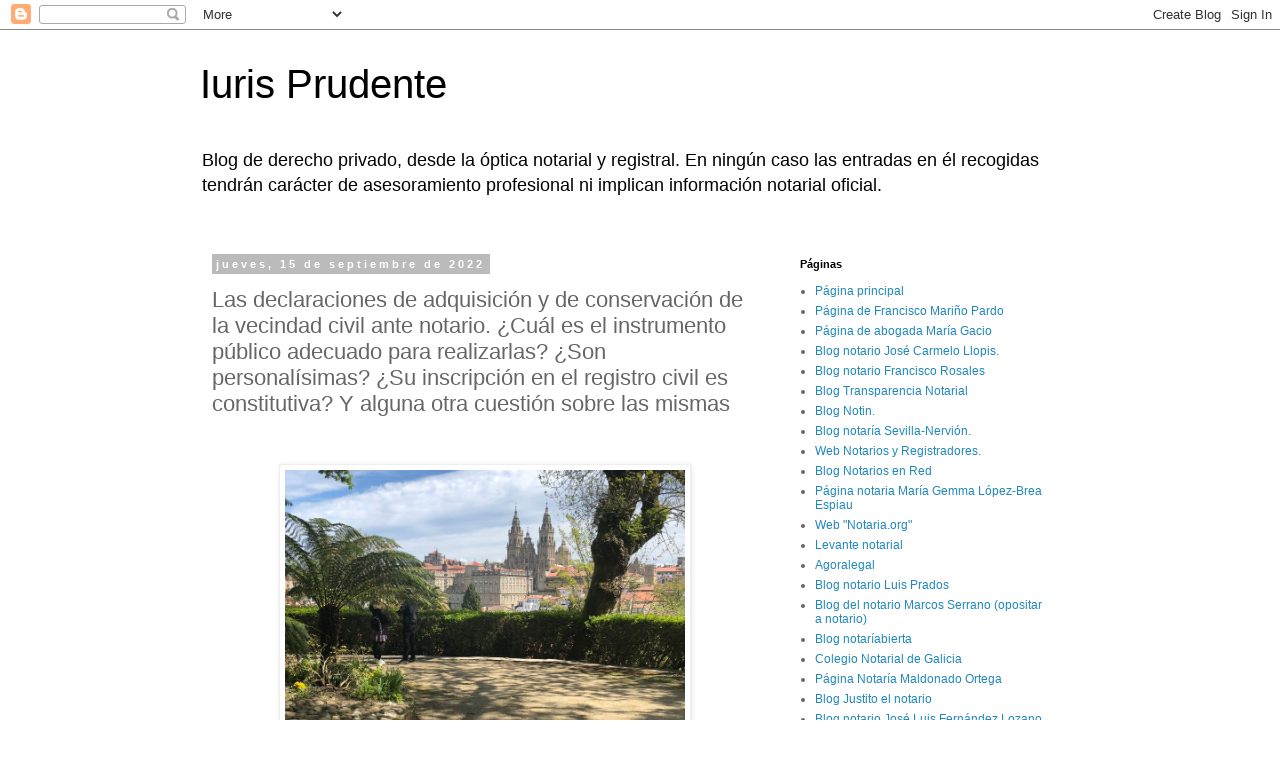

--- FILE ---
content_type: text/html; charset=UTF-8
request_url: https://www.iurisprudente.com/2022/06/las-declaraciones-de-adquisicion-y-de.html
body_size: 44922
content:
<!DOCTYPE html>
<html class='v2' dir='ltr' lang='es'>
<head>
<link href='https://www.blogger.com/static/v1/widgets/335934321-css_bundle_v2.css' rel='stylesheet' type='text/css'/>
<meta content='width=1100' name='viewport'/>
<meta content='text/html; charset=UTF-8' http-equiv='Content-Type'/>
<meta content='blogger' name='generator'/>
<link href='https://www.iurisprudente.com/favicon.ico' rel='icon' type='image/x-icon'/>
<link href='http://www.iurisprudente.com/2022/06/las-declaraciones-de-adquisicion-y-de.html' rel='canonical'/>
<link rel="alternate" type="application/atom+xml" title="Iuris Prudente - Atom" href="https://www.iurisprudente.com/feeds/posts/default" />
<link rel="alternate" type="application/rss+xml" title="Iuris Prudente - RSS" href="https://www.iurisprudente.com/feeds/posts/default?alt=rss" />
<link rel="service.post" type="application/atom+xml" title="Iuris Prudente - Atom" href="https://www.blogger.com/feeds/9164576115292231174/posts/default" />

<link rel="alternate" type="application/atom+xml" title="Iuris Prudente - Atom" href="https://www.iurisprudente.com/feeds/1358152188660007009/comments/default" />
<!--Can't find substitution for tag [blog.ieCssRetrofitLinks]-->
<link href='https://pbs.twimg.com/media/FUlwEwvXwAAc7X6?format=jpg&name=900x900' rel='image_src'/>
<meta content='http://www.iurisprudente.com/2022/06/las-declaraciones-de-adquisicion-y-de.html' property='og:url'/>
<meta content='Las declaraciones de adquisición y de conservación de la vecindad civil ante notario. ¿Cuál es el instrumento público adecuado para realizarlas? ¿Son personalísimas? ¿Su inscripción en el registro civil es constitutiva? Y alguna otra cuestión sobre las mismas' property='og:title'/>
<meta content='Blog de derecho privado, de práctica notarial y registral.' property='og:description'/>
<meta content='https://lh3.googleusercontent.com/blogger_img_proxy/AEn0k_uskOOqLs19ei9wpEfih5MmceNcARjtzHVK0js1a8lH_xnadldhOM_xHw0BHd_8bPa679MBX9PUL0R8nfxDPxQdYroU24DZ_xDklxdrFgbhsHQ8hgpHq-k7uWhtuU3l5JTx8ou2b48=w1200-h630-p-k-no-nu' property='og:image'/>
<title>Iuris Prudente: Las declaraciones de adquisición y de conservación de la vecindad civil ante notario. &#191;Cuál es el instrumento público adecuado para realizarlas? &#191;Son personalísimas? &#191;Su inscripción en el registro civil es constitutiva? Y alguna otra cuestión sobre las mismas</title>
<style id='page-skin-1' type='text/css'><!--
/*
-----------------------------------------------
Blogger Template Style
Name:     Simple
Designer: Blogger
URL:      www.blogger.com
----------------------------------------------- */
/* Content
----------------------------------------------- */
body {
font: normal normal 12px 'Trebuchet MS', Trebuchet, Verdana, sans-serif;
color: #666666;
background: #ffffff none repeat scroll top left;
padding: 0 0 0 0;
}
html body .region-inner {
min-width: 0;
max-width: 100%;
width: auto;
}
h2 {
font-size: 22px;
}
a:link {
text-decoration:none;
color: #2288bb;
}
a:visited {
text-decoration:none;
color: #888888;
}
a:hover {
text-decoration:underline;
color: #33aaff;
}
.body-fauxcolumn-outer .fauxcolumn-inner {
background: transparent none repeat scroll top left;
_background-image: none;
}
.body-fauxcolumn-outer .cap-top {
position: absolute;
z-index: 1;
height: 400px;
width: 100%;
}
.body-fauxcolumn-outer .cap-top .cap-left {
width: 100%;
background: transparent none repeat-x scroll top left;
_background-image: none;
}
.content-outer {
-moz-box-shadow: 0 0 0 rgba(0, 0, 0, .15);
-webkit-box-shadow: 0 0 0 rgba(0, 0, 0, .15);
-goog-ms-box-shadow: 0 0 0 #333333;
box-shadow: 0 0 0 rgba(0, 0, 0, .15);
margin-bottom: 1px;
}
.content-inner {
padding: 10px 40px;
}
.content-inner {
background-color: #ffffff;
}
/* Header
----------------------------------------------- */
.header-outer {
background: transparent none repeat-x scroll 0 -400px;
_background-image: none;
}
.Header h1 {
font: normal normal 40px 'Trebuchet MS',Trebuchet,Verdana,sans-serif;
color: #000000;
text-shadow: 0 0 0 rgba(0, 0, 0, .2);
}
.Header h1 a {
color: #000000;
}
.Header .description {
font-size: 18px;
color: #000000;
}
.header-inner .Header .titlewrapper {
padding: 22px 0;
}
.header-inner .Header .descriptionwrapper {
padding: 0 0;
}
/* Tabs
----------------------------------------------- */
.tabs-inner .section:first-child {
border-top: 0 solid #dddddd;
}
.tabs-inner .section:first-child ul {
margin-top: -1px;
border-top: 1px solid #dddddd;
border-left: 1px solid #dddddd;
border-right: 1px solid #dddddd;
}
.tabs-inner .widget ul {
background: transparent none repeat-x scroll 0 -800px;
_background-image: none;
border-bottom: 1px solid #dddddd;
margin-top: 0;
margin-left: -30px;
margin-right: -30px;
}
.tabs-inner .widget li a {
display: inline-block;
padding: .6em 1em;
font: normal normal 12px 'Trebuchet MS', Trebuchet, Verdana, sans-serif;
color: #000000;
border-left: 1px solid #ffffff;
border-right: 1px solid #dddddd;
}
.tabs-inner .widget li:first-child a {
border-left: none;
}
.tabs-inner .widget li.selected a, .tabs-inner .widget li a:hover {
color: #000000;
background-color: #eeeeee;
text-decoration: none;
}
/* Columns
----------------------------------------------- */
.main-outer {
border-top: 0 solid transparent;
}
.fauxcolumn-left-outer .fauxcolumn-inner {
border-right: 1px solid transparent;
}
.fauxcolumn-right-outer .fauxcolumn-inner {
border-left: 1px solid transparent;
}
/* Headings
----------------------------------------------- */
div.widget > h2,
div.widget h2.title {
margin: 0 0 1em 0;
font: normal bold 11px 'Trebuchet MS',Trebuchet,Verdana,sans-serif;
color: #000000;
}
/* Widgets
----------------------------------------------- */
.widget .zippy {
color: #999999;
text-shadow: 2px 2px 1px rgba(0, 0, 0, .1);
}
.widget .popular-posts ul {
list-style: none;
}
/* Posts
----------------------------------------------- */
h2.date-header {
font: normal bold 11px Arial, Tahoma, Helvetica, FreeSans, sans-serif;
}
.date-header span {
background-color: #bbbbbb;
color: #ffffff;
padding: 0.4em;
letter-spacing: 3px;
margin: inherit;
}
.main-inner {
padding-top: 35px;
padding-bottom: 65px;
}
.main-inner .column-center-inner {
padding: 0 0;
}
.main-inner .column-center-inner .section {
margin: 0 1em;
}
.post {
margin: 0 0 45px 0;
}
h3.post-title, .comments h4 {
font: normal normal 22px 'Trebuchet MS',Trebuchet,Verdana,sans-serif;
margin: .75em 0 0;
}
.post-body {
font-size: 110%;
line-height: 1.4;
position: relative;
}
.post-body img, .post-body .tr-caption-container, .Profile img, .Image img,
.BlogList .item-thumbnail img {
padding: 2px;
background: #ffffff;
border: 1px solid #eeeeee;
-moz-box-shadow: 1px 1px 5px rgba(0, 0, 0, .1);
-webkit-box-shadow: 1px 1px 5px rgba(0, 0, 0, .1);
box-shadow: 1px 1px 5px rgba(0, 0, 0, .1);
}
.post-body img, .post-body .tr-caption-container {
padding: 5px;
}
.post-body .tr-caption-container {
color: #666666;
}
.post-body .tr-caption-container img {
padding: 0;
background: transparent;
border: none;
-moz-box-shadow: 0 0 0 rgba(0, 0, 0, .1);
-webkit-box-shadow: 0 0 0 rgba(0, 0, 0, .1);
box-shadow: 0 0 0 rgba(0, 0, 0, .1);
}
.post-header {
margin: 0 0 1.5em;
line-height: 1.6;
font-size: 90%;
}
.post-footer {
margin: 20px -2px 0;
padding: 5px 10px;
color: #666666;
background-color: #eeeeee;
border-bottom: 1px solid #eeeeee;
line-height: 1.6;
font-size: 90%;
}
#comments .comment-author {
padding-top: 1.5em;
border-top: 1px solid transparent;
background-position: 0 1.5em;
}
#comments .comment-author:first-child {
padding-top: 0;
border-top: none;
}
.avatar-image-container {
margin: .2em 0 0;
}
#comments .avatar-image-container img {
border: 1px solid #eeeeee;
}
/* Comments
----------------------------------------------- */
.comments .comments-content .icon.blog-author {
background-repeat: no-repeat;
background-image: url([data-uri]);
}
.comments .comments-content .loadmore a {
border-top: 1px solid #999999;
border-bottom: 1px solid #999999;
}
.comments .comment-thread.inline-thread {
background-color: #eeeeee;
}
.comments .continue {
border-top: 2px solid #999999;
}
/* Accents
---------------------------------------------- */
.section-columns td.columns-cell {
border-left: 1px solid transparent;
}
.blog-pager {
background: transparent url(//www.blogblog.com/1kt/simple/paging_dot.png) repeat-x scroll top center;
}
.blog-pager-older-link, .home-link,
.blog-pager-newer-link {
background-color: #ffffff;
padding: 5px;
}
.footer-outer {
border-top: 1px dashed #bbbbbb;
}
/* Mobile
----------------------------------------------- */
body.mobile  {
background-size: auto;
}
.mobile .body-fauxcolumn-outer {
background: transparent none repeat scroll top left;
}
.mobile .body-fauxcolumn-outer .cap-top {
background-size: 100% auto;
}
.mobile .content-outer {
-webkit-box-shadow: 0 0 3px rgba(0, 0, 0, .15);
box-shadow: 0 0 3px rgba(0, 0, 0, .15);
}
.mobile .tabs-inner .widget ul {
margin-left: 0;
margin-right: 0;
}
.mobile .post {
margin: 0;
}
.mobile .main-inner .column-center-inner .section {
margin: 0;
}
.mobile .date-header span {
padding: 0.1em 10px;
margin: 0 -10px;
}
.mobile h3.post-title {
margin: 0;
}
.mobile .blog-pager {
background: transparent none no-repeat scroll top center;
}
.mobile .footer-outer {
border-top: none;
}
.mobile .main-inner, .mobile .footer-inner {
background-color: #ffffff;
}
.mobile-index-contents {
color: #666666;
}
.mobile-link-button {
background-color: #2288bb;
}
.mobile-link-button a:link, .mobile-link-button a:visited {
color: #ffffff;
}
.mobile .tabs-inner .section:first-child {
border-top: none;
}
.mobile .tabs-inner .PageList .widget-content {
background-color: #eeeeee;
color: #000000;
border-top: 1px solid #dddddd;
border-bottom: 1px solid #dddddd;
}
.mobile .tabs-inner .PageList .widget-content .pagelist-arrow {
border-left: 1px solid #dddddd;
}

--></style>
<style id='template-skin-1' type='text/css'><!--
body {
min-width: 960px;
}
.content-outer, .content-fauxcolumn-outer, .region-inner {
min-width: 960px;
max-width: 960px;
_width: 960px;
}
.main-inner .columns {
padding-left: 0;
padding-right: 310px;
}
.main-inner .fauxcolumn-center-outer {
left: 0;
right: 310px;
/* IE6 does not respect left and right together */
_width: expression(this.parentNode.offsetWidth -
parseInt("0") -
parseInt("310px") + 'px');
}
.main-inner .fauxcolumn-left-outer {
width: 0;
}
.main-inner .fauxcolumn-right-outer {
width: 310px;
}
.main-inner .column-left-outer {
width: 0;
right: 100%;
margin-left: -0;
}
.main-inner .column-right-outer {
width: 310px;
margin-right: -310px;
}
#layout {
min-width: 0;
}
#layout .content-outer {
min-width: 0;
width: 800px;
}
#layout .region-inner {
min-width: 0;
width: auto;
}
body#layout div.add_widget {
padding: 8px;
}
body#layout div.add_widget a {
margin-left: 32px;
}
--></style>
<link href='https://www.blogger.com/dyn-css/authorization.css?targetBlogID=9164576115292231174&amp;zx=b43bda68-605e-41e3-b8d9-c5c5fe8debab' media='none' onload='if(media!=&#39;all&#39;)media=&#39;all&#39;' rel='stylesheet'/><noscript><link href='https://www.blogger.com/dyn-css/authorization.css?targetBlogID=9164576115292231174&amp;zx=b43bda68-605e-41e3-b8d9-c5c5fe8debab' rel='stylesheet'/></noscript>
<meta name='google-adsense-platform-account' content='ca-host-pub-1556223355139109'/>
<meta name='google-adsense-platform-domain' content='blogspot.com'/>

</head>
<body class='loading variant-simplysimple'>
<div class='navbar section' id='navbar' name='Barra de navegación'><div class='widget Navbar' data-version='1' id='Navbar1'><script type="text/javascript">
    function setAttributeOnload(object, attribute, val) {
      if(window.addEventListener) {
        window.addEventListener('load',
          function(){ object[attribute] = val; }, false);
      } else {
        window.attachEvent('onload', function(){ object[attribute] = val; });
      }
    }
  </script>
<div id="navbar-iframe-container"></div>
<script type="text/javascript" src="https://apis.google.com/js/platform.js"></script>
<script type="text/javascript">
      gapi.load("gapi.iframes:gapi.iframes.style.bubble", function() {
        if (gapi.iframes && gapi.iframes.getContext) {
          gapi.iframes.getContext().openChild({
              url: 'https://www.blogger.com/navbar/9164576115292231174?po\x3d1358152188660007009\x26origin\x3dhttps://www.iurisprudente.com',
              where: document.getElementById("navbar-iframe-container"),
              id: "navbar-iframe"
          });
        }
      });
    </script><script type="text/javascript">
(function() {
var script = document.createElement('script');
script.type = 'text/javascript';
script.src = '//pagead2.googlesyndication.com/pagead/js/google_top_exp.js';
var head = document.getElementsByTagName('head')[0];
if (head) {
head.appendChild(script);
}})();
</script>
</div></div>
<div class='body-fauxcolumns'>
<div class='fauxcolumn-outer body-fauxcolumn-outer'>
<div class='cap-top'>
<div class='cap-left'></div>
<div class='cap-right'></div>
</div>
<div class='fauxborder-left'>
<div class='fauxborder-right'></div>
<div class='fauxcolumn-inner'>
</div>
</div>
<div class='cap-bottom'>
<div class='cap-left'></div>
<div class='cap-right'></div>
</div>
</div>
</div>
<div class='content'>
<div class='content-fauxcolumns'>
<div class='fauxcolumn-outer content-fauxcolumn-outer'>
<div class='cap-top'>
<div class='cap-left'></div>
<div class='cap-right'></div>
</div>
<div class='fauxborder-left'>
<div class='fauxborder-right'></div>
<div class='fauxcolumn-inner'>
</div>
</div>
<div class='cap-bottom'>
<div class='cap-left'></div>
<div class='cap-right'></div>
</div>
</div>
</div>
<div class='content-outer'>
<div class='content-cap-top cap-top'>
<div class='cap-left'></div>
<div class='cap-right'></div>
</div>
<div class='fauxborder-left content-fauxborder-left'>
<div class='fauxborder-right content-fauxborder-right'></div>
<div class='content-inner'>
<header>
<div class='header-outer'>
<div class='header-cap-top cap-top'>
<div class='cap-left'></div>
<div class='cap-right'></div>
</div>
<div class='fauxborder-left header-fauxborder-left'>
<div class='fauxborder-right header-fauxborder-right'></div>
<div class='region-inner header-inner'>
<div class='header section' id='header' name='Cabecera'><div class='widget Header' data-version='1' id='Header1'>
<div id='header-inner'>
<div class='titlewrapper'>
<h1 class='title'>
<a href='https://www.iurisprudente.com/'>
Iuris Prudente
</a>
</h1>
</div>
<div class='descriptionwrapper'>
<p class='description'><span>Blog de derecho privado, desde la óptica notarial y registral.

En ningún caso las entradas en él recogidas tendrán carácter de asesoramiento profesional ni implican información notarial oficial. </span></p>
</div>
</div>
</div></div>
</div>
</div>
<div class='header-cap-bottom cap-bottom'>
<div class='cap-left'></div>
<div class='cap-right'></div>
</div>
</div>
</header>
<div class='tabs-outer'>
<div class='tabs-cap-top cap-top'>
<div class='cap-left'></div>
<div class='cap-right'></div>
</div>
<div class='fauxborder-left tabs-fauxborder-left'>
<div class='fauxborder-right tabs-fauxborder-right'></div>
<div class='region-inner tabs-inner'>
<div class='tabs no-items section' id='crosscol' name='Multicolumnas'></div>
<div class='tabs no-items section' id='crosscol-overflow' name='Cross-Column 2'></div>
</div>
</div>
<div class='tabs-cap-bottom cap-bottom'>
<div class='cap-left'></div>
<div class='cap-right'></div>
</div>
</div>
<div class='main-outer'>
<div class='main-cap-top cap-top'>
<div class='cap-left'></div>
<div class='cap-right'></div>
</div>
<div class='fauxborder-left main-fauxborder-left'>
<div class='fauxborder-right main-fauxborder-right'></div>
<div class='region-inner main-inner'>
<div class='columns fauxcolumns'>
<div class='fauxcolumn-outer fauxcolumn-center-outer'>
<div class='cap-top'>
<div class='cap-left'></div>
<div class='cap-right'></div>
</div>
<div class='fauxborder-left'>
<div class='fauxborder-right'></div>
<div class='fauxcolumn-inner'>
</div>
</div>
<div class='cap-bottom'>
<div class='cap-left'></div>
<div class='cap-right'></div>
</div>
</div>
<div class='fauxcolumn-outer fauxcolumn-left-outer'>
<div class='cap-top'>
<div class='cap-left'></div>
<div class='cap-right'></div>
</div>
<div class='fauxborder-left'>
<div class='fauxborder-right'></div>
<div class='fauxcolumn-inner'>
</div>
</div>
<div class='cap-bottom'>
<div class='cap-left'></div>
<div class='cap-right'></div>
</div>
</div>
<div class='fauxcolumn-outer fauxcolumn-right-outer'>
<div class='cap-top'>
<div class='cap-left'></div>
<div class='cap-right'></div>
</div>
<div class='fauxborder-left'>
<div class='fauxborder-right'></div>
<div class='fauxcolumn-inner'>
</div>
</div>
<div class='cap-bottom'>
<div class='cap-left'></div>
<div class='cap-right'></div>
</div>
</div>
<!-- corrects IE6 width calculation -->
<div class='columns-inner'>
<div class='column-center-outer'>
<div class='column-center-inner'>
<div class='main section' id='main' name='Principal'><div class='widget Blog' data-version='1' id='Blog1'>
<div class='blog-posts hfeed'>

          <div class="date-outer">
        
<h2 class='date-header'><span>jueves, 15 de septiembre de 2022</span></h2>

          <div class="date-posts">
        
<div class='post-outer'>
<div class='post hentry uncustomized-post-template' itemprop='blogPost' itemscope='itemscope' itemtype='http://schema.org/BlogPosting'>
<meta content='https://pbs.twimg.com/media/FUlwEwvXwAAc7X6?format=jpg&name=900x900' itemprop='image_url'/>
<meta content='9164576115292231174' itemprop='blogId'/>
<meta content='1358152188660007009' itemprop='postId'/>
<a name='1358152188660007009'></a>
<h3 class='post-title entry-title' itemprop='name'>
Las declaraciones de adquisición y de conservación de la vecindad civil ante notario. &#191;Cuál es el instrumento público adecuado para realizarlas? &#191;Son personalísimas? &#191;Su inscripción en el registro civil es constitutiva? Y alguna otra cuestión sobre las mismas
</h3>
<div class='post-header'>
<div class='post-header-line-1'></div>
</div>
<div class='post-body entry-content' id='post-body-1358152188660007009' itemprop='description articleBody'>
<p>&nbsp;</p><table align="center" cellpadding="0" cellspacing="0" class="tr-caption-container" style="margin-left: auto; margin-right: auto;"><tbody><tr><td style="text-align: center;"><a href="https://pbs.twimg.com/media/FUlwEwvXwAAc7X6?format=jpg&amp;name=900x900" style="margin-left: auto; margin-right: auto;"><img border="0" data-original-height="600" data-original-width="800" height="300" src="https://pbs.twimg.com/media/FUlwEwvXwAAc7X6?format=jpg&amp;name=900x900" width="400" /></a></td></tr><tr><td class="tr-caption" style="text-align: center;">Santiago de Compostela.</td></tr></tbody></table><div class="separator" style="clear: both; text-align: center;"><br /></div><p></p><p style="text-align: justify;">Me voy a ocupar en la entrada de diversas cuestiones que plantea una de las nuevas competencias notariales, que no está, a mi entender, ni entre las menos relevantes, ni entre las más sencillas de interpretar, advirtiendo que lo que voy a hacer es sobre todo enunciar dudas, pese a lo cual creo que no es un esfuerzo del todo inútil, al menos en lo personal, por el valor que lo de enunciar y sistematizar las propias dudas suele tener.&nbsp;</p><p style="text-align: justify;">Se trata de las declaraciones de adquisición de la vecindad civil por residencia y de conservación de una vecindad civil con la finalidad de evitar el cambio de la misma por la residencia habitual en un territorio de derecho foral o común distinto.</p><p style="text-align: justify;">Una primera duda razonable, más allá de las genéricas definiciones doctrinales, es la de <b>qué es la vecindad civil</b> o, más precisamente, <b>cuándo estamos realmente ante un territorio de derecho civil foral o propio</b>, pues esto es presupuesto de la existencia de una vecindad civil del mismo.</p><p style="text-align: justify;">Esto último se suscita porque existen CCAA que, incluso habiendo asumido en sus Estatutos de Autonomía la conservación, modificación y desarrollo de su derecho civil autonómico, su condición de territorio de derecho foral se discute. Sin perjuicio de remitirme a otra entrada del blog donde trato esta cuestión más en detalle (<a href="http://www.iurisprudente.com/2019/03/algunas-dudas-sobre-el-reglamento.html">Algunas dudas sobre el Reglamento 2016/1103 ...</a>), cabe recordar que, en cuanto al caso <b>valenciano</b>, quizás uno de los más debatibles, la Resolución DGRN (Registro Civil) de 17 de junio de 2016 niega que, tras la anulación por el Tribunal Constitucional de las leyes civiles valencianas dictadas tras la reforma del Estatuto de Autonomía de esa CCAA, quepa hablar de una vecindad civil valenciana distinta de la común. Se trataba de un caso de inscripción de la adquisición de la nacionalidad española en que el adquirente optaba por la vecindad civil valenciana, como vecindad del lugar de la residencia habitual, ex artículo 15 del Código Civil, posibilidad que se rechaza por la Dirección General, negando la existencia de una "vecindad civil valenciana".</p><div style="text-align: justify;">Aun aceptando esta tesis, la cuestión de la "vecindad civil valenciana" en relación con el régimen económico matrimonial sigue presentando dudas, pues la anulación por el Tribunal Constitucional de la <a href="https://www.boe.es/buscar/act.php?id=BOE-A-2007-8279"> Ley 10/2007, de 20 de marzo</a>, de régimen económico matrimonial valenciano, no tuvo alcance retroactivo, lo que implica que, al menos durante la vigencia de dicha <a href="http://go.vlex.com/vid/71958970?fbt=webapp_preview&amp;addon_version=4.10">Ley 10/2007</a>, esto es, desde su entrada en vigor hasta su anulación por el Tribunal Constitucional (<a href="https://www.boe.es/boe/dias/2016/05/31/pdfs/BOE-A-2016-5194.pdf">Sentencia del Tribunal Constitucional 82/2016, de 28 de abril</a>), hubo una "vecindad civil valenciana", lo que tendrá que tenerse en cuenta como distinta de la común para determinar el régimen económico matrimonial.</div><div style="text-align: justify;"><br /></div><div style="text-align: justify;">Así, la <a href="https://www.poderjudicial.es/search/contenidos.action?action=contentpdf&amp;databasematch=AN&amp;reference=8067075&amp;optimize=20170621&amp;publicinterface=true&amp;tab=AN&amp;calledfrom=searchresults&amp;statsQueryId=165615672&amp;start=1&amp;links=%221279%2F2016%22%20%22294%2F2017%22">Sentencia de la Audiencia Provincial de Valencia de 29 de marzo de 2017</a> aplica a un matrimonio el régimen legal de separación de la Ley 10/2007 por considerar que su primera residencia habitual común tras el matrimonio se situó en la CCAA valenciana, rechazando que a ello se oponga la posterior anulación de la norma valenciana por el Tribunal Constitucional.</div><p style="text-align: justify;">Otra cuestión a tener en cuenta es la de que, aunque me voy ocupar principalmente de las declaraciones que tienen que ver con la adquisición de la vecindad civil por residencia, en el artículo 14 del Código Civil encontramos <b style="background-color: #fce5cd;">otros supuestos de declaraciones con efectos sobre la adquisición de la vecindad civil</b>. Así:</p><p style="text-align: justify;">- El número 3 del artículo 14 del Código Civil dispone:</p><div style="text-align: justify;">3. <b>Si al nacer el hijo</b>, o al ser adoptado, <b style="background-color: #fff2cc;">los padres tuvieren distinta vecindad civil</b>, el hijo tendrá la que corresponda a <b>aquél de los dos respecto del cual la filiación haya sido determinada antes</b>; en su defecto, tendrá la del <b>lugar del nacimiento</b> y, en último término, la <b>vecindad de derecho común.</b></div><div style="text-align: justify;"><br /></div><div style="text-align: justify;">Sin embargo, <b>los padres, o el que de ellos ejerza o le haya sido atribuida la patria potestad, podrán atribuir al hijo la vecindad civil de cualquiera de ellos</b> en tanto no transcurran los <b>seis meses siguientes</b> al nacimiento <b><u>o a la adopción</u></b>.</div><div style="text-align: justify;"><br /></div><div style="text-align: justify;">La privación o suspensión en el ejercicio de la patria potestad, o <b>el cambio de vecindad de los padres, no afectarán a la vecindad civil de los hijos</b>.</div><div style="text-align: justify;"><br /></div><div style="text-align: justify;">En todo caso <b>el hijo desde que cumpla catorce años</b> y hasta que transcurra <b>un año después de su emancipación</b> podrá optar bien por la vecindad civil del lugar de su nacimiento, bien por la última vecindad de cualquiera de sus padres. <b>Si no estuviera emancipado, habrá de ser asistido en la opción por el representante legal</b>."</div><div style="text-align: justify;"><br /></div><div style="text-align: justify;">En este número 3 del artículo 14 del Código Civil encontramos:</div><div style="text-align: justify;"><br /></div><div style="text-align: justify;">- En cuanto a los <b style="background-color: #fff2cc;">criterios legales</b>, el primero de ellos, aquel de los padres <b>cuya filiación haya sido determinada antes,</b>&nbsp;puede plantear alguna duda. Así, en el caso de la filiación no matrimonial podríamos sostener que la filiación de la madre se determina, como regla general, antes que la del padre, en los casos habituales en que la filiación no matrimonial del padre deriva de su reconocimiento. No obstante, <b>si el reconocimiento se practica dentro del plazo establecido para inscribir la filiación</b>, parece que este primer criterio no debe ser de aplicación.</div><div style="text-align: justify;"><br /></div><div style="text-align: justify;">En cuanto al criterio de cierre, la <b>vecindad de derecho común</b>, su constitucionalidad ha sido confirmada por el Tribunal Constitucional.&nbsp;</div><div style="text-align: justify;"><br /></div><div style="text-align: justify;">- De un lado, declaraciones realizadas por los padres en relación con los hijos en el período de los <b>primeros seis meses</b> desde el <b>nacimiento o adopción</b>. Es claro que esta declaración se refiere a un <b>hijo menor de edad no emancipado</b>.</div><div style="text-align: justify;"><br /></div><div style="text-align: justify;">Cabría plantearse el caso del adoptado no emancipado cuya emancipación tiene lugar en el período de seis meses previsto para la declaración por los adoptantes, pareciendo lo más lógico que desde la emancipación ya no pueda ejercitarse la opción por los padres.</div><div style="text-align: justify;"><br /></div><div style="text-align: justify;">Si se tratara de un <b>adoptado mayor de catorce años</b>, al que como veremos se le concede capacidad para efectuar declaraciones por sí, aunque sea asistido por su representante legal, la redacción de la norma apoya la facultad de los adoptantes para ejercitar esa opción durante el plazo señalado.</div><div style="text-align: justify;"><br /></div><div style="text-align: justify;">La declaración <b>deberán realizarla conjuntamente ambos padres</b>, si los dos ejercen la patria potestad. En caso de discrepancia, podrá acudirse a la autoridad judicial (artículo 156 del Código Civil).</div><div style="text-align: justify;"><br /></div><div style="text-align: justify;">- La posibilidad de que <b><span style="background-color: #fff2cc;">el hijo, desde los catorce años, asistido por su representante legal</span> </b>si no está emancipado, realice una declaración por sí mismo sobre adquisición de la vecindad civil. Esto nos proporciona otros criterios que puede tener aplicación más allá del supuesto concreto, como el que se pueden efectuar declaraciones sobre la vecindad civil con asistencia de terceros y que el emancipado puede realizarlas por sí solo, sin asistencia de sus padres o defensor judicial.</div><div style="text-align: justify;"><br /></div><div style="text-align: justify;">Cabría plantear el caso del <b>adoptado menor de edad pero mayor de catorce años o que cumple esta edad durante el plazo de seis meses desde la adopción</b> en que los padres pueden atribuirle una vecindad civil. &#191;Si ambos legitimados, padres e hijo, pretenden optar por una vecindad civil para el hijo, cuál prevalecerá? Parece que la opción del hijo debe prevalecer, aunque si no está emancipado, debe contar con el consentimiento de su representante legal, lo que puede hacerle difícil adoptar en la práctica una decisión contraria a los padres. Con todo, serán sin duda supuestos muy excepcionales.</div><div style="text-align: justify;"><br /></div><div style="text-align: justify;">- En la legislación vigente <b style="background-color: #fff2cc;">el cambio de vecindad civil de los padres no implica el automático cambio de vecindad civil de los hijos</b>, sin perjuicio de la facultad de opción que recoge el último párrafo de este artículo 14.3 del Código Civil.&nbsp;</div><div style="text-align: justify;"><br /></div><div style="text-align: justify;">Esta regla procede de la reforma de 1990. Sin embargo, en la <b>redacción previa</b>&nbsp;se establecía que <b>los hijos no emancipados seguirían la vecindad civil del padre y, en su defecto, la de la madre</b>. Aplica esta regla la <a href="https://www.poderjudicial.es/search/contenidos.action?action=contentpdf&amp;databasematch=AN&amp;reference=5996843&amp;optimize=20110609&amp;publicinterface=true&amp;tab=AN&amp;calledfrom=searchresults&amp;statsQueryId=182386349&amp;start=1&amp;links=">Sentencia de la Audiencia Provincial de Barcelona de 5 de abril de 2011</a> (Roj: SAP B 3398/2011), en un caso en que los padres y el hijo se trasladan a Cataluña en el año 1966, adquiriendo los padres la vecindad civil catalana por residencia en el año 1976, fecha en la que el hijo era aún menor de edad, lo que implica que este adquiriese la misma vecindad civil catalana de sus padres, aun cuando no fuera computable para su adquisición propia por residencia habitual el tiempo de residencia durante la minoría de edad.</div><div style="text-align: justify;"><br /></div><div style="text-align: justify;">- El número 4 del artículo 14 del Código Civil, sobre <b style="background-color: #fce5cd;">adquisición de la vecindad civil por un cónyuge de la vecindad civil del otro</b>, que dispone:</div><div style="text-align: justify;"><br /></div><div style="text-align: justify;">"4. El matrimonio no altera la vecindad civil. No obstante, cualquiera de los cónyuges no separados, ya sea legalmente o de hecho, podrá, en todo momento, optar por la vecindad civil del otro."</div><div style="text-align: justify;"><br /></div><div style="text-align: justify;">Hay que distinguir este supuesto de aquel en que el cónyuge automáticamente adquiría la vecindad civil de su consorte, según la redacción del Código Civil anterior a la reforma de 1990, aunque realmente solo sea de aplicación dicha regla a matrimonios anteriores a la Constitución, pues el Tribunal Supremo ha considerado que tal previsión legal preconstitucional era contraria a la norma constitucional, incurriendo en inconstitucionalidad sobrevenida (<a href="https://www.poderjudicial.es/search/contenidos.action?action=contentpdf&amp;databasematch=TS&amp;reference=4724250&amp;optimize=20091001&amp;publicinterface=true&amp;tab=AN&amp;calledfrom=searchresults&amp;statsQueryId=165298016&amp;start=1&amp;links=">Sentencia del Tribunal Supremo de 14 de septiembre de 2009</a>).</div><div style="text-align: justify;"><br /></div><div style="text-align: justify;">En cuanto el matrimonio implica por definición la situación de emancipado, en esta declaración no necesitaría el cónyuge que no sea mayor de edad la asistencia de sus padres o defensor judicial.</div><div style="text-align: justify;"><br /></div><div style="text-align: justify;">La norma <b style="background-color: #fff2cc;">no establece para esta adquisición por declaración de un cónyuge basada en el matrimonio</b> la <b>regla </b>que veremos después para las declaraciones derivadas de la residencia habitual de que estas declaraciones <b style="background-color: #fff2cc;">no deben ser reiteradas</b>. En consecuencia, debemos concluir que su régimen es diverso y, <b>aun después de haber optado un cónyuge por la vecindad civil de otro</b>, <b>podrá adquirir la de otro territorio de derecho civil común o foral por la residencia continuada de diez años</b> en el mismo. Esto <b>mismo </b>debe decirse de la declaración <b>de opción del hijo por la vecindad civil de cualquiera de sus padres</b> o la del lugar de nacimiento o la de vecindad civil que se realiza al adquirir una nacionalidad española ex artículo 15.1 del Código Civil.</div><div style="text-align: justify;"><br /></div><div style="text-align: justify;">La <a href="https://www.poderjudicial.es/search/contenidos.action?action=contentpdf&amp;databasematch=TS&amp;reference=7719014&amp;optimize=20160624&amp;publicinterface=true&amp;tab=AN&amp;calledfrom=searchresults&amp;statsQueryId=182383744&amp;start=1&amp;links=%22412%2F2016%22">Sentencia del Tribunal Supremo de 20 de junio de 2016</a>&nbsp;(Roj: STS 2864/2016) se refiere a una esposa de vecindad civil común que adquiere la vecindad civil navarra del esposo por su matrimonio, según la legislación entonces vigente (año 1944), que traslada su residencia, junto con su esposo, a Cataluña en el año 1960, donde permanece hasta su fallecimiento en el año 2002, y que en el año 2001 otorga con su esposo un testamento de hermandad sujeto a la legislación foral navarra. Según la sentencia, al tiempo de otorgarse el testamento la esposa había adquirido la vecindad civil catalana por la residencia habitual en Cataluña durante diez años, sin que a ello obstase la previa adquisición de la vecindad civil navarra del esposo, por ser esta adquisición impuesta por imperativo legal y no precisar declaración alguna por su parte, sin que pueda tener tal valor la inscripción en el registro civil del acta de su matrimonio y sin que quepa una aplicación retroactiva del principio constitucional de igualdad.</div><div style="text-align: justify;"><br /></div><div style="text-align: justify;">Es de observar que esta sentencia confirma la posición de la Audiencia Provincial, según la cual la esposa adquirió la vecindad civil catalana a los diez años de trasladarse a Cataluña (año 1971), aunque hasta la Constitución no se debe entender derogado tácitamente el principio de unidad familiar. No obstante, en el caso ambos cónyuges trasladaron su residencia conjunta a Cataluña en 1960, lo que explica probablemente por qué se computa el tiempo de residencia continuada a Cataluña desde el traslado, aun antes de la Constitución.</div><div style="text-align: justify;"><br /></div><div style="text-align: justify;">Esto es al margen de que, desde la entrada en vigor de la Constitución, deba entenderse tácitamente derogado el principio de unidad familiar entre cónyuges en materia de vecindad civil, según el cual la mujer casada adquiría la vecindad civil del esposo, lo que permitirá computar desde esta entrada en vigor el tiempo de residencia de la mujer en territorio de vecindad civil distinta al de la vecindad civil del esposo a los efectos de la adquisición de una nueva vecindad civil por residencia.&nbsp;La <a href="https://www.poderjudicial.es/search/contenidos.action?action=contentpdf&amp;databasematch=TS&amp;reference=4724250&amp;optimize=20091001&amp;publicinterface=true&amp;tab=AN&amp;calledfrom=searchresults&amp;statsQueryId=165298016&amp;start=1&amp;links=">Sentencia del Tribunal Supremo de 14 de septiembre de 2009</a> expresamente <b>descarta que el que la esposa no haga uso de la facultad prevista en la Disposición Transitoria 1ª de dicha Ley de 1990 de recuperar su vecindad civil anterior</b> al matrimonio en el plazo de un año desde su entrada en vigor, <b>pueda implicar que la vinculación de la esposa a la la aplicación de la ley personal del marido se haya mantenido hasta dicho momento</b>, sino que desde la entrada en vigor de la Constitución se debe entender que ha cesado la vinculación de la esposa a la vecindad civil del marido, y, por lo tanto, la esposa pudo, desde ese mismo instante de vigencia de la Constitución, adquirir libremente otra vecindad civil por residencia. En consecuencia, en matrimonios anteriores a la Constitución en los que la mujer hubiese adquirido automáticamente la vecindad civil del esposo, si en la  fecha de entrada de la Constitución aquélla tenía su residencia habitual en territorio de distinta vecindad civil y la mantiene durante 10 años desde la fecha de entrada en vigor de la Constitución, ello implicará  la adquisición de una nueva vecindad civil cuando se cumpla ese plazo.</div><div style="text-align: justify;"><br /></div><div style="text-align: justify;">La <span style="background-color: #f9cb9c;">Resolución DGRN de 24 de enero de 2017</span> se refiere a una declaración de conservación de la vecindad civil catalana, presentada por una mujer con residencia en Cantabria, siendo su vecindad civil originaria la común. Se da por justificado que la mujer adquirió la vecindad civil aragonesa por ser la de su marido con el que contrajo matrimonio en 1956. También se da por acreditado que los cónyuges vivieron en Cataluña desde 1958 a 1994, fecha en que se traslada a Santander, presentando la declaración de conservación de la vecindad civil catalana antes de transcurrir diez años desde su traslado a Santander. La resolución negativa del encargado del registro civil invocaba la Disposición Transitoria 1ª de la Ley de 1990, alegando que la interesada había&nbsp;<i>"dejado transcurrir el plazo concedido por la Disposición transitoria de la citada Ley sin ejercitar la opción de recuperación de la vecindad civil perdida por matrimonio, lo que supuso un consentimiento tácito a la vecindad civil adquirida por tal título matrimonial."</i>&nbsp;Para la Dirección General, esa disposición transitoria no es de aplicación al caso, pues la mujer había adquirido la vecindad civil catalana del marido al mismo tiempo que este, según el principio de unidad familiar que establecía la legislación entonces vigente, con lo que no se daba el supuesto de hecho de esa Disposición Transitoria, pues la mujer no pretendía conservar la vecindad civil común perdida en virtud del matrimonio, sino la que posteriormente adquirió al seguir el cambio de vecindad civil del marido. Dice la resolución:</div><div style="text-align: justify;"><br /></div><div style="text-align: justify;"><i>"Resulta por ello inaplicable al caso la disposición transitoria de la Ley 11/1990  invocada en su calificación por la Encargada porque, <b>aunque la mujer no podría, en efecto, ejercitar extemporáneamente la opción de recuperar la vecindad civil común</b> perdida por matrimonio, aquí no se trata de optar por tal recuperación, sino antes al contrario de conservar la vecindad civil catalana que el marido adquirió por residencia de diez años en Cataluña, y ella misma por seguir la condición del aquél, en aplicación de la legislación entonces vigente. Circunscrito el ámbito del recurso a la revisión de la calificación en los términos en que ésta ha sido formulada (cfr. arts. 27 L.R.C. y 124 R.R.C.), no procede ahora entrar a examinar si las conclusiones anteriores habrían de variar en el caso de que se entendiese que la residencia en Cataluña del matrimonio principió en 1981, por ser ésta la fecha acreditada por el Padrón municipal, y no haber transcurrido entre dicha fecha y el año 1990 en que se abrogó el citado principio de unidad familiar en la regulación legal de la vecindad civil, el indicado plazo de diez años de residencia."</i></div><div style="text-align: justify;"><i><br /></i></div><div style="text-align: justify;">Véase que el último párrafo deja abierta la cuestión de qué sucedería si el tiempo de residencia en Cataluña hubiera sido entre el 1981 (según constaba en el certificado de empadronamiento y 1990. En tal caso, parece que la esposa tendría la vecindad civil aragonesa adquirida por matrimonio con su esposo en 1956, siendo este último de tal vecindad aragonesa, y no hubiera cumplido con el plazo de diez años de residencia en Cataluña hasta el 1991. Siendo esto así, desde la entrada en vigor de la Ley de 1990 la esposa podría haber optado por recuperar su vecindad civil común originaria en el plazo de un año desde la entrada en vigor de la ley. Pero esto no parece que deba tener mayores consecuencias sobre la posterior voluntad de conservar la vecindad civil catalana adquirida por residencia.&nbsp;</div><div style="text-align: justify;"><i><br /></i></div><div style="text-align: justify;">Pero al margen de la argumentación de estas sentencias, entiendo que con la legislación vigente, aunque la adquisición de la vecindad civil del cónyuge exija hoy una declaración expresa y no sea automática, no le es de aplicación la regla de la <b>no necesidad de reiteración</b>, prevista solo para el supuesto de adquisición de la vecindad civil por residencia habitual (o declaración de la conservación de la anterior).</div><div style="text-align: justify;"><br /></div><div style="text-align: justify;">Sin embargo, Santiago Álvarez González (Domicilio, vecindad civil y nacionalidad; en Tratado de Derecho de la persona física. Tomo II. Capítulo 20. Págs. 357-358. Aranzadi. 2013) considera que <b>cuando la declaración haya sido la de opción por la vecindad civil del cónyuge no se producirá la pérdida ope legis por la residencia continuada de diez años en territorio de vecindad civil distinta</b>, aludiendo en apoyo de esta tesis al artículo 65.3 de la LRC 1957 ("Tampoco necesita prestar declaración de conservarla quien hjya declarado su voluntad de adquirir la misma nacionalidad o vecindad", norma hoy derogada).&nbsp;</div><div style="text-align: justify;"><br /></div><div style="text-align: justify;">Al margen de estas cuestiones más generales, la declaración de conservación de la vecindad civil tiene relación con el régimen de su <span style="background-color: #f4cccc;"><b>adquisición</b> <b>por</b> <b>residencia</b></span>. Transcribo ahora las principales normas atinentes a la misma:</div><p style="text-align: justify;"><span style="background-color: #fce5cd;">Artículo 14.5 del Código Civil:</span></p>"5. La vecindad civil se adquiere:<br /><br /><div style="text-align: justify;">1.&#176; Por <b>residencia continuada durante dos años</b>, siempre que el interesado manifieste ser esa su voluntad.</div><br />2.&#176; Por <b>residencia continuada de diez años, sin declaración en contrario</b> durante este plazo.<br /><br />Ambas declaraciones <b>se harán constar en el Registro Civil y no necesitan ser reiteradas</b>."<div><br /></div><div style="text-align: justify;">Este artículo plantea ya dos iniciales dudas relevantes, pero estas se pueden considerar resueltas por la doctrina de la Dirección General.&nbsp;</div><div style="text-align: justify;"><br /></div><div style="text-align: justify;">La primera es a qué declaraciones se refiere su último párrafo cuando nos dice que: "Ambas declaraciones se harán constar en el registro civil y <b style="background-color: #fff2cc;">no necesitan ser reiteradas</b>".</div><div style="text-align: justify;"><br /></div><div style="text-align: justify;">La Dirección General nos ha dicho que cuando la norma se refiere a "Ambas declaraciones ..." estas son la expresa de <b>adquisición de la vecindad civil por residencia continuada de dos años</b> y la también expresa de <b>conservación de la vecindad civil anterior</b> que evite la adquisición por residencia continuada de diez años.</div><div style="text-align: justify;"><br /></div><div style="text-align: justify;">Dice la <span style="background-color: #f6b26b;">Resolución DGRN de 25 de noviembre de 2014</span>:</div><div style="text-align: justify;"><br /></div><div style="text-align: justify;"><i>"... La cuestión a resolver es si, una vez declarada la voluntad de conservar la vecindad civil foral antes del transcurso de diez años de residencia continuada en un municipio al que corresponde la vecindad civil común, es o no necesario reiterar dicha declaración antes de que transcurran de nuevo otros diez años de residencia fuera del territorio foral para evitar la pérdida de dicha vecindad ... La solución gira entorno a la interpretación que deba darse al último párrafo del apartado 5 del artículo 14 del Código civil. Dicho apartado se refiere a la adquisición de la vecindad civil y dispone que esta puede tener lugar por una doble vía: bien por residencia continuada durante dos años, siempre que el interesado manifieste que esa es su voluntad (nº 1), o bien por residencia continuada durante diez años sin declaración en contrario durante este plazo (nº 2). Añade dicho apartado que &#8220;<b>Ambas declaraciones se harán constar en el Registro Civil y no necesitan ser reiteradas</b>&#8221;. La cuestión estriba, pues, en el alcance que se haya de atribuir a la expresión &#8220;ambas declaraciones&#8221;. Pues bien, a juicio de este centro directivo, deben <b>entenderse comprendidas</b> en la citada expresión, en lo que aquí interesa, <b><u>tanto la declaración expresa necesaria para adquirir la vecindad civil por residencia de dos años como la, también expresa, de no adquisición de la vecindad por residencia de diez años</u></b>, esto es, la declaración de querer conservar la vecindad que, de no formularse, daría lugar a la adquisición de una nueva por residencia de diez años con pérdida consiguiente de aquella que se viniese ostentando (cfr. párrafo primero, art. 225 RRC). Formulada esta declaración de conservación de la vecindad o, lo que es lo mismo, la declaración contraria a la adquisición de una nueva vecindad por residencia continuada, no es necesario reiterarla.</i></div><div style="text-align: justify;"><i><br /></i></div><div style="text-align: justify;">Por tanto, <b>la no necesidad de reiterarse se aplica solo a esas dos declaraciones expresas</b>, y supone que, si se ha adquirido la vecindad civil por declaración expresa tras una residencia continuada de dos años en el correspondiente territorio, esta no se perdería sino por la residencia en territorio de distinto derecho civil durante ese plazo mínimo de dos años, unida a una nueva declaración expresa. Sin embargo, la pérdida de esa vecindad civil voluntariamente adquirida mediante declaración expresa no se produciría por la simple residencia en territorio de derecho distinto durante más de diez años.&nbsp;</div><div style="text-align: justify;"><br /></div><div style="text-align: justify;">De modo similar, si se ha efectuado una<b> declaración de conservación de la vecindad civil ostentada</b>, esta no se pierde aunque se residan más de diez años en un territorio de derecho civil distinto, tanto sea el mismo en que se residía cuando se efectuó la declaración, como en otro territorio distinto.&nbsp;</div><div style="text-align: justify;"><br /></div><div style="text-align: justify;">Imaginemos que una persona de vecindad civil gallega lleva seis años residiendo en Madrid (territorio de derecho civil común) y efectúa la declaración de conservación de su vecindad civil gallega. Si esa persona continúa residiendo en territorio de derecho común, por el plazo que sea, no perderá la vecindad civil gallega que quiso conservar. Tampoco la perdería si se traslada a un territorio de derecho civil foral distinto a Galicia, por ejemplo Cataluña, y reside allí diez años, aunque esta última consecuencia no ha sido pacífica en la doctrina, como veremos a continuación.&nbsp;</div><div style="text-align: justify;"><br /></div><div style="text-align: justify;"><span style="background-color: white;">Así, Luis Díez Picazo y Antonio Gullón (Sistema de Derecho Civil. Tomo I. Tecnos. 2019. Pág. 280) dicen: <i>"Ambas declaraciones se harán constar en el registro civil y no necesitan ser reiteradas. en realidad, hay una declaración de voluntad: la de querer ganar la vecindad. Otra, la voluntad en contra de esa adquisisión. <b>Debe de entenderse que la no reiteración se debe a esta segunda declaración</b>, <b>pese a seguir residiendo en el mismo lugar</b>. Por eso, <b>si se cambia éste, en nada pueda afectar a la declaración que se hizo</b> (en el segundo sentido); puede adquirirse la vecindad correspondiente a la nueva residencia, o sea, vuelven a contar los plazos legales"</i>.</span></div><div style="text-align: justify;"><span style="background-color: #fcff01;"><br /></span></div><div style="text-align: justify;"><span style="background-color: white;">Parecen considerar estos autores, de un lado, que la declaración de querer adquirir la vecindad civil por residencia de dos años no quedaría sujeta a la regla de no necesitar ser reiterada, con lo que, de residirse en otro lugar de vecindad civil distinta por más de diez años, sin declaración en contra, ello determinaría la adquisición de esa vecindad nueva, aunque esto parece contradecir el tenor literal de la norma, que se refiere a que "ambas declaraciones no han de ser reiteradas"; y del otro, que solo es de aplicación la regla cuando la residencia habitual sea en el mismo lugar en que se residía cuando se efectuó la declaración de conservación de la vecindad civil anterior, exigencia que tampoco resulta de la letra de la ley.&nbsp;&nbsp;</span></div><div style="text-align: justify;"><br /></div><div style="text-align: justify;">Sin embargo, lo que evita esa declaración es la pérdida automática de la vecindad civil por residencia continuada de diez años en territorio de vecindad civil distinta, no que cumpliendo los requisitos se pueda optar expresamente por una vecindad civil distinta de la que se declaraba conservar, aunque entiendo que ello exigiría un plazo de residencia de dos años desde la inscripción de la declaración de conservación de la vecindad civil anterior.</div><div style="text-align: justify;"><br /></div><div style="text-align: justify;">Imaginemos que en el caso anterior, la persona con vecindad civil gallega declara querer conservarla y al mes siguiente, cambia de opinión y declara querer adquirir expresamente la vecindad civil común, habiendo residido más de dos años habitualmente en Madrid. Aunque literalmente parece ajustarse a la letra de la ley, entiendo que el espíritu de la misma exige que el plazo de dos años que permitiría adquirir una vecindad civil distinta se cuente desde la declaración de conservación de la vecindad anterior.</div><div style="text-align: justify;"><br /></div><div style="text-align: justify;">Ello supone también dejar fuera del régimen de constancia en el registro civil y de no necesidad de reiteración la adquisición de la vecindad por residencia habitual continuada durante diez años. Algunas posiciones sostenían que también esta adquisición estaba sujeta a dicho régimen legal, considerándola una declaración tácita, derivada de la no oposición a la adquisición en el plazo de los diez años, lo que implicaría además que esa situación no pudiera cambiarse automáticamente por una nueva residencia de diez años en un territorio de derecho civil distinto, lo que ha sido, como digo, rechazado por la Dirección General.</div><div style="text-align: justify;"><br /></div><div style="text-align: justify;"><b style="background-color: #fce5cd;">&#191;Qué es residencia habitual a efectos de la vecindad civil?</b></div><div style="text-align: justify;"><b style="background-color: #fce5cd;"><br /></b></div><div style="text-align: justify;"><span style="background-color: white;">Esta es una cuestión que también ha planteado dudas. Me remito en cuanto a ellas a la siguiente entrada del blog: "<a href="http://www.iurisprudente.com/2015/09/concepto-de-domicilio-los-casos-de.html">Concepto de domicilio. Los casos de doble o múltiple residencia ...</a>".</span></div><div style="text-align: justify;"><span style="background-color: white;"><br /></span></div><div style="text-align: justify;"><span style="background-color: white;">La jurisprudencia ha señalado que el concepto de residencia habitual es civil, equivaliendo al domicilio del artículo 40 del Código Civil, que no ha de coincidir necesariamente ni con la vecindad política, como vínculo entre el ciudadano y una CCAA determinada, ni tampoco con la vecindad administrativa derivada del empadronamiento, sin perjuicio del valor indiciario o de prueba que sobre la residencia real este último pueda tener.</span></div><div style="text-align: justify;"><span style="background-color: white;"><br /></span></div><div style="text-align: justify;"><span style="background-color: white;">Particularmente dudosos se han manifestado casos en que la persona tenía dobles o múltiples residencias, algunas de ellas determinadas por razones de trabajo o de tratamientos médicos. Esta cuestión se ha planteado en varias ocasiones ante el Tribunal Supremo. Así:</span></div><div style="text-align: justify;"><span style="background-color: white;"><br /></span></div><div style="text-align: justify;"><span style="background-color: white;">- La <a href="https://www.poderjudicial.es/search/contenidos.action?action=contentpdf&amp;databasematch=TS&amp;reference=1172323&amp;optimize=20051011&amp;publicinterface=true&amp;tab=AN&amp;calledfrom=searchresults&amp;statsQueryId=181661905&amp;start=1&amp;links=">Sentencia del Tribunal Supremo de 15 de noviembre de 1991</a>, en un caso en que la persona residía por motivos laborales la mayor parte del tiempo en el extranjero, considera lugar de residencia habitual al efecto de adquirir una vecindad civil por residencia el lugar donde se hallaba situado el hogar familiar.&nbsp;</span></div><div style="text-align: justify;"><span style="background-color: white;"><br /></span></div><div><div style="text-align: justify;"><span style="background-color: white;">- La referida <a href="https://www.poderjudicial.es/search/doAction?action=contentpdf&amp;databasematch=TS&amp;reference=7385948&amp;links=testamento%20%223318/2012%22&amp;optimize=20150521&amp;publicinterface=true">Sentencia del Tribunal Supremo de 21 de abril de 2015</a> que resuelve un caso en que la persona residía durante el año tanto en Navarra como en Madrid. L</span>a testadora, habiendo adquirido en tiempos, por residencia habitual, la vecindad civil navarra, tenía una casa en Madrid, y durante los últimos años de su vida recibió un tratamiento médico que la obligaba a pasar largas temporadas en dicha ciudad, aunque mantuvo abierta su casa de Navarra, a la que seguía acudiendo regularmente. La cuestión discutida era si la testadora llegó a readquirir antes de fallecer la vecindad civil común por residencia habitual en Madrid durante más de diez años. Aparte de otros elementos de prueba, se valoró en la sentencia, como elemento de valor casi decisorio, <b>la manifestación de voluntad que hace la misma testadora, tanto en diversos testamentos que otorgó, como en en un acta notarial de manifestaciones ad hoc</b>, en la que expresó:</div><div style="text-align: justify;"><br /></div><div style="text-align: justify;"><i>"<b>manifiesta su deseo de conservar la vecindad civil foral navarra</b>, que viene ostentando hasta la fecha, cualquiera que sea el tiempo de su residencia fuera de Navarra, incluso aún cuando dicha residencia fuera de Navarra pudiera venir dada por motivos de salud o de cualquier otra índole"</i>.</div></div><div style="text-align: justify;"><br /></div><div style="text-align: justify;">- La <a href="https://www.poderjudicial.es/search/contenidos.action?action=contentpdf&amp;databasematch=AN&amp;reference=8471311&amp;optimize=20180813&amp;publicinterface=true&amp;tab=AN&amp;calledfrom=searchresults&amp;statsQueryId=182921754&amp;start=1&amp;links=">Sentencia de la Audiencia Provincial de Barcelona de 5 de julio de 2018</a>&nbsp;(Roj: SAP B 7026/2018) considera que no computar como tiempo de residencia habitual para la adquisición de la vecindad civil el tiempo que se residió en un <b>piso de estudiantes</b>, debiendo considerarse, en tal caso, que el estudiante residía en el domicilio de sus padres.</div><div style="text-align: justify;"><br /></div><div style="text-align: justify;">- La&nbsp;<a href="https://www.poderjudicial.es/search/contenidos.action?action=contentpdf&amp;databasematch=AN&amp;reference=10659907&amp;optimize=20231017&amp;publicinterface=true&amp;tab=AN&amp;calledfrom=searchresults&amp;statsQueryId=218882242&amp;start=57&amp;links=Testamento%20sucesi%C3%B3n">Sentencia de la Audiencia Provincial de Santander de 13 de julio de 2023</a>&nbsp;se plantea la determinación de si el causante conservaba su vecindad civil vizcaína aforada o había adquirido antes de fallecer la vecindad civil común por residencia habitual en Laredo durante más de diez años. La sentencia afirma que la residencia habitual a estos efectos implica el domicilio civil ,que puede ser distinto del administrativo. No obstante, el <b>empadronamiento</b>, por su carácter obligatorio, es un <b>serio indicio</b> de la residencia habitual civil, que <b>solo puede ser desvirtuado por una fuerte prueba en contrario</b>. A esto se unían otras pruebas de residir habitualmente el causante en Barakaldo y ser, por tanto, de vecindad vizcaína aforada, al margen de que tuviese una segunda residencia en Laredo y la ocupase durante períodos en el año, como eran sus propias <b>manifestaciones</b> en el <b>testamento </b>de <b>ostentar </b>la <b>vecindad </b>civil vizcaína o ser Barakaldo el domicilio que consta en otra documentación, así como un informe de la Guardia Civil en tal sentido. Se considera que sobre esto no pueden prevalecer otras pruebas, como un informe de la policía municipal de Laredo o certificado de convivencia, que se considera erróneo, pues debería estar basado en el empadronamiento en Laredo, que no existió, o que constase acreditado que&nbsp; la asistencia médica se prestó al causante en Laredo y no en Barakaldo durante los últimos años de su vida, pues se argumenta que es una situación frecuente recibir asistencia médica en un lugar distinto al domicilio, o sobre las declaraciones testificales que afirmaban la residencia en Laredo, que resultaron contradichas por otras a favor de la residencia en Barakaldo.</div><div style="text-align: justify;"><br /></div><div style="text-align: justify;"><span style="background-color: #f4cccc;"><b>Artículo 68 de la Ley del Registro Civil. Inscripción de la nacionalidad y de la vecindad civil. Inscripción constitutiva</b>.</span></div><div style="text-align: justify;"><br /></div><div style="text-align: justify;">1. La adquisición de la nacionalidad española por residencia, carta de naturaleza y opción, así como su recuperación y <b>las declaraciones de voluntad relativas a la vecindad</b>, <b>se inscribirán en el registro individual</b>. Estas inscripciones <b>tendrán carácter constitutivo</b>.</div><div style="text-align: justify;"><br /></div><div style="text-align: justify;">No podrá inscribirse la nacionalidad española adquirida por cualquiera de las vías que reconoce el ordenamiento jurídico si no se ha efectuado la <b>inscripción previa de nacimiento</b>.</div><div style="text-align: justify;"><br /></div><div style="text-align: justify;">La inscripción de la pérdida de la nacionalidad tendrá carácter meramente declarativo.</div><div style="text-align: justify;"><br /></div><div style="text-align: justify;">2. Para efectuar las inscripciones relativas a la nacionalidad y a la vecindad civil será título suficiente aquél a través del cual se haya reconocido la nacionalidad española o la vecindad civil que corresponda.</div><div style="text-align: justify;"><br /></div><div style="text-align: justify;">3. Las declaraciones de voluntad relativas a la adquisición de la nacionalidad española por residencia, carta de naturaleza y opción, así como su recuperación, conservación o pérdida, y <b>las declaraciones de voluntad relativas a la vecindad</b>, <b>podrán realizarse</b> ante el Encargado del Registro Civil, <b>notario</b>, o funcionario diplomático o consular encargado del Registro Civil."</div><div style="text-align: justify;"><br /></div><div style="text-align: justify;">La <a href="https://www.boe.es/buscar/act.php?id=BOE-A-2011-12628">Ley del Registro Civil 20/2011, de 20 de julio</a>, ha entrado por fin en vigor el 30 de abril de 2021.</div><div style="text-align: justify;"><br /></div><div style="text-align: justify;">El apartado 3 de este artículo 68 es el que introduce, en principio, ex novo, la posibilidad de efectuar declaraciones relativas a la nacionalidad civil y a la vecindad civil ante el notario.</div><div style="text-align: justify;"><br /></div><div style="text-align: justify;">Esta posibilidad, aunque había sido defendida por un sector de la doctrina notarial, encontró antes de la reforma una respuesta en general negativa tanto de la jurisprudencia como de la doctrina de la Dirección General. Con todo, como ya he dicho, alguna resolución judicial sí valoró la voluntad de conservar la vecindad civil originaria expresada en instrumento público notarial en casos de dobles o múltiples residencias.&nbsp;</div><div style="text-align: justify;"><br /></div><div style="text-align: justify;">Resuelta esta cuestión legislativamente, se plantean diversas dudas interpretativas.</div><div style="text-align: justify;"><br /></div><div style="text-align: justify;">En primer término, podemos cuestionarnos <b>el alcance del carácter <span style="background-color: #fff2cc;">constitutivo </span>de la inscripción en el registro civil de estas declaraciones relativas a la vecindad civil</b>, que parece recoger de un modo genérico el número 1º de este artículo 68 de la LRC.</div><div style="text-align: justify;"><br /></div><div style="text-align: justify;">Considerando, como hemos dicho, que las declaraciones sobre vecindad civil en el caso de adquisición por nacionalidad son <b>solo</b> <b>la de adquisición por declaración expresa</b> tras la residencia habitual de dos años y la <b>declaración de conservación de la vecindad civil anterior</b> antes de que transcurra el plazo de adquisición por diez años de residencia e territorio de distinta vecindad civil, ello <b>excluiría del carácter constitutivo de la inscripción, o incluso de la posibilidad de inscripción, la adquisición por residencia continuada de diez años</b> sin declaración en contrario. Este supuesto, en donde no hay propiamente una declaración sobre la vecindad civil, ni siquiera tácita o por omisión, no debe considerarse sujeto a inscripción constitutiva en el registro civil.</div><div style="text-align: justify;"><br /></div><div style="text-align: justify;">Sin embargo, la famosa (o quizás infame) <a href="https://www.boe.es/boe/dias/2022/02/16/pdfs/BOE-A-2022-2517.pdf">Resolución DGSJFP de 20 de enero de 2022</a>, sobre no aplicación del derecho civil gallego a la sucesión de un ciudadano francés con residencia habitual en Galicia, dijo: <i>"Es evidente, por tanto, que no es posible realizar la manifestación que se hace
en el título calificado por persona extranjera y respecto de la española no es relevante,
en cuanto, no solo es necesario ser nacional español para ser titular de una concreta
vecindad civil, sino que además <b>el transcurso de un plazo de más de diez años sugiere,
por su redacción, un cambio de vecindad sobre una previa</b> &#8211;por residir en el territorio
relevante cuya mutación&#8211; no se alude a su adquisición originaria- <b><u>no se justifica por su
inscripción en el Registro Civil</u></b>." </i>Al margen de no ser sino un pronunciamiento <i>obiter dicta</i>, literalmente entendido parecería que la adquisición sobrevenida de una vecindad civil por un español por residencia continuada de diez años exigiera su acreditación, al parecer modo necesario, por la "inscripción en el Registro Civil", lo que no desde luego no se acomoda a la situación anterior, declarando el artículo 225 del Reglamento del Registro Civil que: "<b>El cambio de vecindad civil se produce &#8220;ipso iure&#8221;</b> por la residencia habitual durante diez años seguidos, en provincia o territorio de diferente legislación civil, a no ser que antes de terminar este plazo el interesado formule la declaración en contrario", ni creo se acomode tampoco a la situación actual. Cuestión diversa es cómo acreditar la vecindad civil en el ámbito notarial, a lo que después me refiero.</div><div style="text-align: justify;"><br /></div><div style="text-align: justify;">En cuanto a la <b style="background-color: #fff2cc;">declaración de conservación de la vecindad civil anterior</b>, sí parece que queda sujeta al requisito de <b>inscripción constitutiva</b> en el registro civil, y también lo estarían <b>declaraciones</b> relativas a la <b>adquisición de la vecindad civil</b>, como la que tiene lugar entre cónyuges o la de la residencia habitual de dos años.</div><div style="text-align: justify;"><br /></div><div style="text-align: justify;">Sin embargo, la norma, aunque establezca el carácter constitutivo, <b>no impone un plazo obligatorio para la misma</b>. Esto nos plantea si, produciéndose la declaración de conservación de la vecindad civil previa ante notario, pero no inscribiéndose esta, podría inscribirse transcurridos los diez años necesarios para la adquisición automática de la vecindad civil por residencia continuada. La respuesta parece ser negativa, en cuanto el carácter constitutivo de la inscripción implica que, sin inscripción, la declaración no ha producido sus efectos y que si se pretendiera inscribir ya cumplido el plazo de los diez años, sería un supuesto de pérdida de una vecindad civil ya ganada, que no es el previsto en la norma.</div><div style="text-align: justify;"><br /></div><div style="text-align: justify;">Si la persona que ha optado por una vecindad civil o que ha declarado conservar una vecindad civil anterior <b>fallece antes de que sus declaraciones se hayan inscrito</b> en el registro civil, entiendo que el régimen de su sucesión se regirá por la <b>situación existente al tiempo del fallecimiento</b>, sin que tenga efectos sucesorios la inscripción de dichas declaraciones tras su fallecimiento.</div><div style="text-align: justify;"><br /></div><div style="text-align: justify;">Es cierto que el artículo 4 del Reglamento del Registro Civil dispone:&nbsp;"La muerte del interesado no impide la inscripción pretendida ni la tramitación de un expediente en cualquier tiempo incoado". Pero sobre esta norma reglamentaria relativa al procedimiento registral civil debe prevalecer la regulación sustantiva de la sucesión, que señala la fecha de la apertura de la sucesión como la que se debe tener en cuenta para determinar los requisitos de la vocación hereditaria.&nbsp;</div><div style="text-align: justify;"><br /></div><div style="text-align: justify;">Imaginemos una persona de vecindad civil gallega que traslada su residencia a Madrid y que transcurridos dos años desde dicho traslado comparece ante notario a fin de declarar su voluntad de adquirir la vecindad civil común. Si esa persona fallece antes de la inscripción de dicho instrumento público en el registro civil, entiendo que su sucesión se regirá por la ley gallega (aunque, por supuesto, es tema opinable).</div><div style="text-align: justify;"><br /></div><div style="text-align: justify;"><span style="background-color: #f4cccc;"><b>&#191;Surtiría efectos una declaración no formal o una voluntad tácita de conservar la vecindad civil anterior?</b></span></div><div style="text-align: justify;"><span style="background-color: #f4cccc;"><b><br /></b></span></div><div style="text-align: justify;"><span style="background-color: white;">Una línea jurisprudencial vino considerando que la adquisición de la vecindad civil por la residencia continuada de diez años tenía su base en una voluntad tácita de adquirirla de tal modo, lo que implicaba que se diese valor a fin de conservar la vecindad civil anterior a actos del interesado que, aun no siendo una declaración formal de conservación inscrita, revelaran que este no tenía intención de cambiar su vecindad civil.</span></div><div style="text-align: justify;"><span style="background-color: white;"><br /></span></div><div style="text-align: justify;"><span style="background-color: white;">En general, es una posición criticada doctrinalmente, pues la adquisición derivada de la residencia continuada de diez años en territorio de distinta vecindad civil está configurada legalmente como un modo automático de adquisición, independiente de la voluntad del interesado.</span></div><div style="text-align: justify;"><span style="background-color: white;"><br /></span></div><div style="text-align: justify;"><span style="background-color: white;">Piénsese, por ejemplo, en que la persona, antes de transcurrir el plazo de los diez años de residencia continuada, otorga un acto notarial en que declare su vecindad civil anterior. Al margen de que declarar la vecindad civil vigente no equivale necesariamente a querer conservarla en el futuro, la cuestión es si estos actos implicarían la voluntad de conservar por sí mismos la vecindad civil anterior una vez que se cumpliese el plazo de diez años.&nbsp;&nbsp;</span></div><div style="text-align: justify;"><span style="background-color: white;"><br /></span></div><div style="text-align: justify;"><span style="background-color: white;">En principio, la respuesta debe ser negativa, pues las declaraciones ante notario y no inscritas no son formalmente adecuadas para la declaración de conservación de la vecindad civil anterior, en una aplicación puramente literal de la norma.&nbsp;</span></div><div style="text-align: justify;"><span style="background-color: white;"><br /></span></div><div style="text-align: justify;"><span style="background-color: white;">Es cierto, no obstante, con la regulación actual en el ejemplo puesto se debería tener en cuenta la admisión de la declaración de conservación de la vecindad civil ante notario, aunque, como he dicho, dicha declaración tiene que inscribirse con carácter constitutivo en el registro civil.<span>&nbsp; &nbsp;</span></span></div><div style="text-align: justify;"><span style="background-color: white;"><br /></span></div><div style="text-align: justify;"><span style="background-color: white;">Dice la <a href="https://www.poderjudicial.es/search/contenidos.action?action=contentpdf&amp;databasematch=AN&amp;reference=8986238&amp;optimize=20200122&amp;publicinterface=true&amp;tab=AN&amp;calledfrom=searchresults&amp;statsQueryId=183431759&amp;start=1&amp;links=%22912%2F2016%22%20%2238%2F2019%22">Sentencia de la Audiencia Provincial de 30 de enero de 2019</a> (Roj: SAP MA 666/2019):</span></div><div style="text-align: justify;"><span style="background-color: white;"><br /></span></div><div style="text-align: justify;"><span><i style="background-color: white;">"... Tal y como dispone el artículo 14 del Código Civil adquieren la vecindad
civil bien en territorio de derecho común, o bien en uno de los de derecho especial o foral, los nacidos de
padres que tengan tal vecindad. Sin embargo, se adquiere también la vecindad, distinta de la del lugar del
nacimiento, bien por residencia continuada durante dos años en territorio de diferente legislación, siempre que
el interesado manifieste ser esa su voluntad; bien por residencia continuada durante diez años en territorio de
diferente legislación, sin declaración en contrario durante este plazo. Ambas declaraciones deberán hacerse
constar en el Registro Civil y no necesitan ser reiteradas. Dicho precepto sustantivo, queda desarrollado por la
prescripción de lo dispuesto en el art. 225.2º, del Reglamento del Registro Civil, que establece que, el cambio
de residencia civil se produce por la residencia habitual durante 10 años seguidos en territorio de diferente
legislación civil, a no ser, que antes de terminar este plazo, el interesado formule declaración contra ello. Sobre
este extremo conviene significar que la declaración de voluntad expresa determinante de la adquisición (o
conservación) de una determina vecindad civil sólo es la realizada ante el Encargado del Registro Civil en
atención a lo dispuesto en el art. 64 de la Ley del Registro Civil que dispone que sea el encargado del Registro
Civil, el de aquel donde conste inscrito el nacimiento u otro que se la remitirá al anterior, el que reciba las
declaraciones de conservación o modificación de vecindad para su inscripción marginal en el que corresponda,
tal disposición encuentra su desarrollo en el art. 225 del Reglamento que dispone "El cambio de vecindad civil
se produce "ipso iure" , por la residencia habitual durante diez años seguidos en provincia o territorio de diferente
legislación civil a no ser que antes de terminar este plazo el interesado formule la declaración en contrario.- En
el plazo para las declaraciones de vecindad ante el encargado no se computa el tiempo en que el interesado no
pueda, legalmente, regir su persona". En el presente caso no consta que se haya efectuado por los causantes
y ante el encargado del Registro Civil, alguna de las declaraciones de voluntad expresa determinante de la&nbsp;adquisición (o conservación) de una determina vecindad civil, ni consecuentemente consta que se haya inscrito
alguna de estas declaraciones en su hoja de nacimiento. Por lo que<b> cualquier otra declaración al respecto
carece de relevancia a la hora de determinar su adquisición o cambio de vecindad civil</b>."</i></span></div><div style="text-align: justify;"><span style="background-color: #fcff01;"><br /></span></div><div style="text-align: justify;"><b style="background-color: #f4cccc;">Plazo en que debe realizarse la declaración de conservación de la vecindad civil anterior.</b></div><div style="text-align: justify;"><b style="background-color: #fce5cd;"><br /></b></div><div style="text-align: justify;"><span style="background-color: white;">La declaración de conservación de la vecindad civil anterior debería realizarse <b>antes de la adquisición de la nueva vecindad civil por el transcurso de diez años de residencia</b> continuada en un territorio de vecindad civil distinto. Debe hacerse, sin embargo, alguna precisión:</span></div><div style="text-align: justify;"><span style="background-color: white;"><br /></span></div><div style="text-align: justify;"><span style="background-color: white;">- Se debe <b>justificar que no se ha adquirido al tiempo de la declaración de conservación una nueva vecindad civil</b> por diez años de residencia en un territorio distinto de vecindad civil distinta.&nbsp;</span></div><div style="text-align: justify;"><span style="background-color: white;"><br /></span></div><div style="text-align: justify;"><span style="background-color: white;">La </span><span style="background-color: #f6b26b;">Resolución DGRN de 4 de diciembre de 2008</span><span style="background-color: white;"> se refiere a la inscripción de una declaración de conservación de la vecindad civil gallega originaria. La declaración de conservación se formula en el año 2007. El interesado aportó certificados de empadronamiento en un municipio de derecho civil común entre los años 1991 y 1996 y de 2001 en adelante. El encargado del registro civil le solicita que justifique su residencia habitual en el período intermedio (de 1996 a 2001). El interesado contesta que en este período no residió en ningún municipio español. Se confirma la calificación negativa, por no haber realizado el interesado lo que se le solicitaba, pues la alegación de no estar empadronado no equivale a la acreditación de la residencia habitual.</span></div><div style="text-align: justify;"><span style="background-color: white;"><br /></span></div><div style="text-align: justify;"><span style="background-color: white;">- Parece que la declaración de conservación solo podrá realizarse <b>una vez que se inicie la residencia</b> en un <b>territorio de distinta vecindad civil</b>. Es decir, <b>no </b>podrá realizarse de modo <b>preventivo</b>, en previsión de un futuro traslado a un territorio de vecindad civil distinta.</span></div><div style="text-align: justify;"><span style="background-color: white;"><br /></span></div><div style="text-align: justify;"><span style="background-color: white;">- La vecindad civil se tiene o en un territorio de derecho común o en uno de los vecindad civil foral especial. Pero no es necesario que, dentro del territorio de derecho común o de vecindad civil especial, se mantenga la residencia habitual en un mismo lugar. Y <b>los territorios de vecindad civil común son a estos efectos una unidad</b>, aunque<span>&nbsp; pertenezcan a distintas CCAA.&nbsp;</span></span></div><div style="text-align: justify;"><span style="background-color: white;"><span><br /></span></span></div><div style="text-align: justify;"><span style="background-color: white;"><span>Así, si una persona de vecindad civil gallega traslada su residencia inicialmente a Asturias, donde reside cinco años, y después a Madrid, donde reside otros cinco, habrá adquirido la vecindad civil común, a menos que antes del transcurso del plazo de diez años efectúe la declaración de conservación de la vecindad civil gallega originaria.</span>&nbsp;&nbsp;</span></div><div style="text-align: justify;"><span style="background-color: white;"><br /></span></div><div style="text-align: justify;"><span style="background-color: white;">- Si consideramos esta declaración de conservación de la vecindad civil de inscripción constitutiva, <b>no bastaría</b> para evitar el efecto de adquirir una nueva vecindad civil por residencia de diez años <b>con que se realizara la declaración antes del plazo</b>, sino que <b>debe también inscribirse en el registro civil antes de que concluya el&nbsp; plazo de diez años para la adquisición de la nueva vecindad civil</b>.&nbsp;</span></div><div style="text-align: justify;"><span style="background-color: white;"><br /></span></div><div style="text-align: justify;"><span style="background-color: white;">Sin embargo, parece que debe bastar con que se presente a inscripción antes de concluir el plazo señalado, aunque no se inscriba hasta después de concluido.</span></div><div style="text-align: justify;"><span style="background-color: white;"><br /></span></div><div style="text-align: justify;"><span style="background-color: white;">La </span><span style="background-color: #f6b26b;">Resolución DGRN de 22 de enero de 2009</span><span style="background-color: white;">&nbsp;declaró que el plazo debería contarse hasta el tiempo en que <b>el interesado presentaba en el registro civil el escrito</b> para la tramitación del acta de conservación de la vecindad civil anterior, aunque el acta ante el encargado del registro civil se otorgase ya transcurrido el plazo de diez años, argumentando que:&nbsp;</span><i>"<b>la actividad exigible al interesado terminó con la presentación en forma de su declaración de conservar la vecindad aragonesa</b> y que los efectos del acta respecto del cómputo del plazo de diez años, deben retrotraerse al momento de la presentación del escrito por ser entonces cuando debió el acta quedar formalizada, ya que no puede el interesado resultar perjudicado cuando por razones ajenas a él, aunque sean justificadas, se demora la citada formalización a una fecha en la que ya el plazo previsto para la declaración de voluntad ha caducado", </i>y afirmando que existe un principio favorable a la conservación de la vecindad civil<i>.</i></div><div style="text-align: justify;"><i><br /></i></div><div style="text-align: justify;">Es opinable en qué medida esta doctrina puede ser <b>trasladable al ámbito notarial</b>, anticipando los efectos de la declaración de conservación, no ya al otorgamiento del "acta" ante notario, sino a la <b>comparecencia en la notaría del interesado a estos efectos</b>, si el acta no se otorga inmediatamente a esa presencia. Aunque lo cierto es que, si la declaración de conservación de la vecindad civil anterior está sujeta a inscripción constitutiva, lo determinante será, más que la fecha de otorgamiento del instrumento público en que se haya recogido esa voluntad, la de su presentación en el registro civil.</div><div style="text-align: justify;"><br /></div><div style="text-align: justify;">Santiago Álvarez González (Domicilio, vecindad civil y nacionalidad; en Tratado de Derecho de la persona física. Tomo II. Capítulo 20. Pág. 358. Aranzadi. 2013) afirma, sobre la necesidad de practicar la declaración de conservación de la vecindad civil antes de que transcurra el plazo para la adquisición ope legis de la nueva vecindad civil,&nbsp;<i>"el momento relevante es, precisamente, el de la presentación de la declaración ante el registro civil competente y no, por ejemplo, el de la formalización del acta conteniendo dicha declaración (muy gráfica, por lo extremo del supuesto, la RDGRN nº 2/2009, de 26 de enero de 2009)".</i></div><div style="text-align: justify;"><p><span style="background-color: white;">- El artículo 225 del Reglamento del Registro Civil prevé que para el cómputo de los diez años para adquirir la nueva vecindad civil </span><b style="background-color: #fff2cc;">no se compute el tiempo en que la persona no pueda regir legalmente su persona</b><span style="background-color: white;">.&nbsp;</span></p></div><div style="text-align: justify;"><span style="background-color: white;">Al margen de la discutida interpretación de esta norma, debe señalarse que su ámbito es solo la declaración de conservación de la vecindad civil anterior del artículo 14.5.2º del Código Civil y no la de la adquisición voluntaria de la vecindad civil por residencia de dos años del artículo 14.5.1º del Código Civil. Así, un mayor de edad o menor emancipado, con vecindad civil gallega ordinaria, que lleve residiendo en un territorio de derecho civil común más de dos años, con independencia de que la residencia fuera durante su minoría de edad y anterior a la emancipación, podría válidamente optar por la vecindad civil común ex artículo 14.5.1º del Código Civil.</span></div><div style="text-align: justify;"><span style="background-color: white;"><br /></span></div><div style="text-align: justify;"><span style="background-color: white;">Dice este artículo 225 del Reglamento del Registro Civil, en sus dos primeros párrafos:</span></div><div style="text-align: justify;"><span style="background-color: white;"><br /></span></div>"Artículo 225.<br /><br /><div style="text-align: justify;">El cambio de vecindad civil se produce &#8220;ipso iure&#8221; por la residencia habitual durante diez años seguidos, en provincia o territorio de diferente legislación civil, a no ser que antes de terminar este plazo el interesado formule la declaración en contrario.</div><br /><div style="text-align: justify;">En el plazo de los diez años <b style="background-color: #fff2cc;">no se computa el tiempo en que el interesado no pueda legalmente regir su persona</b>. ...".</div><div style="text-align: justify;"><br /></div><div><div style="text-align: justify;">La que podemos considerar última posición jurisprudencial es la de la aplicación literal de la norma reglamentaria. Así, la <a href="http://www.poderjudicial.es/search/doAction?action=contentpdf&amp;databasematch=TS&amp;reference=443321&amp;links=vecindad%20civil%20%22993/2000%22&amp;optimize=20070709&amp;publicinterface=true"> Sentencia del Tribunal Supremo de 7 de junio de 2007</a>, en aplicación de la regla del artículo 225 del Reglamento del Registro Civil, considera que<b> no cabe computar </b>para el plazo de diez años el período de <b>emancipación tácita por vida independiente</b>. Pero aclara que esta solución se basa en la redacción legal vigente al tiempo del matrimonio (1974), afirmando que: "en aquella época, el Código civil no le daba capacidad sino simple facultad para adquirir y administrar los bienes adquiridos, en vida independiente". Decía el antiguo artículo 160 del Código Civil:&nbsp;"Los bienes que el hijo no emancipado haya adquirido o adquiera con su trabajo o industria, o por cualquier título lucrativo, pertenecen al hijo en propiedad, y en usufructo al padre o la madre que le tengan en su potestad y compañía; pero si el hijo, con consentimiento de sus padres, viviere independientemente de éstos, <b>se le reputará para todos los efectos relativos a dichos bienes como emancipado</b>, y tendrá en ellos el dominio, el usufructo y la administración". Parece que la solución hubiera sido otra con la legislación vigente, en la que<b> el menor con vida independiente se equipara legalmente al emancipado&nbsp;</b>(dice el vigente artículo 319 del Código Civil: "Se reputará para todos los efectos como emancipado al hijo mayor de dieciséis años que con el consentimiento de los padres viviere independientemente de éstos. Los padres podrán revocar este consentimiento").</div><div style="text-align: justify;"><br /></div><div>En la misma línea, la <span style="background-color: #fff2cc;">Resolución DGRN (registro civil) de 3 de junio de 2016</span>, que dice: <br /><br /><div style="text-align: justify;"><i>"... El artículo 14.2 Cc dispone que tienen vecindad civil en territorio de derecho común o en uno de los de derecho especial o foral los nacidos de padres que tengan tal vecindad. Y el apartado nº 5 del mismo artículo prevé que la vecindad civil se adquiere por residencia continuada durante dos años, siempre que el interesado manifieste ser esa su voluntad, o bien de diez años sin declaración en contrario durante este plazo. En el mismo sentido se pronuncia el artículo 225 RRC, que prevé, además, la posibilidad de formular declaración de conservación de la vecindad civil que se posea antes de que transcurran los diez años en la nueva residencia en territorio de diferente legislación civil y añade que <b>en ese plazo de diez años no se computa el tiempo en que el interesado no pueda legalmente regir su persona</b>. De manera que, una vez acreditado en este caso que en el momento de la solicitud no había transcurrido aún el plazo de diez años al que se refiere el artículo 14.5 CC contado desde la mayoría de edad, no hay obstáculo para inscribir la declaración de la promotora ... No desconoce este centro directivo que una sentencia del Tribunal Supremo de 20 de febrero de 1995, en una afirmación que no constituye, por otra parte, la ratio decidendi del fallo, sostiene que el párrafo mencionado del artículo 225 RRC está en contradicción con la letra del artículo 14.5 Cc, de suerte que la adquisición automática de otra vecindad civil por residencia continuada durante diez años se produciría también durante la minoría de edad del interesado porque una disposición reglamentaria (el art. 225 RRC) no puede prevalecer contra lo dispuesto en una norma de rango superior (el art. 14 CC). Sin embargo, no hay razones suficientes para apartarse de la interpretación&nbsp;<span style="text-align: justify;">reglamentaria. De una parte,
porque, <b>si el plazo de los diez años corriera durante la menor edad, el
resultado sería, en ocasiones, que la persona se vería privada de su derecho a
conservar su vecindad civil de origen y, en otras ocasiones, que el plazo para
tal conservación quedaría reducido a menos de diez años</b>. De otra parte, porque
la redacción hoy vigente dada al artículo 14 CC por la Ley
11/1990, de 15 de octubre, no se aparta, en este punto
concreto de la declaración en contrario para evitar la adquisición por
residencia de otra vecindad civil, de las redacciones de la norma originaria y
de la aprobada en 1974 y, si bien es cierto que la Ley de 1990 (art. 14.2)
concede al hijo a partir de los catorce años un margen de libertad para elegir
otras vecindades civiles distintas de la que le corresponda, su capacidad de
obrar no es en este aspecto absoluta porque, de no estar emancipado, ha de ser
asistido en su opción por el representante legal".</span></i></div><div style="text-align: justify;"><i><span style="text-align: justify;"><br /></span></i></div><div style="text-align: justify;">En similar sentido se pronuncia la <a href="https://www.poderjudicial.es/search/contenidos.action?action=contentpdf&amp;databasematch=TS&amp;reference=7601929&amp;optimize=20160218&amp;publicinterface=true&amp;tab=AN&amp;calledfrom=searchresults&amp;statsQueryId=182372433&amp;start=1&amp;links=%22704%2F2015%22">Sentencia del Tribunal Supremo de 16 de diciembre de 2015</a>&nbsp;(Roj: STS 5808/2015), que <b>no computa </b>a efectos de la adquisición de la vecindad civil por residencia de diez años el <b>tiempo de la minoría de edad</b>. Dice la sentencia: <i>"Una cosa es que se adquiera la vecindad por la residencia continuada de 10 años "ipso iure", y sin necesidad
de que se patentice una voluntad expresa o tácita a tal fin, y otra que durante ese plazo no sea exigible que el
interesado tenga una determinada capacidad, <b>la de regir su persona legalmente</b>, con el fin de que pueda emitir
en cualquier momento una declaración eficaz de voluntad para impedir el cambio forzoso de vecindad por el
simple transcurso del tiempo de residencia."</i></div><div style="text-align: justify;"><i><br /></i></div><div style="text-align: justify;">Esta sentencia asimila no poder regir su persona con capacidad de obrar y señala que como tal se debe considerar al menor de edad no emancipado, pero ello conforme a legislación vigente al tiempo de cumplirse los diez años (1977). La sentencia alude a las posteriores reformas ampliando la capacidad de obrar del menor de edad, particularmente la reforma de 1990, con cita expresa del artículo 14.3.últ del Código Civil ("En todo caso, el hijo desde que cumpla <b>catorce años</b> y hasta que transcurra un año después de su emancipación podrá optar bien por la vecindad civil del lugar de su nacimiento, bien por la última vecindad de cualquiera de sus padres. Si no estuviera emancipado, habrá de ser asistido en la opción por el representante legales"), que <b>permite al menor desde que cumple los catorce años optar por una vecindad civil por sí mismo</b>, aunque asistido de su representante legal, apuntando que el la solución podría ser otra si esta hubiera sido la legislación a tener en cuenta, en el sentido probable de <b>computar el tiempo de la minoría de edad desde los catorce años.&nbsp;</b>&nbsp;</div><div style="text-align: justify;"><span style="text-align: justify;"><br /></span></div><div style="text-align: justify;"><span style="text-align: justify;">Al margen del caso del menor, tras la entrada en vigor de la <b>Ley 8/2021</b>, entiendo <b>cuestionable la</b>&nbsp;aplicación del artículo 225 del Código Civil en el caso del <b>antiguo incapacitado (hoy, persona con discapacidad sujeta a medidas de apoyo), </b>pues&nbsp;&nbsp;no computar el tiempo de residencia de la persona con discapacidad puede suponer una discriminación para la misma incompatible con los preceptos de la nueva norma, pudiéndose acudir a las medidas de apoyo establecidas para efectuar la declaración de conservación de la vecindad civil que se ostenta.</span></div><div style="text-align: justify;"><span style="text-align: justify;"><br /></span></div><div style="text-align: justify;"><span style="text-align: justify;"><b style="background-color: #f4cccc;">La declaración de adquisición de la vecindad civil por residencia continuada de dos años.</b></span></div><div style="text-align: justify;"><span style="text-align: justify;"><b style="background-color: #f4cccc;"><br /></b></span></div><div style="text-align: justify;"><span style="background-color: white;">También cabe hacer algunas precisiones en relación con este supuesto:</span></div><div style="text-align: justify;"><span style="background-color: white;"><br /></span></div><div style="text-align: justify;"><span><span style="background-color: white;">- </span><span style="background-color: #fff2cc;"><b>No existe</b> aquí <b>norma</b> alguna que <b>excluya</b> el cómputo del <b>tiempo</b> en el declarante <b>no pueda regir legalmente su persona</b>. Por tanto, el tiempo de la minoría de edad podría computarse a estos efectos.</span></span></div><div style="text-align: justify;"><span style="background-color: white;"><br /></span></div><div style="text-align: justify;"><span style="background-color: white;">Ello permitiría, por ejemplo, a un menor de edad ejercitar esta opción, con las reglas sobre actuación de los mismos que después veremos.&nbsp;</span></div><div style="text-align: justify;"><span style="background-color: white;"><br /></span></div><div style="text-align: justify;"><span style="background-color: white;">Es cierto que el artículo 14.3 último del Código Civil contempla la opción del menor de edad por ciertas vecindades civiles entre las que no está la de la residencia habitual&nbsp;</span>("En todo caso el hijo desde que cumpla catorce años y hasta que transcurra un año después de su emancipación podrá optar bien por la vecindad civil del lugar de su nacimiento, bien por la última vecindad de cualquiera de sus padres. Si no estuviera emancipado, habrá de ser asistido en la opción por el representante legal"), pero esto no excluye la aplicación al menor de los demás modos de adquisición de la vecindad previstos en la norma.</div><div style="text-align: justify;"><span style="background-color: white;"><br /></span></div><div style="text-align: justify;"><span style="background-color: white;">Cuestión distinta es si cabe estimar que un menor de edad no emancipado tiene una residencia habitual distinta de los padres.</span></div><div style="text-align: justify;"><span style="background-color: white;"><br /></span></div><div style="text-align: justify;"><span style="background-color: white;">Imaginemos los siguientes <b>casos</b>:</span></div><div style="text-align: justify;"><span style="background-color: white;"><br /></span></div><div style="text-align: justify;"><span style="background-color: white;">- Un menor de edad, de vecindad civil gallega, que se traslada con catorce años a Madrid, donde reside habitualmente durante dos años, podría efectuar la declaración de adquisición de la vecindad civil común, asistido por su representante legal, aun cuando sus padres no tuvieran dicha vecindad civil común.</span></div><div style="text-align: justify;"><span style="background-color: white;"><br /></span></div><div style="text-align: justify;"><span style="background-color: white;">- Un menor de edad de diecisiete años, de vecindad civil gallega, que se traslada a Madrid, residiendo habitualmente en Madrid durante dos años, podría efectuar la declaración de adquisición de la vecindad civil común siendo ya mayor de edad, computando el tiempo de residencia cumplido durante la minoría de edad.</span></div><div style="text-align: justify;"><span style="background-color: white;"><br /></span></div><div style="text-align: justify;"><span style="background-color: white;">- </span><span style="background-color: #fff2cc;">Esta declaración de adquisición <b>debe ser inscrita en el registro civil</b>, teniendo la <b>inscripción carácter constitutivo</b>.</span></div><div style="text-align: justify;"><span style="background-color: white;"><br /></span></div><div style="text-align: justify;"><span style="background-color: white;">Esto podría llevarnos a considerar que bastaría con que el tiempo de residencia de dos años se haya cumplido al tiempo de practicarse la inscripción, aunque no se hubiera cumplido al tiempo de la declaración ante el notario. No obstante, no parece que el notario deba admitir la declaración si no se han cumplido los requisitos para la adquisición de la vecindad civil al tiempo de efectuarse la misma.</span></div><div style="text-align: justify;"><span style="background-color: white;"><br /></span></div><div style="text-align: justify;"><span><span style="background-color: white;">- </span><b style="background-color: #fff2cc;">&#191;Ha de ser el tiempo de residencia continuada de dos años inmediatamente anterior a la declaración?</b></span></div><div style="text-align: justify;"><span style="background-color: white;"><br /></span></div><div style="text-align: justify;"><span style="background-color: white;">Se ha propuesto aplicar a esta residencia continuada de dos años la regla de la adquisición de la <b>nacionalidad </b>por residencia, que exige que esta sea legal, continuada e inmediatamente anterior a la declaración.</span></div><div style="text-align: justify;"><span style="background-color: white;"><br /></span></div><div style="text-align: justify;"><span style="background-color: white;">Al margen de la necesaria adaptación de esta regla al ámbito de la vecindad civil, en donde estaríamos hablando de ciudadanos españoles con derecho a residir legalmente en España derivado de su ciudadanía, existen autores que sí defienden que la residencia ha de ser inmediatamente anterior a la declaración.</span></div><div style="text-align: justify;"><span style="background-color: white;"><br /></span></div><div style="text-align: justify;"><span style="background-color: white;">Así, Carlos M. Díez Soto (Los veinticinco temas más frecuentes en la vida práctica del derecho de familia. Tomo I. Parte sustantiva. La vecindad civil. Páginas: 623-659. Dykinson) dice:&nbsp;</span><i>"La <b>exigencia </b>de que el período de residencia exigido por la Ley sea <b>inmediatamente anterior a la petición</b> de cambio de vecindad civil (en el caso del número 1º), implica que <b>no podrá pretender adquirir la vecindad civil por residencia de dos años </b>quien, <b>en el momento de formular su declaración, ya no resida en el territorio correspondiente</b>; pero también supone excluir <b>la posibilidad de atribuir eficacia a una declaración de voluntad favorable al cambio de vecindad que haya tenido lugar con anterioridad al transcurso del plazo de dos años</b>, aun cuando este período pudiera llegar a completarse posteriormente, lo que ha de relacionarse con el carácter constitutivo que, a estos efectos, parece que ha de atribuirse a la inscripción registral de tal declaración, previa constatación de la concurrencia de los requisitos legalmente exigidos".</i><br /></div><div style="text-align: justify;"><i><br /></i></div><div style="text-align: justify;"><span style="background-color: white;">- </span><span style="background-color: #fff2cc;">&#191;Podría <b>el representante legal del menor de catorce años</b> ejercitar en su nombre la facultad de adquirir la vecindad civil por residencia de dos años?&nbsp;</span></div><div style="text-align: justify;"><span style="background-color: #fff2cc;"><br /></span></div><div style="text-align: justify;"><span style="background-color: white;">Según se ha dicho, el artículo 14.3 del Código Civil solo contempla la actuación del menor de catorce años, asistido por su representante legal, y la de los padres, pero con limitaciones y plazos, lo que hace dudar de que los representantes legales de un menor de catorce años pudieran en su nombre realizar la declaración de adquisición de la vecindad civil por el plazo de residencia de dos años.</span></div><div style="text-align: justify;"><span style="background-color: white;"><br /></span></div><div style="text-align: justify;"><span style="background-color: white;">Debe decirse que la doctrina se había mostrado, en general, contraria a esta posibilidad, citando en contra la Resolución DGRN de 13 de mayo de 1996.</span></div><div style="text-align: justify;"><span style="background-color: white;"><br /></span></div><div style="text-align: justify;"><span style="background-color: white;">Así, María de los Ángeles Parra Lucán (Comentarios al Código Civil. Tomo I. Comentario al artículo 14. Aranzadi. 2016) afirma:&nbsp;</span><i><span style="background-color: white;">"</span>El art. 14 no admite el ejercicio de la opción por el representante legal: &#171;sólo los hijos a partir de esta edad (catorce años) y asistidos por sus representantes legales serán los que podrán optar por la vecindad civil navarra de sus padres&#187; (RDGRN 13 mayo 1996) ... Hasta la reforma de 1990 se exigía que el sujeto tuviese plena capacidad personal (que estuviese emancipado) para la validez de la declaración de adquirir una vecindad. La regulación actual no se refiere expresamente a la capacidad necesaria para formular las declaraciones de voluntad previstas en el art. 14.5, y la doctrina entiende que debe aplicarse por analogía la solución del art. 14.3 (mayor de catorce años con asistencia del representante legal)."</i></div><div style="text-align: justify;"><i><br /></i></div><div style="text-align: justify;">En el caso de la <span style="background-color: #f6b26b;">Resolución DGRN de 13 de mayo de 1996,</span> un matrimonio, vecinos de Barcelona, presentan una declaración de conservación de su vecindad civil navarra originaria, referida a los cónyuges y a sus hijos menores de edad. Al margen de que esa declaración se presentó a través de un apoderado (un procurador con un poder general para pleitos, al que se había añadido como facultad especial la de tramitar el expediente para conservación de la vecindad civil), lo que se rechazó, negando valor a la voluntad expresada ante notario (en el poder notarial), los cónyuges habían adquirido voluntariamente la vecindad civil navarra, lo que hacía innecesario la declaración de conservación de la misma. Y, en cuanto a los hijos menores, en realidad se consideró que una de las hijas ya ostentaba la vecindad civil navarra, por haber nacido cuando los padres ostentaban dicha vecindad, y en cuanto a las hijas que ostentaban la vecindad civil catalana, se consideró improcedente la declaración de conservación de la vecindad civil navarra, pues nunca habían ostentado la misma, aunque también se indicó que lo padres no podían atribuirles dicha vecindad. Dijo la resolución:</div><div style="text-align: justify;"><br /></div><div style="text-align: justify;"><i>"Finalmente, en cuanto a los hijos del matrimonio nacidos en 1987 y en 1990, éstos, como nacidos en Barcelona de padres nacidos en Barcelona, tienen la vecindad civil catalana por presunción legal (cfr. art. 14  -6 C.c. actual; art. 14-5 C.c. en su redacción anterior y art. 68, II, LRC). Esta vecindad no se ha visto afectada por el cambio de vecindad de los padres (cfr. art. 14-3 C.c.), de modo que éstos no pueden pretender que sus hijos conserven la vecindad civil navarra que a los mismos no les corresponde, <u><b>ni están facultados para atribuirla a los hijos menores de catorce años. Por el contrario, sólo los hijos a partir de esta edad y asistidos por sus representantes legales serán los que podrán optar por la vecindad civil navarra de sus padres (cfr. art. 14-3, &#171;fine&#187;, C.c.).</b></u>"</i></div><div style="text-align: justify;"><br /></div><div style="text-align: justify;"><span style="background-color: white;">Después volveré sobre esta cuestión.</span></div><div style="text-align: justify;"><span style="background-color: #fcff01;"><br /></span></div><div style="text-align: justify;"><span style="background-color: #fff2cc;"><b>&#191;Y la persona con discapacidad sujeta a curatela representativa?</b></span></div><div style="text-align: justify;"><span style="background-color: #fcff01;"><br /></span></div><div style="text-align: justify;"><span style="background-color: white;">Me remito sobre esto a lo que después diré.</span></div><div style="text-align: justify;"><span style="text-align: justify;"><br /></span></div><div style="text-align: justify;"><span style="background-color: #f4cccc; text-align: justify;"><b>&#191;En qué instrumento público debe realizarse la declaración ante notario de adquisición o conservación de la vecindad civil? &#191;Podría hacerse en testamento?</b></span></div><div style="text-align: justify;"><span style="text-align: justify;"><b><br /></b></span></div><div style="text-align: justify;">La&nbsp;<a href="https://boe.es/boe/dias/2021/09/23/pdfs/BOE-A-2021-15391.pdf">Instrucción DGSJFP de 26 de septiembre de 2021</a>&nbsp;se refiere a esta cuestión colateralmente y menciona como instrumento público donde ser recogerían tales declaraciones el <b>"acta"</b>. Dijo esta Instrucción:</div><div style="text-align: justify;"><br /></div><div style="text-align: justify;">"<i>En el aspecto concreto de la intervención del Notario en este trámite,&nbsp;<b><u>el acta otorgada ante el mismo</u>, comprensivo de la comparecencia para efectuar la declaración de voluntad a la que se refiere el artículo 68.3 de la Ley 20/2011, de 21 de julio, se incorporará a la solicitud del procedimiento del Registro Civil que corresponda aplicar, que podrá iniciar el Notario".</b></i></div><div style="text-align: justify;"><br /></div><div style="text-align: justify;">Pero esto no parece sino una traslación al ámbito notarial de la terminología propia del registro civil, donde las declaraciones ante el encargado del registro civil se recogían en un "acta". Por eso no debe interpretarse como que se impone, o incluso que se recomienda, el acta notarial como instrumento público adecuado. A mi entender, estamos ante declaraciones de voluntad con efectos jurídicos, sean actos o negocios jurídicos, y el instrumento público adecuado para recogerlas es la escritura pública, al margen de que un acta notarial, si se han cumplido en ella los requisitos sustanciales que caracterizan la actuación notarial en las escrituras públicas, pudiera ser considerada como equivalente a aquellas.</div><div style="text-align: justify;"><br /></div><div style="text-align: justify;">Deberá tenerse en cuenta que el artículo 228 del Reglamento del Registro Civil dispone que en las inscripciones de nacionalidad y vecindad civil practicadas en virtud de declaración constará especialmente el carácter de esta y la <b>hora</b> en que se formula.</div><div style="text-align: justify;"><br /></div><div style="text-align: justify;">Al margen de si deben ser recogidas tales declaraciones en acta o escritura pública, a mi entender, la duda fundamental es si cabe su formalización en <b>testamento notarial</b>.</div><div style="text-align: justify;"><br /></div><div style="text-align: justify;">La cuestión es dudosa, al margen de que el testamento no es posiblemente la forma más adecuada de recoger tales declaraciones, en cuanto es un documento destinado a recoger declaraciones <i>mortis causa, que producen efectos tras el fallecimiento del testador.&nbsp;</i></div><div style="text-align: justify;"><br /></div><div style="text-align: justify;">Es cierto que se la normativa registral permite reconocimientos de filiación en testamento, con efectos incluso en vida del reconocedor, pero, siendo una situación excepcional, su traslación a este ámbito quizás exigiría una norma especial que lo ampare.</div><div style="text-align: justify;"><br /></div><div style="text-align: justify;">Debe reconocerse, por otra parte, que la jurisprudencia ha mostrado un criterio flexible en un supuesto que presenta algún paralelismo con el presente, la declaración para la conservación de la nacionalidad española de hijos nacidos en el extranjero de padres españoles también nacidos en el extranjero, la cual, según el artículo 24.3 del Código Civil, debe realizarse dentro de los tres años siguientes a la mayoría de edad o la emancipación y ante el encargado del registro civil. La <a href="https://www.poderjudicial.es/search/contenidos.action?action=contentpdf&amp;databasematch=TS&amp;reference=8967413&amp;optimize=20200102&amp;publicinterface=true&amp;tab=AN&amp;calledfrom=searchresults&amp;statsQueryId=181666648&amp;start=1&amp;links=">Sentencia del Tribunal Supremo de 19 de diciembre de 2019</a>&nbsp;(Roj: STS 4072/2019) admitió como tal la solicitud de renovación del pasaporte español, a pesar de no realizarse esta ante "el encargado del registro civil", como exige la norma, aunque en el caso argumenta el Supremo, ambas oficinas, la encargada del registro civil en el extranjero y la que tramita la renovación del pasaporte, están situadas en el mismo órgano (el consulado de España). Enrique Arana Ruiz Cámara (en: Comentarios a las sentencias de unificación de doctrina civil y mercantil. Vol. 11. Dykinson. 2019), en el comentario a esta sentencia de 19 de diciembre de 2019 y planteándose la asunción, entonces futura, de estas competencias por los notarios, la cita a favor de la posibilidad de recoger esas manifestaciones de conservación de la vecindad civil en testamento ante notario.</div><div style="text-align: justify;"><br /></div><div style="text-align: justify;">Todo esto al margen de que las declaraciones en testamento sí puedan servir como elemento subjetivo de determinación del lugar de la residencia habitual en casos de dudas sobre esta, por existir dobles o múltiples residencias, según lo dicho.</div><div style="text-align: justify;"><br /></div><div style="text-align: justify;">Por otra parte, si las declaraciones de conservación o adquisición de la vecindad civil se efectuasen en testamento, se plantearía, bien la necesidad de su inscripción en el registro civil en vida del declarante, bien que no tengan efectos en la sucesión si se inscribiesen tras fallecer este, al menos según entiendo. Todo ello desaconseja, como mínimo, esta opción documental.</div><div style="text-align: justify;"><br /></div><div style="text-align: justify;">La antes citada&nbsp;<a href="https://boe.es/boe/dias/2021/09/23/pdfs/BOE-A-2021-15391.pdf">Instrucción DGSJFP de 26 de septiembre de 2021</a>&nbsp;dice lo siguiente sobre actuaciones a realizar ante notario en materia de vecindad civil y nacionalidad:</div><div style="text-align: justify;"><br /></div><div style="text-align: justify;"><i>"Entre las modificaciones de la Ley 6/2021, de 28
de abril, están también las relativas a las declaraciones de voluntad en materia de
nacionalidad y vecindad civil (art. 68.3 de la Ley 20/2011, de 21 de julio, modificado por
Ley 6/2021, de 28 de abril). Por tanto, podrán realizarse ante el Encargado del Registro
Civil, Notario, o funcionario diplomático o consular Encargado del Registro Civil las
declaraciones de voluntad relativas a la adquisición de la nacionalidad española por
residencia, carta de naturaleza y opción. En dichas declaraciones, según el artículo 23
del Código Civil, el mayor de catorce años y capaz para prestar una declaración por sí (si
es menor de edad, asistido por sus representantes legales; si es persona con
discapacidad, en su caso, con el auxilio o representación que se haya acordado o
contemplado voluntariamente como medida de apoyo) realizará la jura o promesa de
fidelidad al Rey y obediencia a la Constitución y a las leyes y, en su caso, declarará la
renuncia a su anterior nacionalidad y manifestará la vecindad civil por la que opta,
además se indicarán, si procede, los apellidos que llevará el nuevo español conforme a
las previsiones legales y reglamentarias. También podrán realizarse ante los Notarios las declaraciones relativas a su recuperación, conservación o pérdida, y las declaraciones
de voluntad relativas a la vecindad civil. En el aspecto concreto de <b>la intervención del
Notario</b> en este trámite, <b>el acta otorgada</b> ante el mismo, comprensivo de la
<b>comparecencia para efectuar la declaración de voluntad</b> a la que se refiere el
artículo 68.3 de la Ley 20/2011, de 21 de julio, <b><u>se incorporará a la solicitud del
procedimiento del Registro Civil que corresponda aplicar, que podrá iniciar el Notario</u></b>. En
el caso de se hubiera efectuado <b>notarialmente</b> la <b>declaración</b>, en el procedimiento
registral en <b>oficinas que hayan implantado</b> <b>DICIREG no</b> <b>sería necesario practicar la
comparecencia</b> prevista a tales fines en el trámite de prueba de la fase de instrucción. En
Oficina sin DICIREG <b>se pasará directamente a calificar el acta </b>otorgada ante Notario y,
en su caso, se extenderá el asiento o asientos. En <b><u>relación con la vecindad civil</u></b>, si se
hubiera efectuado notarialmente la declaración de voluntad de atribución por los
progenitores/opción/residencia continuada, <b>no sería necesaria la comparecencia prevista
en el trámite de prueba de la fase de instrucción</b> del procedimiento registral."</i></div><div style="text-align: justify;"><i><br /></i></div><div style="text-align: justify;">Por tanto, si estas declaraciones se efectúan ante notario:</div><div style="text-align: justify;"><i><br /></i></div><div style="text-align: justify;">- <b>No será necesaria </b>la<b> comparecencia personal </b>de los<b> interesados ante </b>el <b>encargado </b>del registro civil.</div><div style="text-align: justify;"><br /></div><div style="text-align: justify;">- <b>El procedimiento registral </b>se podrá<b> iniciar </b>a <b>instancia </b>del propio<b> notario</b>.</div><div style="text-align: justify;"><br /></div><div><div style="text-align: justify;">También debe tenerse en cuenta el artículo&nbsp;<span style="background-color: #fff2cc;">el artículo 35 de la Ley del Registro Civil</span>, conforme al cual:</div><div style="text-align: justify;"><br /></div><div style="text-align: justify;">"Los Notarios, dentro de su ámbito de competencias, <b>remitirán por medios electrónicos a la Oficina General del Registro Civil los documentos públicos que den lugar a asiento en el Registro Civil</b>".</div><div style="text-align: justify;"><br /></div><div style="text-align: justify;">No existen actualmente las aplicaciones que permitan cumplir este deber al notario de modo telemático, aunque quizás pueda considerarse que, mientras estas no existen, el deber del notario&nbsp; de promover la inscripción no desaparece y deberá cumplirse por medios ordinarios.</div></div><div style="text-align: justify;"><br /></div><div style="text-align: justify;">&#191;<b style="background-color: #f4cccc;">Es personalísima esta declaración de adquisición o conservación de la vecindad civil? &#191;Se puede otorgar por representante legal o voluntario? &#191;Estaría sujeto el representante legal a autorización judicial?</b></div><div style="text-align: justify;"><br /></div><div style="text-align: justify;">Ya hemos apuntado que no parece haber inconveniente a que estas declaraciones se realicen por la persona con discapacidad con medidas de apoyo que impliquen la asistencia de un tercero. Sin embargo, la duda es si cabe admitir su realización por un representante, legal o voluntario.</div><div style="text-align: justify;"><br /></div><div style="text-align: justify;">En cuanto al <b style="background-color: #fff2cc;">representante voluntario</b>, cabe recordar la citada&nbsp;<span style="background-color: #f6b26b;">Resolución DGRN (registro civil) de 13 de mayo de 1996</span>. En esta se había concedido un poder a un procurador en que se incluyeron facultades para&nbsp;&#171;... en forma especial ... tramitar expediente ante el Registro Civil, de conservación de la vecindad civil foral navarra y ratificarse en la solicitud del mismo, en cuantos casos fuere solicitada la ratificación personal para la total tramitación de dicho expediente...&#187;. La Dirección General asume el carácter personalísimo de estas declaraciones de conservación de la vecindad civil, pero considera que, en el caso, la voluntad de conservación de la vecindad civil ya estaba expresada en el poder, con lo que el apoderado hubiera actuado como un mero <b>nuntius </b>que transmitía dicha voluntad al registro civil. Lo que sucede es que, estimándose que, conforme a la legislación entonces vigente, esas declaraciones de conservación no podían formalmente otorgarse ante notario, esta ineficacia formal impedía su inscripción. Con la legislación vigente, la resolución de un caso similar debería ser otra.&nbsp; &nbsp;</div><div style="text-align: justify;"><br /></div><div style="text-align: justify;">Respecto al <b style="background-color: #fce5cd;">representante legal</b>, la cuestión dista de ser clara.</div><div style="text-align: justify;"><br /></div><div style="text-align: justify;">El artículo 14 del Código Civil no contiene una regulación general de la capacidad para optar por la vecindad civil.</div><div style="text-align: justify;"><br /></div><div style="text-align: justify;">Sí se refiere a esta cuestión el artículo 15 del Código Civil, al referirse a la opción por la vecindad civil derivada de la adquisición de la nacionalidad española por residencia u opción. En esta norma se admite, de modo general, que se efectúe la declaración de opción&nbsp;"según los casos, por <b>el propio optante</b>, solo o <b>con los apoyos que la persona con discapacidad, en su caso, precise, o por su representante legal</b>. Cuando la adquisición de la nacionalidad se haga <b>por declaración</b> o <b>a petición del representante legal</b>, <b>la autorización necesaria</b> deberá determinar la vecindad civil por la que se ha de optar". La referencia a una referencia a la necesaria autorización, se entiende que es la judicial, lo que plantea dudas interpretativas adicionales, como veremos.</div><div style="text-align: justify;"><br /></div><div style="text-align: justify;">La cuestión es que dichas reglas <b>no</b> se <b>concilian </b>fácilmente con las que establecen los <b><span style="background-color: #fff2cc;">artículos 20 y 21 del Código Civil</span> </b>para la adquisición de la nacionalidad por opción o por residencia, siendo así que el artículo 15 del Código Civil está directamente relacionado con la adquisición de la nacionalidad española por dichas vías.</div><div style="text-align: justify;"><br /></div><div style="text-align: justify;">De las dificultades que plantea la interpretación de los artículos 20.2 y 21.2 del Código Civil ya me he ocupado en otra entrada de este blog (<a href="http://www.iurisprudente.com/2021/09/reforma-del-codigo-civil-por-la-ley_49.html">Reforma de la Ley 8/2021. Las declaraciones relativas a la adquisición de la nacionalidad o de la vecindad civil ...</a>).</div><div style="text-align: justify;"><br /></div><div style="text-align: justify;">Resumiendo lo entonces dicho, el artículo 20.2 del Código Civil, que es el que regula la legitimación y capacidad para instar el <b>procedimiento de adquisición de la nacionalidad por opción</b>, cuando se refiere a la adquisición por una <b>persona con discapacidad</b> (letra "e"), prevé que esta declaración se formule por el&nbsp;"<b>interesado con discapacidad con los apoyos y ajustes de procedimiento que, en su caso, precise</b>". <b>No</b> se hace <b>referencia </b>específica alguna a la <b>actuación </b>de un <b>representante legal</b> de la persona con discapacidad, lo que contrasta con lo previsto para el menor de catorce años (letra "a" del número 2 del artículo 20 del Código Civil), que específicamente se refiere al "representante legal del menor de catorce años", y también con la <b>redacción previa</b> a la reforma, pues el antiguo artículo 20.2."a" del Código Civil se refería expresamente a al declaración efectuada por&nbsp;"el <b>representante legal</b> del optante, menor de catorce años o <b>incapacitado</b>".&nbsp;</div><div style="text-align: justify;"><br /></div><div style="text-align: justify;">Por otra parte, de este mismo artículo 20.2 del Código Civil se ha <b>suprimido </b>la anterior <b>exigencia </b>para estos casos de <b>autorización por el encargado del registro civil</b>, la cual queda limitada en el nuevo artículo al caso de <b>discrepancia entre los representantes legales</b> del menor. Puede, así, compararse la anterior redacción del artículo 20.2."a" del Código Civil&nbsp;(a) Por el representante legal del optante, menor de catorce años o incapacitado. En este caso, la opción requiere <b>autorización del encargado del Registro Civil del domicilio del declarante, previo dictamen del Ministerio Fiscal</b>. Dicha autorización se concederá en interés del menor o incapaz), con la vigente: a) Por el representante legal del optante menor de 14 años. En caso de discrepancia entre los representantes legales del menor de catorce años sobre la tramitación de declaración por opción, se tramitará el expediente de jurisdicción voluntaria previsto al efecto".</div><div style="text-align: justify;"><br /></div><div style="text-align: justify;">Y esta supresión de la autorización del encargado del registro civil es relevante, pues fue una decisión consciente del legislador durante la elaboración de la norma. Y también puede ponerse de relieve que, cuando se trata de "discrepancias" entre los representantes legales del menor de catorce años, la autorización ya no será del encargado del registro civil, sino de la autoridad competente en materia de representación legal de los menores. Con otra acotación, que este menor de catorce años podría estar representado por un tutor, al que sería, en principio de aplicación el artículo 287.1 del Código Civil, a pesar de lo cual el legislador, que ya se plantea la cuestión de la autorización judicial desde la óptica de la representación legal, no parece exigir esta con carácter general.</div><div style="text-align: justify;"><br /></div><div style="text-align: justify;">Por su parte, el artículo 21.3 contiene una regulación similar en cuanto a la posibilidad de que la persona con discapacidad pueda realizar la <b>declaración para la adquisición de la nacionalidad por residencia</b>&nbsp;(d) El interesado con <b>discapacidad </b>con los <b>apoyos y ajustes</b> de procedimiento que, en su caso, precise.), aunque añade una nueva duda interpretativa, pues en la reforma se han olvidado del último párrafo de ese artículo 21.3 del Código Civil, que seguiría exigiendo autorización del encargado del registro civil para la actuación del representante legal de la persona con discapacidad ("En este caso y en el anterior, el representante legal sólo podrá formular la solicitud si previamente ha obtenido autorización conforme a lo previsto en la letra a) del apartado 2 del artículo anterior), aunque esa remisión está vacía de contenido. </div><div style="text-align: justify;"><br /></div><div style="text-align: justify;">Aunque las dudas interpretativas no son pocas, como ya dije en la entrada enlazada, entiendo que <span style="background-color: #fff2cc;"><b>debe admitirse la actuación del representante legal de la persona con discapacidad</b> </span>para la adquisición de la nacionalidad española por opción o por residencia, esto es, del curador representativo o tutor nombrado antes de la Ley y asimilado al mismo, entre otra razones, porque lo contrario implicaría una interpretación discriminatoria para los mismos, sin que exista una razón suficiente que la justifique, lo que no parece muy conforme con el espíritu de la norma.</div><div style="text-align: justify;"><br /></div><div style="text-align: justify;">En consecuencia, <b>un curador representativo con facultades suficientes debería poder realizar estos actos relativos a la adquisición de la nacionalidad española</b> en nombre de la persona con discapacidad. Y en cuanto a la exigencia de autorización judicial, entiendo que ya no es exigible la del encargado del registro civil, aunque puede serlo la del juez competente si lo impone la regulación de la relación de representación legal. En el caso de que se trate de una curatela representativa sujeta al derecho español, podría ser de aplicación el artículo 287.1 del Código Civil, que exige autorización judicial al curador para la realización de actos de trascendencia personal.</div><div style="text-align: justify;"><br /></div><div style="text-align: justify;"><b>A este régimen debe adaptarse la opción por la vecindad civil del artículo 15.1 del Código Civil</b>, siendo la autorización del juez competente en relación con la curatela representativa la que debería señalar la vecindad civil por la que se debe optar.</div><div style="text-align: justify;"><br /></div><div style="text-align: justify;">Y todo ello al margen de las llamadas juras de nacionalidad del artículo 23 del Código Civil, que tienen un régimen particular, pues algunos de los juramentos o promesas que recogen sí tienen carácter personalísimo.</div><div style="text-align: justify;"><br /></div><div style="text-align: justify;">Pero esto nos deja con la cuestión de <b>cómo proceder en la <span style="background-color: #fce5cd;">adquisición o conservación de una vecindad civil no vinculada a la adquisición de una nacionalidad</span> con intervención de un representante legal</b>.</div><div style="text-align: justify;"><br /></div><div style="text-align: justify;">En el caso del <b style="background-color: #fff2cc;">representante legal del menor de catorce años</b>, entiendo que debe admitirse la actuación de su representante legal en las declaraciones relativas a la vecindad civil, aplicando las mismas reglas que en la adquisición de la nacionalidad, siendo lo más cuestionable la necesidad de que el tutor del menor obtenga autorización judicial.</div><div style="text-align: justify;"><br /></div><div style="text-align: justify;">Recuérdese, además, que la normativa registral no excluye el cómputo del plazo de residencia para la adquisición de la vecindad civil voluntaria con dos años de residencia.&nbsp;</div><div style="text-align: justify;"><br /></div><div style="text-align: justify;">Antes de la reforma, se había considerado en un sector de la doctrina que no cabía la actuación del representante legal del menor de catorce años en la adquisición de la vecindad civil, lo que separaba el régimen de esta del de la adquisición de la nacionalidad.&nbsp;</div><div style="text-align: justify;"><br /></div><div style="text-align: justify;"><span style="background-color: white;">Resumidamente, esta doctrina consideraba que las declaraciones de adquisición de la vecindad civil o de conservación de la misma tenían un régimen propio, distinto del de la adquisición de la nacionalidad y del de la opción por una vecindad civil derivada de esta (el artículo 15 del Código Civil), exigiéndose para las mismas la "<b>plena capacidad de obrar</b>". De conformidad con esto, se rechazaba que pudiese actuar el representante legal del menor o del incapacitado en actos relativos a la adquisición de la vecindad civil por opción o por residencia, que fueran independientes de la adquisición de la nacionalidad española. No obstante, con la previsión tras la reforma de 1990 de la actuación del menor mayor de catorce años asistido por su representante legal en la opción por la vecindad civil del lugar de su nacimiento o la última de sus padres, se admitía que esta misma fórmula se aplicase a otras declaraciones relativas a la vecindad civil. Y por asimilación al menor mayor de catorce años, se admitía también que el incapacitado con discernimiento suficiente pudiera actuar en este ámbito, con la precisión de que si el incapacitado estaba sujeto a curatela, no sería precisa la intervención del curador, al no ser este un representante legal.&nbsp;</span></div><div style="text-align: justify;"><span style="background-color: white;"><br /></span></div><div style="text-align: justify;"><span style="background-color: white;">En apoyo de esta tesis se citaba la&nbsp;</span><span style="background-color: #f6b26b;">Resolución DGRN de 13 de mayo de 1996</span>&nbsp;que, en relación a una actuación de los padres en representación de los hijos menores, declaró que:&nbsp;</div><div style="text-align: justify;"><br /></div><div style="text-align: justify;"><i>"Finalmente, en cuanto a los hijos del matrimonio nacidos en 1987 y en 1990, éstos, como nacidos en Barcelona de padres nacidos en Barcelona, tienen la vecindad civil catalana por presunción legal (cfr. art. 14 -6 C.c. actual; art. 14-5 C.c. en su redacción anterior y art. 68, II, LRC). Esta vecindad no se ha visto afectada por el cambio de vecindad de los padres (cfr. art. 14-3 C.c.), de modo que éstos no pueden pretender que sus hijos conserven la vecindad civil navarra que a los mismos no les corresponde,&nbsp;<u><b>ni están facultados para atribuirla a los hijos menores de catorce años. Por el contrario, sólo los hijos a partir de esta edad y asistidos por sus representantes legales serán los que podrán optar por la vecindad civil navarra de sus padres (cfr. art. 14-3, &#171;fine&#187;, C.c.).</b></u>"</i></div><div style="text-align: justify;"><br /></div><div style="text-align: justify;">Ya tras la reforma María Eugenia Torres Costas (en: Comentario articulado a la reforma civil y procesal en materia de discapacidad. Aranzadi. 1ª ed., febrero 2022) considera que el artículo 15.1 del Código Civil sigue sin contemplar la actuación del representante legal del menor de catorce años, lo que contrasta con que el artículo 20.2."aª y el artículo 21.1."a" del Código Civil permitan su actuación en los expedientes de nacionalidad previos, afirmando la autora que ello lleva a una situación paradójica. En todo caso, aunque así se entendiese el artículo 15.1 del Código Civil, debería superarse a través de una una interpretación sistemática de ambas normas.</div><div style="text-align: justify;"><br /></div><div style="text-align: justify;">A mi entender, tras la reforma de la Ley 8/2021, la interpretación debería ser la siguiente:</div><div style="text-align: justify;"><br /></div><div style="text-align: justify;"><span style="background-color: #fff2cc;">Si se tratara de un </span><b style="background-color: #fff2cc;">menor de catorce años</b>, la cuestión puede ser especialmente dudosa, teniendo en cuenta la posición de la doctrina y la citada doctrina administrativa, aunque no es claro por qué debe limitarse esta actuación de los representantes legales del menor en materia de vecindad civil, cuando pueden actuar en nombre de este menor en actos de adquisición de la nacionalidad, incluyendo la vecindad civil derivada de la misma. Es cierto que, tratándose de la opción del apartado 3 del artículo 14 del Código Civil, la actuación de los padres del menor está limitada temporalmente y materialmente, pero esto no es necesariamente trasladable al caso de adquisición de la vecindad civil por residencia. Por ello, entiendo que se debería admitir tanto la actuación de los padres como del tutor del menor de catorce años que lo representasen en la adquisición de la vecindad civil por la residencia continuada de dos años. Si se tratara del tutor, este debería actuar con autorización judicial (artículo 287.1 del Código Civil), como acto de naturaleza personal. Además, esto no afectaría al régimen de su representación legal, que se regiría no por la vecindad civil del menor, sino por el lugar de su residencia habitual (artículos 9. 4 y 6 del Código Civil). Con todo, dejo apuntado que tanto la doctrina mayoritaria como la Dirección General han sostenido hasta la fecha la posición contraria.</div><div style="text-align: justify;"><br /></div><div style="text-align: justify;"><span style="background-color: #fff2cc;">Si se tratara de un <b>menor de edad mayor de catorce años</b></span>, la aplicación analógica de las reglas de la nacionalidad, llevaría a que pudiera efectuar esta declaración por sí mismo, con asistencia de su representante legal. No cabría realizarlas, en tal caso, mediante el representante legal del menor. En tal sentido, además de las normas sobre adquisición de nacionalidad, puede citarse el artículo 14.3. ult, que permite al&nbsp;"hijo desde que cumpla catorce años y hasta que transcurra un año después de su emancipación podrá optar bien por la vecindad civil del lugar de su nacimiento, bien por la última vecindad de cualquiera de sus padres. Si no estuviera emancipado, habrá de ser asistido en la opción por el representante legal" (<a href="https://www.poderjudicial.es/search/contenidos.action?action=contentpdf&amp;databasematch=TS&amp;reference=7601929&amp;optimize=20160218&amp;publicinterface=true&amp;tab=AN&amp;calledfrom=searchresults&amp;statsQueryId=182372433&amp;start=1&amp;links=%22704%2F2015%22">Sentencia del Tribunal Supremo de 16 de diciembre de 2015</a>&nbsp;Roj: STS 5808/2015).</div><div style="text-align: justify;"><br /></div><div style="text-align: justify;"><span style="background-color: #fff2cc;"><b>El menor emancipado</b> </span>podrá realizar estas declaraciones por sí, sin necesidad de complemento de capacidad de sus padres o defensor judicial.</div><div style="text-align: justify;"><br /></div><div style="text-align: justify;">Si se tratara de un <b style="background-color: #fff2cc;">menor emancipado por vida independiente</b>, la solución debería ser la misma, aunque puedan plantearse problemas de prueba de esta situación, que se superarían si la misma ha accedido al registro civil.&nbsp;</div><div style="text-align: justify;"><br /></div><div style="text-align: justify;">Respecto de la actuación de los <b style="background-color: #fce5cd;">representantes legales de las personas con discapacidad</b> (el curador representativo), del mismo modo que en la adquisición de la nacionalidad, debe <b>admitirse </b>su <b>actuación </b>en relación con la <b>vecindad civil</b>, siempre que se le hayan atribuido facultades representativas suficientes para esta clase de actos personales, lo que debe entenderse que sucede en la llamada <b>curatela representativa plena</b>, encontrando amparo su actuación en las normas propias de dicha representación legal, particularmente, el artículo 287.1 del Código Civil, que la facultad para intervenir en representación de la persona con curatela en actos de carácter personal, aunque con sujeción a autorización judicial.&nbsp;</div><div style="text-align: justify;"><br /></div><div style="text-align: justify;">En cuanto a esto último, lo más prudente es <b>exigir esa autorización judicial</b> cuando se trate de la <b>adquisición de una vecindad civil por residencia u opción</b> de conformidad con el citado artículo 287.1 del Código Civil, a pesar de la supresión general de dicha exigencia en el artículo 20.2 del Código Civil.</div><div style="text-align: justify;"><br /></div><div style="text-align: justify;">Esta autorización ya no la concederá el encargado del registro civil, sino el juez competente en materia de medidas de apoyo de la persona con discapacidad.&nbsp;</div><div style="text-align: justify;"><br /></div><div style="text-align: justify;">Pero puede ser&nbsp;<b>más discutible</b>, a mi entender, que sea <b>precisa </b>dicha <b>autorización </b>judicial para la <b>declaración de conservación</b> de una vecindad civil anterior, a pesar de que a eso conduciría el mismo artículo 287.1 del Código Civil, pues la propia Dirección General, como se ha visto, ha afirmado que existe en nuestra legislación un principio favorable a la conservación de la vecindad civil, el cual podría justificar un régimen más flexible, aunque es materia opinable.</div><div style="text-align: justify;"><br /></div><div style="text-align: justify;">Y todo ello sin descartar la posible existente un <b>conflicto de interés</b> entre representante legal o representado, que exija la intervención de un defensor judicial. Por ejemplo, imaginemos una persona de vecindad civil catalana, con residencia habitual en Galicia, cuyo curador representativo es su cónyuge, pretendiendo este otorgar en representación del sujeto a curatela una declaración de conservación de la vecindad civil catalana, que otorga al cónyuge un trato beneficioso en la sucesión intestada frente a posibles ascendientes. &#191;Implicaría esto un conflicto de interés potencial que exigiese la intervención de un defensor judicial? La cuestión pude ser debatible.</div><div style="text-align: justify;"><br /></div><div style="text-align: justify;">Si se tratara de una <b style="background-color: #fff2cc;">persona con discapacidad sujeta a una curatela asistencial</b>, parece que deberá actuar asistido de su curador, aunque debe recordarse que antes de la reforma la doctrina admitía la actuación del incapacitado sujeto a curatela sin asistencia del curador, con el argumento del que para el menor mayor de catorce años se exigía la asistencia de sus "representantes legales" y el curador del incapacitado no tenía esta condición.</div><div style="text-align: justify;"><div><br /></div></div><div style="text-align: justify;">Aunque no decidía específicamente sobre la cuestión, es de citar la ya citada <a href="https://boe.es/boe/dias/2021/09/23/pdfs/BOE-A-2021-15391.pdf">Instrucción DGSJFP de 26 de septiembre de 2021</a>, la cual parece <b>asumir</b> la <b>posibilidad </b>de que actúe un <b>curador representativo</b> en nombre de la persona con discapacidad en procedimientos relativos a la nacionalidad y vecindad civil, al afirmar que:</div><p class="MsoNormal" style="text-align: justify;"><i>"Entre las modificaciones de la Ley 6/2021, de 28 de
abril, están también las relativas a las declaraciones de voluntad en materia
de nacionalidad y vecindad civil (art. 68.3 de la Ley 20/2011, de 21 de julio,
modificado por Ley 6/2021, de 28 de abril). Por tanto, podrán realizarse ante
el Encargado del Registro Civil, Notario, o funcionario diplomático o consular
Encargado del Registro Civil las declaraciones de voluntad relativas a la
adquisición de la nacionalidad española por residencia, carta de naturaleza y
opción. En dichas declaraciones, según el artículo 23 del Código Civil, el
mayor de catorce años y capaz para prestar una declaración por sí (si es menor
de edad, asistido por sus representantes legales; <b>si es persona con
discapacidad, en su caso, con el auxilio <u>o representación</u> que se haya acordado
o contemplado voluntariamente como medida de apoyo</b>) realizará la jura o promesa
de fidelidad al Rey y obediencia a la Constitución y a las leyes y, en su caso,
declarará la renuncia a su anterior nacionalidad y manifestará la vecindad
civil por la que opta, además se indicarán, si procede, los apellidos que
llevará el nuevo español conforme a las previsiones legales y
reglamentarias".</i></p><div style="text-align: justify;">En un <b>sentido favorable a la actuación del representante legal de la persona con discapacidad</b> en las declaraciones relativas a la vecindad civil opina María Eugenia Torres Costas (en: Comentario articulado a la reforma civil y procesal en materia de discapacidad. Aranzadi. 1ª ed. Febrero 2022).</div><div style="text-align: justify;"><br /></div><div style="text-align: justify;">Isidoro Lora-Tamayo Rodríguez (Guía rápida. Reforma civil y procesal para el apoyo de las personas con discapacidad. Págs. 123-125. Francis Lefevbre. 2021), después de sostener que el curador representativo podrá actuar en nombre de la persona con discapacidad en las actuaciones relativas a la adquisición de nacionalidad por opción, con la autorización judicial del artículo 287.1 del Código Civil, reproduce estas mismas consideraciones en relación a las declaraciones de adquisición de la vecindad civil por residencia, añadiendo que también podrá realizar tales declaraciones el apoderado preventivo con facultades para ello.</div><div style="text-align: justify;"><br /></div><div style="text-align: justify;">Pero el curador representativo no es la única medida de apoyo a tener en cuenta en este ámbito. Por ejemplo, como medida de apoyo origen judicial, aunque no continuada, cabría plantearse la actuación de un <b>defensor judicial nombrado especialmente para intervenir en estos actos</b>.</div><div style="text-align: justify;"><br /></div><div style="text-align: justify;">Y, como medida no formal, podría pensarse en la actuación del <b style="background-color: #fff2cc;">guardador de hecho</b>, a quien podrían incluso conferírsele judicialmente funciones representativas. A mi entender, cuando la guarda de hecho sea solo asistencial, el acto podría considerarse también sujeto a autorización judicial, por la remisión del artículo 264 al artículo 287.1 del Código Civil, aunque debe recordarse que no ha sido esta la interpretación del Consejo General del Notariado sobre la forma de actuación del guardador de hecho no representativo (me remito al respecto a la siguiente entrada del blog: "<a href="http://www.iurisprudente.com/2021/10/reforma-del-codigo-civil-por-la-ley_9.html">Ley 8/2021. El guardador de hecho ...</a>").</div><div style="text-align: justify;"><br /></div><div style="text-align: justify;">Por último, hay que apuntar, desde la perspectiva del <b style="background-color: #fff2cc;">derecho interregional</b>, la posibilidad de que existan territorios con derecho civil propio cuya legislación deba tenerse en cuenta a estos efectos, siendo la <b>regla de conflicto</b> a tener en cuenta en el ámbito interregional a efectos de determinación de la legislación aplicable a las medidas de apoyo que precise la determinada por su<b> residencia habitual </b>(artículo 16.1 y 9.6 del Código Civil).&nbsp;&nbsp;</div><div style="text-align: justify;"><br /></div><div style="text-align: justify;"><b style="background-color: #f4cccc;">La prueba de la vecindad civil ante notario.</b></div><div style="text-align: justify;"><br /></div><div style="text-align: justify;"><div>Todo ello al margen de&nbsp;<b>cómo</b>&nbsp;se debe&nbsp;<b>probar</b>&nbsp;<b>ante</b>&nbsp;<b>notario</b>&nbsp;<b style="background-color: #fff2cc;">una</b>&nbsp;<b>vecindad</b>&nbsp;<b>civil</b>, cuando se pretende su efecto registral. De esta cuestión se ocupó en detalle la&nbsp;<a href="https://www.boe.es/boe/dias/2013/12/20/pdfs/BOE-A-2013-13381.pdf">Resolución DGRN de 30 de noviembre de 2013</a>, que, aunque niega que la justificación del cambio de vecindad civil se pueda realizar por declaración unilateral ante notario, lo hace en el contexto de una rectificación de un dato que constaba en el registro de la propiedad, en donde el vendedor constaba como casado de vecindad civil catalana, mientras que en la escritura de venta se afirmaba que era divorciado y de vecindad civil aragonesa, lo que se considera relevante, pues, de ser su vecindad civil la catalana, sería exigible la manifestación de no ser lo vendido su vivienda habitual, aun estando divorciado, por la regulación particular de las parejas de hecho en Cataluña.&nbsp;</div><div><br /></div><div>Fuera de un caso particular como el indicado, lo cierto es que la adquisición de una vecindad civil por residencia habitual&nbsp;<b>resulta</b>, en la práctica notarial y registral,&nbsp;<b>de las manifestaciones del interesado</b>, con base a las cuales se consigna esta circunstancia en las escrituras públicas y accede al registro de la propiedad.</div><div><br /></div><div><b style="background-color: #04ff00;">*</b>&nbsp;La&nbsp;<a href="https://www.poderjudicial.es/search/contenidos.action?action=contentpdf&amp;databasematch=AN&amp;reference=5996843&amp;optimize=20110609&amp;publicinterface=true&amp;tab=AN&amp;calledfrom=searchresults&amp;statsQueryId=182386349&amp;start=1&amp;links=">Sentencia de la Audiencia Provincial de Barcelona de 4 de noviembre de 2021</a>&nbsp;(Roj: SAP B 3398/2011) resuelve un recurso judicial contra calificación registral, que gira sobre la&nbsp;<b>acreditación de la vecindad civil del causante en escritura de adjudicación de herencia</b>. De los documentos tenidos en cuenta en la herencia, como títulos de adquisición de los bienes hereditarios, resultaba que la causante, aunque nacida en un territorio de derecho civil común, tenía su residencia en Cataluña desde desde al menor veinticinco años antes de fallecer, declarando los herederos en la escritura que su vecindad civil era la catalana. La calificación registral exigía que la adquisición de la vecindad civil catalana se justificase mediante acta de notoriedad o por otros medios fehacientes, como certificados municipales o del registro civil. Según la sentencia, no resultando de la documentación tenida a la vista por el notario dato alguno contradictorio con la declaración de los herederos en la escritura sobre la vecindad civil del causante,&nbsp;<b>no es exigible tramitar acta notoriedad</b>&nbsp;ni la presentación de otros documentos fehacientes para justificar la vecindad civil, siendo&nbsp;<b style="background-color: #fff2cc;">las declaraciones de los interesados ante el notario, asumidas por este como ciertas bajo su responsabilidad profesional, el medio ordinario para la acreditación de la vecindad civil</b>&nbsp;<b>en las escrituras públicas</b>, con cita del artículo 187.3º del Reglamento Notarial.</div><div><br /></div><div><span style="background-color: #04ff00;">***</span> Por su parte, la&nbsp;<a href="https://www.boe.es/boe/dias/2023/11/02/pdfs/BOE-A-2023-22456.pdf">Resolución DGSJFP de 3 de octubre de 2023</a>&nbsp;resuelve sobre un&nbsp;<b>testamento&nbsp;</b>otorgado en las Islas Canarias, menos de un año antes de fallecer la testadora, y en el que <b>esta declaraba que tenía la vecindad civil común</b> y que no había residido en una comunidad foral con las condiciones legalmente requeridas para adquirir una vecindad especial, instituyendo heredero a su cónyuge y legando su legítima a los padres. Se otorga una escritura de herencia solo por el cónyuge heredero a la que se incorpora un certificado de empadronamiento de la testadora, justificativo de su vecindad administrativa en Ibiza desde hacía más de diez años, afirmando el otorgante que la causante tenía la vecindad civil balear (Ibiza), adquirida por residencia habitual de más de diez años. La Dirección General confirma la calificación registral negativa por falta de intervención de los legitimarios de derecho común,&nbsp;<b>no considerándose prueba bastante del domicilio civil o residencia habitual la vecindad administrativa</b>.</div></div><div style="text-align: justify;"><br /></div><div style="text-align: justify;"><br /></div><div style="text-align: justify;"><br /></div><div style="text-align: justify;"><br /></div><div style="text-align: justify;">&nbsp;</div></div><div style="text-align: justify;"><span style="background-color: white;"><br /></span></div><div style="text-align: justify;"><span style="background-color: white;"><br /></span></div><div style="text-align: justify;">&nbsp; &nbsp; &nbsp;&nbsp;</div></div>
<div style='clear: both;'></div>
</div>
<div class='post-footer'>
<div class='post-footer-line post-footer-line-1'>
<span class='post-author vcard'>
Publicado por
<span class='fn' itemprop='author' itemscope='itemscope' itemtype='http://schema.org/Person'>
<meta content='https://www.blogger.com/profile/03546059835737639570' itemprop='url'/>
<a class='g-profile' href='https://www.blogger.com/profile/03546059835737639570' rel='author' title='author profile'>
<span itemprop='name'>Francisco Mariño Pardo</span>
</a>
</span>
</span>
<span class='post-timestamp'>
en
<meta content='http://www.iurisprudente.com/2022/06/las-declaraciones-de-adquisicion-y-de.html' itemprop='url'/>
<a class='timestamp-link' href='https://www.iurisprudente.com/2022/06/las-declaraciones-de-adquisicion-y-de.html' rel='bookmark' title='permanent link'><abbr class='published' itemprop='datePublished' title='2022-09-15T14:23:00+02:00'>14:23:00</abbr></a>
</span>
<span class='post-comment-link'>
</span>
<span class='post-icons'>
<span class='item-control blog-admin pid-1066600374'>
<a href='https://www.blogger.com/post-edit.g?blogID=9164576115292231174&postID=1358152188660007009&from=pencil' title='Editar entrada'>
<img alt='' class='icon-action' height='18' src='https://resources.blogblog.com/img/icon18_edit_allbkg.gif' width='18'/>
</a>
</span>
</span>
<div class='post-share-buttons goog-inline-block'>
<a class='goog-inline-block share-button sb-email' href='https://www.blogger.com/share-post.g?blogID=9164576115292231174&postID=1358152188660007009&target=email' target='_blank' title='Enviar por correo electrónico'><span class='share-button-link-text'>Enviar por correo electrónico</span></a><a class='goog-inline-block share-button sb-blog' href='https://www.blogger.com/share-post.g?blogID=9164576115292231174&postID=1358152188660007009&target=blog' onclick='window.open(this.href, "_blank", "height=270,width=475"); return false;' target='_blank' title='Escribe un blog'><span class='share-button-link-text'>Escribe un blog</span></a><a class='goog-inline-block share-button sb-twitter' href='https://www.blogger.com/share-post.g?blogID=9164576115292231174&postID=1358152188660007009&target=twitter' target='_blank' title='Compartir en X'><span class='share-button-link-text'>Compartir en X</span></a><a class='goog-inline-block share-button sb-facebook' href='https://www.blogger.com/share-post.g?blogID=9164576115292231174&postID=1358152188660007009&target=facebook' onclick='window.open(this.href, "_blank", "height=430,width=640"); return false;' target='_blank' title='Compartir con Facebook'><span class='share-button-link-text'>Compartir con Facebook</span></a><a class='goog-inline-block share-button sb-pinterest' href='https://www.blogger.com/share-post.g?blogID=9164576115292231174&postID=1358152188660007009&target=pinterest' target='_blank' title='Compartir en Pinterest'><span class='share-button-link-text'>Compartir en Pinterest</span></a>
</div>
</div>
<div class='post-footer-line post-footer-line-2'>
<span class='post-labels'>
Etiquetas:
<a href='https://www.iurisprudente.com/search/label/derecho%20de%20sucesiones' rel='tag'>derecho de sucesiones</a>,
<a href='https://www.iurisprudente.com/search/label/derecho%20notarial' rel='tag'>derecho notarial</a>,
<a href='https://www.iurisprudente.com/search/label/parte%20general' rel='tag'>parte general</a>
</span>
</div>
<div class='post-footer-line post-footer-line-3'>
<span class='post-location'>
</span>
</div>
</div>
</div>
<div class='comments' id='comments'>
<a name='comments'></a>
<h4>No hay comentarios:</h4>
<div id='Blog1_comments-block-wrapper'>
<dl class='avatar-comment-indent' id='comments-block'>
</dl>
</div>
<p class='comment-footer'>
<div class='comment-form'>
<a name='comment-form'></a>
<h4 id='comment-post-message'>Publicar un comentario</h4>
<p>
</p>
<p>Nota: solo los miembros de este blog pueden publicar comentarios.</p>
<a href='https://www.blogger.com/comment/frame/9164576115292231174?po=1358152188660007009&hl=es&saa=85391&origin=https://www.iurisprudente.com' id='comment-editor-src'></a>
<iframe allowtransparency='true' class='blogger-iframe-colorize blogger-comment-from-post' frameborder='0' height='410px' id='comment-editor' name='comment-editor' src='' width='100%'></iframe>
<script src='https://www.blogger.com/static/v1/jsbin/2830521187-comment_from_post_iframe.js' type='text/javascript'></script>
<script type='text/javascript'>
      BLOG_CMT_createIframe('https://www.blogger.com/rpc_relay.html');
    </script>
</div>
</p>
</div>
</div>

        </div></div>
      
</div>
<div class='blog-pager' id='blog-pager'>
<span id='blog-pager-newer-link'>
<a class='blog-pager-newer-link' href='https://www.iurisprudente.com/2022/10/el-testamento-de-cesar-y-otras.html' id='Blog1_blog-pager-newer-link' title='Entrada más reciente'>Entrada más reciente</a>
</span>
<span id='blog-pager-older-link'>
<a class='blog-pager-older-link' href='https://www.iurisprudente.com/2022/09/la-compra-por-un-tutor-que-es-apoderado.html' id='Blog1_blog-pager-older-link' title='Entrada antigua'>Entrada antigua</a>
</span>
<a class='home-link' href='https://www.iurisprudente.com/'>Inicio</a>
</div>
<div class='clear'></div>
<div class='post-feeds'>
<div class='feed-links'>
Suscribirse a:
<a class='feed-link' href='https://www.iurisprudente.com/feeds/1358152188660007009/comments/default' target='_blank' type='application/atom+xml'>Enviar comentarios (Atom)</a>
</div>
</div>
</div></div>
</div>
</div>
<div class='column-left-outer'>
<div class='column-left-inner'>
<aside>
</aside>
</div>
</div>
<div class='column-right-outer'>
<div class='column-right-inner'>
<aside>
<div class='sidebar section' id='sidebar-right-1'><div class='widget PageList' data-version='1' id='PageList1'>
<h2>Páginas</h2>
<div class='widget-content'>
<ul>
<li>
<a href='https://www.iurisprudente.com/'>Página principal</a>
</li>
<li>
<a href='http://www.franciscomarinopardo.es/'>Página de Francisco Mariño Pardo</a>
</li>
<li>
<a href='http://www.mariagacioabogada.com/'>Página de abogada María Gacio</a>
</li>
<li>
<a href='http://www.notariallopis.es/blog'>Blog notario José Carmelo Llopis.</a>
</li>
<li>
<a href='http://www.notariofranciscorosales.com/'>Blog notario Francisco Rosales</a>
</li>
<li>
<a href='http://transparencianotarial.es/'>Blog Transparencia Notarial</a>
</li>
<li>
<a href='http://notin.es/blog/'>Blog Notin.</a>
</li>
<li>
<a href='http://www.notariadesevillanervion.com/'>Blog notaría Sevilla-Nervión.</a>
</li>
<li>
<a href='http://www.notariosyregistradores.com/web/'>Web Notarios y Registradores.</a>
</li>
<li>
<a href='http://www.notariosenred.com/'>Blog Notarios en Red</a>
</li>
<li>
<a href='http://www.notariamoragemmalopez.es/es/'>Página notaria María Gemma López-Brea Espiau</a>
</li>
<li>
<a href='http://www.notaria.org/'>Web "Notaria.org"</a>
</li>
<li>
<a href='https://sites.google.com/site/levantenot/'>Levante notarial</a>
</li>
<li>
<a href='http://agoralegal.es/'>Agoralegal</a>
</li>
<li>
<a href='http://www.notarialuisprados.com/actualidad-en-clave-local/'>Blog notario Luis Prados</a>
</li>
<li>
<a href='http://opositaranotario.blogspot.com.es/?m=0'>Blog del notario Marcos Serrano (opositar a notario) </a>
</li>
<li>
<a href='http://www.notariabierta.es/'>Blog notaríabierta</a>
</li>
<li>
<a href='http://www.galicia.notariado.org/'>Colegio Notarial de Galicia</a>
</li>
<li>
<a href='http://www.notariamaldonadortega.com/es'>Página Notaría Maldonado Ortega</a>
</li>
<li>
<a href='http://www.justitonotario.es/'>Blog Justito el notario</a>
</li>
<li>
<a href='http://blog.notariaderibadesella.com/'>Blog notario José Luis Fernández Lozano</a>
</li>
<li>
<a href='https://www.fidepublica.com/'>Fide Publica</a>
</li>
<li>
<a href='http://www.notar-ius.com'>Notar-ius</a>
</li>
<li>
<a href='https://www.notariadeplayablanca.com/'>Notaría de Playa Blanca</a>
</li>
<li>
<a href='http://241881.blogspot.com/'>Derecho de Galicia</a>
</li>
<li>
<a href='https://www.tottributs.com'>Tottributs (información fiscal)</a>
</li>
</ul>
<div class='clear'></div>
</div>
</div>
<div class='widget BlogSearch' data-version='1' id='BlogSearch1'>
<h2 class='title'>Buscar este blog</h2>
<div class='widget-content'>
<div id='BlogSearch1_form'>
<form action='https://www.iurisprudente.com/search' class='gsc-search-box' target='_top'>
<table cellpadding='0' cellspacing='0' class='gsc-search-box'>
<tbody>
<tr>
<td class='gsc-input'>
<input autocomplete='off' class='gsc-input' name='q' size='10' title='search' type='text' value=''/>
</td>
<td class='gsc-search-button'>
<input class='gsc-search-button' title='search' type='submit' value='Buscar'/>
</td>
</tr>
</tbody>
</table>
</form>
</div>
</div>
<div class='clear'></div>
</div><div class='widget Label' data-version='1' id='Label1'>
<h2>Etiquetas</h2>
<div class='widget-content list-label-widget-content'>
<ul>
<li>
<a dir='ltr' href='https://www.iurisprudente.com/search/label/a.%20%C3%8DNDICES'>a. ÍNDICES</a>
</li>
<li>
<a dir='ltr' href='https://www.iurisprudente.com/search/label/arrendamientos'>arrendamientos</a>
</li>
<li>
<a dir='ltr' href='https://www.iurisprudente.com/search/label/autocontrato'>autocontrato</a>
</li>
<li>
<a dir='ltr' href='https://www.iurisprudente.com/search/label/cargas%20compraventa'>cargas compraventa</a>
</li>
<li>
<a dir='ltr' href='https://www.iurisprudente.com/search/label/cl%C3%A1usulas%20abusivas'>cláusulas abusivas</a>
</li>
<li>
<a dir='ltr' href='https://www.iurisprudente.com/search/label/compraventa'>compraventa</a>
</li>
<li>
<a dir='ltr' href='https://www.iurisprudente.com/search/label/Concurso%20acreedores'>Concurso acreedores</a>
</li>
<li>
<a dir='ltr' href='https://www.iurisprudente.com/search/label/Consultas%20DGT'>Consultas DGT</a>
</li>
<li>
<a dir='ltr' href='https://www.iurisprudente.com/search/label/consumidores'>consumidores</a>
</li>
<li>
<a dir='ltr' href='https://www.iurisprudente.com/search/label/contratos'>contratos</a>
</li>
<li>
<a dir='ltr' href='https://www.iurisprudente.com/search/label/c%C3%B3nyuge%20viudo'>cónyuge viudo</a>
</li>
<li>
<a dir='ltr' href='https://www.iurisprudente.com/search/label/curatela'>curatela</a>
</li>
<li>
<a dir='ltr' href='https://www.iurisprudente.com/search/label/derecho%20brit%C3%A1nico'>derecho británico</a>
</li>
<li>
<a dir='ltr' href='https://www.iurisprudente.com/search/label/derecho%20civil'>derecho civil</a>
</li>
<li>
<a dir='ltr' href='https://www.iurisprudente.com/search/label/derecho%20civil%20de%20Galicia'>derecho civil de Galicia</a>
</li>
<li>
<a dir='ltr' href='https://www.iurisprudente.com/search/label/derecho%20de%20contratos'>derecho de contratos</a>
</li>
<li>
<a dir='ltr' href='https://www.iurisprudente.com/search/label/derecho%20de%20familia'>derecho de familia</a>
</li>
<li>
<a dir='ltr' href='https://www.iurisprudente.com/search/label/derecho%20de%20obligaciones'>derecho de obligaciones</a>
</li>
<li>
<a dir='ltr' href='https://www.iurisprudente.com/search/label/derecho%20de%20sucesiones'>derecho de sucesiones</a>
</li>
<li>
<a dir='ltr' href='https://www.iurisprudente.com/search/label/derecho%20fiscal'>derecho fiscal</a>
</li>
<li>
<a dir='ltr' href='https://www.iurisprudente.com/search/label/derecho%20hipotecario'>derecho hipotecario</a>
</li>
<li>
<a dir='ltr' href='https://www.iurisprudente.com/search/label/derecho%20internacional%20privado'>derecho internacional privado</a>
</li>
<li>
<a dir='ltr' href='https://www.iurisprudente.com/search/label/derecho%20interregional'>derecho interregional</a>
</li>
<li>
<a dir='ltr' href='https://www.iurisprudente.com/search/label/Derecho%20mercantil'>Derecho mercantil</a>
</li>
<li>
<a dir='ltr' href='https://www.iurisprudente.com/search/label/derecho%20notarial'>derecho notarial</a>
</li>
<li>
<a dir='ltr' href='https://www.iurisprudente.com/search/label/derecho%20registral'>derecho registral</a>
</li>
<li>
<a dir='ltr' href='https://www.iurisprudente.com/search/label/derechos%20reales'>derechos reales</a>
</li>
<li>
<a dir='ltr' href='https://www.iurisprudente.com/search/label/discapacidad'>discapacidad</a>
</li>
<li>
<a dir='ltr' href='https://www.iurisprudente.com/search/label/donaci%C3%B3n'>donación</a>
</li>
<li>
<a dir='ltr' href='https://www.iurisprudente.com/search/label/ejecuci%C3%B3n%20hipotecaria'>ejecución hipotecaria</a>
</li>
<li>
<a dir='ltr' href='https://www.iurisprudente.com/search/label/emprendedores'>emprendedores</a>
</li>
<li>
<a dir='ltr' href='https://www.iurisprudente.com/search/label/hipoteca'>hipoteca</a>
</li>
<li>
<a dir='ltr' href='https://www.iurisprudente.com/search/label/jurisdicci%C3%B3n%20voluntaria'>jurisdicción voluntaria</a>
</li>
<li>
<a dir='ltr' href='https://www.iurisprudente.com/search/label/jurisprudencia%20sucesiones'>jurisprudencia sucesiones</a>
</li>
<li>
<a dir='ltr' href='https://www.iurisprudente.com/search/label/Ley%208%2F2021%20reforma%20discapacidad'>Ley 8/2021 reforma discapacidad</a>
</li>
<li>
<a dir='ltr' href='https://www.iurisprudente.com/search/label/parejas%20de%20hecho'>parejas de hecho</a>
</li>
<li>
<a dir='ltr' href='https://www.iurisprudente.com/search/label/parte%20general'>parte general</a>
</li>
<li>
<a dir='ltr' href='https://www.iurisprudente.com/search/label/poderes'>poderes</a>
</li>
<li>
<a dir='ltr' href='https://www.iurisprudente.com/search/label/professio%20iuris'>professio iuris</a>
</li>
<li>
<a dir='ltr' href='https://www.iurisprudente.com/search/label/propiedad%20horizontal'>propiedad horizontal</a>
</li>
<li>
<a dir='ltr' href='https://www.iurisprudente.com/search/label/reglamento%20europeo%20de%20sucesiones'>reglamento europeo de sucesiones</a>
</li>
<li>
<a dir='ltr' href='https://www.iurisprudente.com/search/label/repudiaci%C3%B3n%20herencia'>repudiación herencia</a>
</li>
<li>
<a dir='ltr' href='https://www.iurisprudente.com/search/label/res%C3%BAmenes%20de%20sentencias'>resúmenes de sentencias</a>
</li>
<li>
<a dir='ltr' href='https://www.iurisprudente.com/search/label/res%C3%BAmenes%20sentencias%20sucesiones'>resúmenes sentencias sucesiones</a>
</li>
<li>
<a dir='ltr' href='https://www.iurisprudente.com/search/label/serie%20sucesiones'>serie sucesiones</a>
</li>
<li>
<a dir='ltr' href='https://www.iurisprudente.com/search/label/sociedad%20de%20gananciales'>sociedad de gananciales</a>
</li>
<li>
<a dir='ltr' href='https://www.iurisprudente.com/search/label/sociedades%20mercantiles'>sociedades mercantiles</a>
</li>
<li>
<a dir='ltr' href='https://www.iurisprudente.com/search/label/temas%20hipotecario'>temas hipotecario</a>
</li>
<li>
<a dir='ltr' href='https://www.iurisprudente.com/search/label/testamentos%20hist%C3%B3ricos'>testamentos históricos</a>
</li>
<li>
<a dir='ltr' href='https://www.iurisprudente.com/search/label/tutela'>tutela</a>
</li>
<li>
<a dir='ltr' href='https://www.iurisprudente.com/search/label/urbanismo'>urbanismo</a>
</li>
<li>
<a dir='ltr' href='https://www.iurisprudente.com/search/label/vecindad%20civil'>vecindad civil</a>
</li>
</ul>
<div class='clear'></div>
</div>
</div></div>
<table border='0' cellpadding='0' cellspacing='0' class='section-columns columns-2'>
<tbody>
<tr>
<td class='first columns-cell'>
<div class='sidebar section' id='sidebar-right-2-1'><div class='widget BlogArchive' data-version='1' id='BlogArchive1'>
<h2>Archivo del blog</h2>
<div class='widget-content'>
<div id='ArchiveList'>
<div id='BlogArchive1_ArchiveList'>
<ul class='hierarchy'>
<li class='archivedate collapsed'>
<a class='toggle' href='javascript:void(0)'>
<span class='zippy'>

        &#9658;&#160;
      
</span>
</a>
<a class='post-count-link' href='https://www.iurisprudente.com/2025/'>
2025
</a>
<span class='post-count' dir='ltr'>(21)</span>
<ul class='hierarchy'>
<li class='archivedate collapsed'>
<a class='toggle' href='javascript:void(0)'>
<span class='zippy'>

        &#9658;&#160;
      
</span>
</a>
<a class='post-count-link' href='https://www.iurisprudente.com/2025/11/'>
noviembre
</a>
<span class='post-count' dir='ltr'>(1)</span>
</li>
</ul>
<ul class='hierarchy'>
<li class='archivedate collapsed'>
<a class='toggle' href='javascript:void(0)'>
<span class='zippy'>

        &#9658;&#160;
      
</span>
</a>
<a class='post-count-link' href='https://www.iurisprudente.com/2025/10/'>
octubre
</a>
<span class='post-count' dir='ltr'>(1)</span>
</li>
</ul>
<ul class='hierarchy'>
<li class='archivedate collapsed'>
<a class='toggle' href='javascript:void(0)'>
<span class='zippy'>

        &#9658;&#160;
      
</span>
</a>
<a class='post-count-link' href='https://www.iurisprudente.com/2025/09/'>
septiembre
</a>
<span class='post-count' dir='ltr'>(3)</span>
</li>
</ul>
<ul class='hierarchy'>
<li class='archivedate collapsed'>
<a class='toggle' href='javascript:void(0)'>
<span class='zippy'>

        &#9658;&#160;
      
</span>
</a>
<a class='post-count-link' href='https://www.iurisprudente.com/2025/07/'>
julio
</a>
<span class='post-count' dir='ltr'>(2)</span>
</li>
</ul>
<ul class='hierarchy'>
<li class='archivedate collapsed'>
<a class='toggle' href='javascript:void(0)'>
<span class='zippy'>

        &#9658;&#160;
      
</span>
</a>
<a class='post-count-link' href='https://www.iurisprudente.com/2025/06/'>
junio
</a>
<span class='post-count' dir='ltr'>(4)</span>
</li>
</ul>
<ul class='hierarchy'>
<li class='archivedate collapsed'>
<a class='toggle' href='javascript:void(0)'>
<span class='zippy'>

        &#9658;&#160;
      
</span>
</a>
<a class='post-count-link' href='https://www.iurisprudente.com/2025/04/'>
abril
</a>
<span class='post-count' dir='ltr'>(1)</span>
</li>
</ul>
<ul class='hierarchy'>
<li class='archivedate collapsed'>
<a class='toggle' href='javascript:void(0)'>
<span class='zippy'>

        &#9658;&#160;
      
</span>
</a>
<a class='post-count-link' href='https://www.iurisprudente.com/2025/02/'>
febrero
</a>
<span class='post-count' dir='ltr'>(4)</span>
</li>
</ul>
<ul class='hierarchy'>
<li class='archivedate collapsed'>
<a class='toggle' href='javascript:void(0)'>
<span class='zippy'>

        &#9658;&#160;
      
</span>
</a>
<a class='post-count-link' href='https://www.iurisprudente.com/2025/01/'>
enero
</a>
<span class='post-count' dir='ltr'>(5)</span>
</li>
</ul>
</li>
</ul>
<ul class='hierarchy'>
<li class='archivedate collapsed'>
<a class='toggle' href='javascript:void(0)'>
<span class='zippy'>

        &#9658;&#160;
      
</span>
</a>
<a class='post-count-link' href='https://www.iurisprudente.com/2024/'>
2024
</a>
<span class='post-count' dir='ltr'>(23)</span>
<ul class='hierarchy'>
<li class='archivedate collapsed'>
<a class='toggle' href='javascript:void(0)'>
<span class='zippy'>

        &#9658;&#160;
      
</span>
</a>
<a class='post-count-link' href='https://www.iurisprudente.com/2024/06/'>
junio
</a>
<span class='post-count' dir='ltr'>(4)</span>
</li>
</ul>
<ul class='hierarchy'>
<li class='archivedate collapsed'>
<a class='toggle' href='javascript:void(0)'>
<span class='zippy'>

        &#9658;&#160;
      
</span>
</a>
<a class='post-count-link' href='https://www.iurisprudente.com/2024/05/'>
mayo
</a>
<span class='post-count' dir='ltr'>(5)</span>
</li>
</ul>
<ul class='hierarchy'>
<li class='archivedate collapsed'>
<a class='toggle' href='javascript:void(0)'>
<span class='zippy'>

        &#9658;&#160;
      
</span>
</a>
<a class='post-count-link' href='https://www.iurisprudente.com/2024/04/'>
abril
</a>
<span class='post-count' dir='ltr'>(11)</span>
</li>
</ul>
<ul class='hierarchy'>
<li class='archivedate collapsed'>
<a class='toggle' href='javascript:void(0)'>
<span class='zippy'>

        &#9658;&#160;
      
</span>
</a>
<a class='post-count-link' href='https://www.iurisprudente.com/2024/03/'>
marzo
</a>
<span class='post-count' dir='ltr'>(1)</span>
</li>
</ul>
<ul class='hierarchy'>
<li class='archivedate collapsed'>
<a class='toggle' href='javascript:void(0)'>
<span class='zippy'>

        &#9658;&#160;
      
</span>
</a>
<a class='post-count-link' href='https://www.iurisprudente.com/2024/02/'>
febrero
</a>
<span class='post-count' dir='ltr'>(2)</span>
</li>
</ul>
</li>
</ul>
<ul class='hierarchy'>
<li class='archivedate collapsed'>
<a class='toggle' href='javascript:void(0)'>
<span class='zippy'>

        &#9658;&#160;
      
</span>
</a>
<a class='post-count-link' href='https://www.iurisprudente.com/2023/'>
2023
</a>
<span class='post-count' dir='ltr'>(26)</span>
<ul class='hierarchy'>
<li class='archivedate collapsed'>
<a class='toggle' href='javascript:void(0)'>
<span class='zippy'>

        &#9658;&#160;
      
</span>
</a>
<a class='post-count-link' href='https://www.iurisprudente.com/2023/11/'>
noviembre
</a>
<span class='post-count' dir='ltr'>(5)</span>
</li>
</ul>
<ul class='hierarchy'>
<li class='archivedate collapsed'>
<a class='toggle' href='javascript:void(0)'>
<span class='zippy'>

        &#9658;&#160;
      
</span>
</a>
<a class='post-count-link' href='https://www.iurisprudente.com/2023/10/'>
octubre
</a>
<span class='post-count' dir='ltr'>(8)</span>
</li>
</ul>
<ul class='hierarchy'>
<li class='archivedate collapsed'>
<a class='toggle' href='javascript:void(0)'>
<span class='zippy'>

        &#9658;&#160;
      
</span>
</a>
<a class='post-count-link' href='https://www.iurisprudente.com/2023/09/'>
septiembre
</a>
<span class='post-count' dir='ltr'>(2)</span>
</li>
</ul>
<ul class='hierarchy'>
<li class='archivedate collapsed'>
<a class='toggle' href='javascript:void(0)'>
<span class='zippy'>

        &#9658;&#160;
      
</span>
</a>
<a class='post-count-link' href='https://www.iurisprudente.com/2023/05/'>
mayo
</a>
<span class='post-count' dir='ltr'>(6)</span>
</li>
</ul>
<ul class='hierarchy'>
<li class='archivedate collapsed'>
<a class='toggle' href='javascript:void(0)'>
<span class='zippy'>

        &#9658;&#160;
      
</span>
</a>
<a class='post-count-link' href='https://www.iurisprudente.com/2023/03/'>
marzo
</a>
<span class='post-count' dir='ltr'>(3)</span>
</li>
</ul>
<ul class='hierarchy'>
<li class='archivedate collapsed'>
<a class='toggle' href='javascript:void(0)'>
<span class='zippy'>

        &#9658;&#160;
      
</span>
</a>
<a class='post-count-link' href='https://www.iurisprudente.com/2023/02/'>
febrero
</a>
<span class='post-count' dir='ltr'>(2)</span>
</li>
</ul>
</li>
</ul>
<ul class='hierarchy'>
<li class='archivedate expanded'>
<a class='toggle' href='javascript:void(0)'>
<span class='zippy toggle-open'>

        &#9660;&#160;
      
</span>
</a>
<a class='post-count-link' href='https://www.iurisprudente.com/2022/'>
2022
</a>
<span class='post-count' dir='ltr'>(36)</span>
<ul class='hierarchy'>
<li class='archivedate collapsed'>
<a class='toggle' href='javascript:void(0)'>
<span class='zippy'>

        &#9658;&#160;
      
</span>
</a>
<a class='post-count-link' href='https://www.iurisprudente.com/2022/12/'>
diciembre
</a>
<span class='post-count' dir='ltr'>(3)</span>
</li>
</ul>
<ul class='hierarchy'>
<li class='archivedate collapsed'>
<a class='toggle' href='javascript:void(0)'>
<span class='zippy'>

        &#9658;&#160;
      
</span>
</a>
<a class='post-count-link' href='https://www.iurisprudente.com/2022/11/'>
noviembre
</a>
<span class='post-count' dir='ltr'>(7)</span>
</li>
</ul>
<ul class='hierarchy'>
<li class='archivedate collapsed'>
<a class='toggle' href='javascript:void(0)'>
<span class='zippy'>

        &#9658;&#160;
      
</span>
</a>
<a class='post-count-link' href='https://www.iurisprudente.com/2022/10/'>
octubre
</a>
<span class='post-count' dir='ltr'>(3)</span>
</li>
</ul>
<ul class='hierarchy'>
<li class='archivedate expanded'>
<a class='toggle' href='javascript:void(0)'>
<span class='zippy toggle-open'>

        &#9660;&#160;
      
</span>
</a>
<a class='post-count-link' href='https://www.iurisprudente.com/2022/09/'>
septiembre
</a>
<span class='post-count' dir='ltr'>(2)</span>
<ul class='posts'>
<li><a href='https://www.iurisprudente.com/2022/06/las-declaraciones-de-adquisicion-y-de.html'>Las declaraciones de adquisición y de conservación...</a></li>
<li><a href='https://www.iurisprudente.com/2022/09/la-compra-por-un-tutor-que-es-apoderado.html'>La compra por un tutor que es apoderado mancomunad...</a></li>
</ul>
</li>
</ul>
<ul class='hierarchy'>
<li class='archivedate collapsed'>
<a class='toggle' href='javascript:void(0)'>
<span class='zippy'>

        &#9658;&#160;
      
</span>
</a>
<a class='post-count-link' href='https://www.iurisprudente.com/2022/06/'>
junio
</a>
<span class='post-count' dir='ltr'>(5)</span>
</li>
</ul>
<ul class='hierarchy'>
<li class='archivedate collapsed'>
<a class='toggle' href='javascript:void(0)'>
<span class='zippy'>

        &#9658;&#160;
      
</span>
</a>
<a class='post-count-link' href='https://www.iurisprudente.com/2022/05/'>
mayo
</a>
<span class='post-count' dir='ltr'>(1)</span>
</li>
</ul>
<ul class='hierarchy'>
<li class='archivedate collapsed'>
<a class='toggle' href='javascript:void(0)'>
<span class='zippy'>

        &#9658;&#160;
      
</span>
</a>
<a class='post-count-link' href='https://www.iurisprudente.com/2022/04/'>
abril
</a>
<span class='post-count' dir='ltr'>(4)</span>
</li>
</ul>
<ul class='hierarchy'>
<li class='archivedate collapsed'>
<a class='toggle' href='javascript:void(0)'>
<span class='zippy'>

        &#9658;&#160;
      
</span>
</a>
<a class='post-count-link' href='https://www.iurisprudente.com/2022/03/'>
marzo
</a>
<span class='post-count' dir='ltr'>(3)</span>
</li>
</ul>
<ul class='hierarchy'>
<li class='archivedate collapsed'>
<a class='toggle' href='javascript:void(0)'>
<span class='zippy'>

        &#9658;&#160;
      
</span>
</a>
<a class='post-count-link' href='https://www.iurisprudente.com/2022/02/'>
febrero
</a>
<span class='post-count' dir='ltr'>(5)</span>
</li>
</ul>
<ul class='hierarchy'>
<li class='archivedate collapsed'>
<a class='toggle' href='javascript:void(0)'>
<span class='zippy'>

        &#9658;&#160;
      
</span>
</a>
<a class='post-count-link' href='https://www.iurisprudente.com/2022/01/'>
enero
</a>
<span class='post-count' dir='ltr'>(3)</span>
</li>
</ul>
</li>
</ul>
<ul class='hierarchy'>
<li class='archivedate collapsed'>
<a class='toggle' href='javascript:void(0)'>
<span class='zippy'>

        &#9658;&#160;
      
</span>
</a>
<a class='post-count-link' href='https://www.iurisprudente.com/2021/'>
2021
</a>
<span class='post-count' dir='ltr'>(79)</span>
<ul class='hierarchy'>
<li class='archivedate collapsed'>
<a class='toggle' href='javascript:void(0)'>
<span class='zippy'>

        &#9658;&#160;
      
</span>
</a>
<a class='post-count-link' href='https://www.iurisprudente.com/2021/12/'>
diciembre
</a>
<span class='post-count' dir='ltr'>(4)</span>
</li>
</ul>
<ul class='hierarchy'>
<li class='archivedate collapsed'>
<a class='toggle' href='javascript:void(0)'>
<span class='zippy'>

        &#9658;&#160;
      
</span>
</a>
<a class='post-count-link' href='https://www.iurisprudente.com/2021/10/'>
octubre
</a>
<span class='post-count' dir='ltr'>(32)</span>
</li>
</ul>
<ul class='hierarchy'>
<li class='archivedate collapsed'>
<a class='toggle' href='javascript:void(0)'>
<span class='zippy'>

        &#9658;&#160;
      
</span>
</a>
<a class='post-count-link' href='https://www.iurisprudente.com/2021/09/'>
septiembre
</a>
<span class='post-count' dir='ltr'>(19)</span>
</li>
</ul>
<ul class='hierarchy'>
<li class='archivedate collapsed'>
<a class='toggle' href='javascript:void(0)'>
<span class='zippy'>

        &#9658;&#160;
      
</span>
</a>
<a class='post-count-link' href='https://www.iurisprudente.com/2021/08/'>
agosto
</a>
<span class='post-count' dir='ltr'>(3)</span>
</li>
</ul>
<ul class='hierarchy'>
<li class='archivedate collapsed'>
<a class='toggle' href='javascript:void(0)'>
<span class='zippy'>

        &#9658;&#160;
      
</span>
</a>
<a class='post-count-link' href='https://www.iurisprudente.com/2021/07/'>
julio
</a>
<span class='post-count' dir='ltr'>(4)</span>
</li>
</ul>
<ul class='hierarchy'>
<li class='archivedate collapsed'>
<a class='toggle' href='javascript:void(0)'>
<span class='zippy'>

        &#9658;&#160;
      
</span>
</a>
<a class='post-count-link' href='https://www.iurisprudente.com/2021/06/'>
junio
</a>
<span class='post-count' dir='ltr'>(3)</span>
</li>
</ul>
<ul class='hierarchy'>
<li class='archivedate collapsed'>
<a class='toggle' href='javascript:void(0)'>
<span class='zippy'>

        &#9658;&#160;
      
</span>
</a>
<a class='post-count-link' href='https://www.iurisprudente.com/2021/05/'>
mayo
</a>
<span class='post-count' dir='ltr'>(2)</span>
</li>
</ul>
<ul class='hierarchy'>
<li class='archivedate collapsed'>
<a class='toggle' href='javascript:void(0)'>
<span class='zippy'>

        &#9658;&#160;
      
</span>
</a>
<a class='post-count-link' href='https://www.iurisprudente.com/2021/04/'>
abril
</a>
<span class='post-count' dir='ltr'>(4)</span>
</li>
</ul>
<ul class='hierarchy'>
<li class='archivedate collapsed'>
<a class='toggle' href='javascript:void(0)'>
<span class='zippy'>

        &#9658;&#160;
      
</span>
</a>
<a class='post-count-link' href='https://www.iurisprudente.com/2021/03/'>
marzo
</a>
<span class='post-count' dir='ltr'>(2)</span>
</li>
</ul>
<ul class='hierarchy'>
<li class='archivedate collapsed'>
<a class='toggle' href='javascript:void(0)'>
<span class='zippy'>

        &#9658;&#160;
      
</span>
</a>
<a class='post-count-link' href='https://www.iurisprudente.com/2021/02/'>
febrero
</a>
<span class='post-count' dir='ltr'>(4)</span>
</li>
</ul>
<ul class='hierarchy'>
<li class='archivedate collapsed'>
<a class='toggle' href='javascript:void(0)'>
<span class='zippy'>

        &#9658;&#160;
      
</span>
</a>
<a class='post-count-link' href='https://www.iurisprudente.com/2021/01/'>
enero
</a>
<span class='post-count' dir='ltr'>(2)</span>
</li>
</ul>
</li>
</ul>
<ul class='hierarchy'>
<li class='archivedate collapsed'>
<a class='toggle' href='javascript:void(0)'>
<span class='zippy'>

        &#9658;&#160;
      
</span>
</a>
<a class='post-count-link' href='https://www.iurisprudente.com/2020/'>
2020
</a>
<span class='post-count' dir='ltr'>(21)</span>
<ul class='hierarchy'>
<li class='archivedate collapsed'>
<a class='toggle' href='javascript:void(0)'>
<span class='zippy'>

        &#9658;&#160;
      
</span>
</a>
<a class='post-count-link' href='https://www.iurisprudente.com/2020/12/'>
diciembre
</a>
<span class='post-count' dir='ltr'>(3)</span>
</li>
</ul>
<ul class='hierarchy'>
<li class='archivedate collapsed'>
<a class='toggle' href='javascript:void(0)'>
<span class='zippy'>

        &#9658;&#160;
      
</span>
</a>
<a class='post-count-link' href='https://www.iurisprudente.com/2020/11/'>
noviembre
</a>
<span class='post-count' dir='ltr'>(1)</span>
</li>
</ul>
<ul class='hierarchy'>
<li class='archivedate collapsed'>
<a class='toggle' href='javascript:void(0)'>
<span class='zippy'>

        &#9658;&#160;
      
</span>
</a>
<a class='post-count-link' href='https://www.iurisprudente.com/2020/10/'>
octubre
</a>
<span class='post-count' dir='ltr'>(1)</span>
</li>
</ul>
<ul class='hierarchy'>
<li class='archivedate collapsed'>
<a class='toggle' href='javascript:void(0)'>
<span class='zippy'>

        &#9658;&#160;
      
</span>
</a>
<a class='post-count-link' href='https://www.iurisprudente.com/2020/09/'>
septiembre
</a>
<span class='post-count' dir='ltr'>(2)</span>
</li>
</ul>
<ul class='hierarchy'>
<li class='archivedate collapsed'>
<a class='toggle' href='javascript:void(0)'>
<span class='zippy'>

        &#9658;&#160;
      
</span>
</a>
<a class='post-count-link' href='https://www.iurisprudente.com/2020/07/'>
julio
</a>
<span class='post-count' dir='ltr'>(10)</span>
</li>
</ul>
<ul class='hierarchy'>
<li class='archivedate collapsed'>
<a class='toggle' href='javascript:void(0)'>
<span class='zippy'>

        &#9658;&#160;
      
</span>
</a>
<a class='post-count-link' href='https://www.iurisprudente.com/2020/06/'>
junio
</a>
<span class='post-count' dir='ltr'>(2)</span>
</li>
</ul>
<ul class='hierarchy'>
<li class='archivedate collapsed'>
<a class='toggle' href='javascript:void(0)'>
<span class='zippy'>

        &#9658;&#160;
      
</span>
</a>
<a class='post-count-link' href='https://www.iurisprudente.com/2020/03/'>
marzo
</a>
<span class='post-count' dir='ltr'>(1)</span>
</li>
</ul>
<ul class='hierarchy'>
<li class='archivedate collapsed'>
<a class='toggle' href='javascript:void(0)'>
<span class='zippy'>

        &#9658;&#160;
      
</span>
</a>
<a class='post-count-link' href='https://www.iurisprudente.com/2020/01/'>
enero
</a>
<span class='post-count' dir='ltr'>(1)</span>
</li>
</ul>
</li>
</ul>
<ul class='hierarchy'>
<li class='archivedate collapsed'>
<a class='toggle' href='javascript:void(0)'>
<span class='zippy'>

        &#9658;&#160;
      
</span>
</a>
<a class='post-count-link' href='https://www.iurisprudente.com/2019/'>
2019
</a>
<span class='post-count' dir='ltr'>(15)</span>
<ul class='hierarchy'>
<li class='archivedate collapsed'>
<a class='toggle' href='javascript:void(0)'>
<span class='zippy'>

        &#9658;&#160;
      
</span>
</a>
<a class='post-count-link' href='https://www.iurisprudente.com/2019/12/'>
diciembre
</a>
<span class='post-count' dir='ltr'>(2)</span>
</li>
</ul>
<ul class='hierarchy'>
<li class='archivedate collapsed'>
<a class='toggle' href='javascript:void(0)'>
<span class='zippy'>

        &#9658;&#160;
      
</span>
</a>
<a class='post-count-link' href='https://www.iurisprudente.com/2019/09/'>
septiembre
</a>
<span class='post-count' dir='ltr'>(1)</span>
</li>
</ul>
<ul class='hierarchy'>
<li class='archivedate collapsed'>
<a class='toggle' href='javascript:void(0)'>
<span class='zippy'>

        &#9658;&#160;
      
</span>
</a>
<a class='post-count-link' href='https://www.iurisprudente.com/2019/08/'>
agosto
</a>
<span class='post-count' dir='ltr'>(1)</span>
</li>
</ul>
<ul class='hierarchy'>
<li class='archivedate collapsed'>
<a class='toggle' href='javascript:void(0)'>
<span class='zippy'>

        &#9658;&#160;
      
</span>
</a>
<a class='post-count-link' href='https://www.iurisprudente.com/2019/06/'>
junio
</a>
<span class='post-count' dir='ltr'>(4)</span>
</li>
</ul>
<ul class='hierarchy'>
<li class='archivedate collapsed'>
<a class='toggle' href='javascript:void(0)'>
<span class='zippy'>

        &#9658;&#160;
      
</span>
</a>
<a class='post-count-link' href='https://www.iurisprudente.com/2019/05/'>
mayo
</a>
<span class='post-count' dir='ltr'>(1)</span>
</li>
</ul>
<ul class='hierarchy'>
<li class='archivedate collapsed'>
<a class='toggle' href='javascript:void(0)'>
<span class='zippy'>

        &#9658;&#160;
      
</span>
</a>
<a class='post-count-link' href='https://www.iurisprudente.com/2019/02/'>
febrero
</a>
<span class='post-count' dir='ltr'>(1)</span>
</li>
</ul>
<ul class='hierarchy'>
<li class='archivedate collapsed'>
<a class='toggle' href='javascript:void(0)'>
<span class='zippy'>

        &#9658;&#160;
      
</span>
</a>
<a class='post-count-link' href='https://www.iurisprudente.com/2019/01/'>
enero
</a>
<span class='post-count' dir='ltr'>(5)</span>
</li>
</ul>
</li>
</ul>
<ul class='hierarchy'>
<li class='archivedate collapsed'>
<a class='toggle' href='javascript:void(0)'>
<span class='zippy'>

        &#9658;&#160;
      
</span>
</a>
<a class='post-count-link' href='https://www.iurisprudente.com/2018/'>
2018
</a>
<span class='post-count' dir='ltr'>(25)</span>
<ul class='hierarchy'>
<li class='archivedate collapsed'>
<a class='toggle' href='javascript:void(0)'>
<span class='zippy'>

        &#9658;&#160;
      
</span>
</a>
<a class='post-count-link' href='https://www.iurisprudente.com/2018/12/'>
diciembre
</a>
<span class='post-count' dir='ltr'>(2)</span>
</li>
</ul>
<ul class='hierarchy'>
<li class='archivedate collapsed'>
<a class='toggle' href='javascript:void(0)'>
<span class='zippy'>

        &#9658;&#160;
      
</span>
</a>
<a class='post-count-link' href='https://www.iurisprudente.com/2018/11/'>
noviembre
</a>
<span class='post-count' dir='ltr'>(7)</span>
</li>
</ul>
<ul class='hierarchy'>
<li class='archivedate collapsed'>
<a class='toggle' href='javascript:void(0)'>
<span class='zippy'>

        &#9658;&#160;
      
</span>
</a>
<a class='post-count-link' href='https://www.iurisprudente.com/2018/10/'>
octubre
</a>
<span class='post-count' dir='ltr'>(3)</span>
</li>
</ul>
<ul class='hierarchy'>
<li class='archivedate collapsed'>
<a class='toggle' href='javascript:void(0)'>
<span class='zippy'>

        &#9658;&#160;
      
</span>
</a>
<a class='post-count-link' href='https://www.iurisprudente.com/2018/09/'>
septiembre
</a>
<span class='post-count' dir='ltr'>(3)</span>
</li>
</ul>
<ul class='hierarchy'>
<li class='archivedate collapsed'>
<a class='toggle' href='javascript:void(0)'>
<span class='zippy'>

        &#9658;&#160;
      
</span>
</a>
<a class='post-count-link' href='https://www.iurisprudente.com/2018/08/'>
agosto
</a>
<span class='post-count' dir='ltr'>(1)</span>
</li>
</ul>
<ul class='hierarchy'>
<li class='archivedate collapsed'>
<a class='toggle' href='javascript:void(0)'>
<span class='zippy'>

        &#9658;&#160;
      
</span>
</a>
<a class='post-count-link' href='https://www.iurisprudente.com/2018/07/'>
julio
</a>
<span class='post-count' dir='ltr'>(2)</span>
</li>
</ul>
<ul class='hierarchy'>
<li class='archivedate collapsed'>
<a class='toggle' href='javascript:void(0)'>
<span class='zippy'>

        &#9658;&#160;
      
</span>
</a>
<a class='post-count-link' href='https://www.iurisprudente.com/2018/04/'>
abril
</a>
<span class='post-count' dir='ltr'>(1)</span>
</li>
</ul>
<ul class='hierarchy'>
<li class='archivedate collapsed'>
<a class='toggle' href='javascript:void(0)'>
<span class='zippy'>

        &#9658;&#160;
      
</span>
</a>
<a class='post-count-link' href='https://www.iurisprudente.com/2018/03/'>
marzo
</a>
<span class='post-count' dir='ltr'>(2)</span>
</li>
</ul>
<ul class='hierarchy'>
<li class='archivedate collapsed'>
<a class='toggle' href='javascript:void(0)'>
<span class='zippy'>

        &#9658;&#160;
      
</span>
</a>
<a class='post-count-link' href='https://www.iurisprudente.com/2018/02/'>
febrero
</a>
<span class='post-count' dir='ltr'>(2)</span>
</li>
</ul>
<ul class='hierarchy'>
<li class='archivedate collapsed'>
<a class='toggle' href='javascript:void(0)'>
<span class='zippy'>

        &#9658;&#160;
      
</span>
</a>
<a class='post-count-link' href='https://www.iurisprudente.com/2018/01/'>
enero
</a>
<span class='post-count' dir='ltr'>(2)</span>
</li>
</ul>
</li>
</ul>
<ul class='hierarchy'>
<li class='archivedate collapsed'>
<a class='toggle' href='javascript:void(0)'>
<span class='zippy'>

        &#9658;&#160;
      
</span>
</a>
<a class='post-count-link' href='https://www.iurisprudente.com/2017/'>
2017
</a>
<span class='post-count' dir='ltr'>(34)</span>
<ul class='hierarchy'>
<li class='archivedate collapsed'>
<a class='toggle' href='javascript:void(0)'>
<span class='zippy'>

        &#9658;&#160;
      
</span>
</a>
<a class='post-count-link' href='https://www.iurisprudente.com/2017/12/'>
diciembre
</a>
<span class='post-count' dir='ltr'>(3)</span>
</li>
</ul>
<ul class='hierarchy'>
<li class='archivedate collapsed'>
<a class='toggle' href='javascript:void(0)'>
<span class='zippy'>

        &#9658;&#160;
      
</span>
</a>
<a class='post-count-link' href='https://www.iurisprudente.com/2017/11/'>
noviembre
</a>
<span class='post-count' dir='ltr'>(13)</span>
</li>
</ul>
<ul class='hierarchy'>
<li class='archivedate collapsed'>
<a class='toggle' href='javascript:void(0)'>
<span class='zippy'>

        &#9658;&#160;
      
</span>
</a>
<a class='post-count-link' href='https://www.iurisprudente.com/2017/06/'>
junio
</a>
<span class='post-count' dir='ltr'>(3)</span>
</li>
</ul>
<ul class='hierarchy'>
<li class='archivedate collapsed'>
<a class='toggle' href='javascript:void(0)'>
<span class='zippy'>

        &#9658;&#160;
      
</span>
</a>
<a class='post-count-link' href='https://www.iurisprudente.com/2017/05/'>
mayo
</a>
<span class='post-count' dir='ltr'>(1)</span>
</li>
</ul>
<ul class='hierarchy'>
<li class='archivedate collapsed'>
<a class='toggle' href='javascript:void(0)'>
<span class='zippy'>

        &#9658;&#160;
      
</span>
</a>
<a class='post-count-link' href='https://www.iurisprudente.com/2017/04/'>
abril
</a>
<span class='post-count' dir='ltr'>(1)</span>
</li>
</ul>
<ul class='hierarchy'>
<li class='archivedate collapsed'>
<a class='toggle' href='javascript:void(0)'>
<span class='zippy'>

        &#9658;&#160;
      
</span>
</a>
<a class='post-count-link' href='https://www.iurisprudente.com/2017/03/'>
marzo
</a>
<span class='post-count' dir='ltr'>(2)</span>
</li>
</ul>
<ul class='hierarchy'>
<li class='archivedate collapsed'>
<a class='toggle' href='javascript:void(0)'>
<span class='zippy'>

        &#9658;&#160;
      
</span>
</a>
<a class='post-count-link' href='https://www.iurisprudente.com/2017/02/'>
febrero
</a>
<span class='post-count' dir='ltr'>(4)</span>
</li>
</ul>
<ul class='hierarchy'>
<li class='archivedate collapsed'>
<a class='toggle' href='javascript:void(0)'>
<span class='zippy'>

        &#9658;&#160;
      
</span>
</a>
<a class='post-count-link' href='https://www.iurisprudente.com/2017/01/'>
enero
</a>
<span class='post-count' dir='ltr'>(7)</span>
</li>
</ul>
</li>
</ul>
<ul class='hierarchy'>
<li class='archivedate collapsed'>
<a class='toggle' href='javascript:void(0)'>
<span class='zippy'>

        &#9658;&#160;
      
</span>
</a>
<a class='post-count-link' href='https://www.iurisprudente.com/2016/'>
2016
</a>
<span class='post-count' dir='ltr'>(49)</span>
<ul class='hierarchy'>
<li class='archivedate collapsed'>
<a class='toggle' href='javascript:void(0)'>
<span class='zippy'>

        &#9658;&#160;
      
</span>
</a>
<a class='post-count-link' href='https://www.iurisprudente.com/2016/12/'>
diciembre
</a>
<span class='post-count' dir='ltr'>(4)</span>
</li>
</ul>
<ul class='hierarchy'>
<li class='archivedate collapsed'>
<a class='toggle' href='javascript:void(0)'>
<span class='zippy'>

        &#9658;&#160;
      
</span>
</a>
<a class='post-count-link' href='https://www.iurisprudente.com/2016/11/'>
noviembre
</a>
<span class='post-count' dir='ltr'>(1)</span>
</li>
</ul>
<ul class='hierarchy'>
<li class='archivedate collapsed'>
<a class='toggle' href='javascript:void(0)'>
<span class='zippy'>

        &#9658;&#160;
      
</span>
</a>
<a class='post-count-link' href='https://www.iurisprudente.com/2016/10/'>
octubre
</a>
<span class='post-count' dir='ltr'>(3)</span>
</li>
</ul>
<ul class='hierarchy'>
<li class='archivedate collapsed'>
<a class='toggle' href='javascript:void(0)'>
<span class='zippy'>

        &#9658;&#160;
      
</span>
</a>
<a class='post-count-link' href='https://www.iurisprudente.com/2016/07/'>
julio
</a>
<span class='post-count' dir='ltr'>(4)</span>
</li>
</ul>
<ul class='hierarchy'>
<li class='archivedate collapsed'>
<a class='toggle' href='javascript:void(0)'>
<span class='zippy'>

        &#9658;&#160;
      
</span>
</a>
<a class='post-count-link' href='https://www.iurisprudente.com/2016/06/'>
junio
</a>
<span class='post-count' dir='ltr'>(5)</span>
</li>
</ul>
<ul class='hierarchy'>
<li class='archivedate collapsed'>
<a class='toggle' href='javascript:void(0)'>
<span class='zippy'>

        &#9658;&#160;
      
</span>
</a>
<a class='post-count-link' href='https://www.iurisprudente.com/2016/05/'>
mayo
</a>
<span class='post-count' dir='ltr'>(8)</span>
</li>
</ul>
<ul class='hierarchy'>
<li class='archivedate collapsed'>
<a class='toggle' href='javascript:void(0)'>
<span class='zippy'>

        &#9658;&#160;
      
</span>
</a>
<a class='post-count-link' href='https://www.iurisprudente.com/2016/04/'>
abril
</a>
<span class='post-count' dir='ltr'>(8)</span>
</li>
</ul>
<ul class='hierarchy'>
<li class='archivedate collapsed'>
<a class='toggle' href='javascript:void(0)'>
<span class='zippy'>

        &#9658;&#160;
      
</span>
</a>
<a class='post-count-link' href='https://www.iurisprudente.com/2016/03/'>
marzo
</a>
<span class='post-count' dir='ltr'>(2)</span>
</li>
</ul>
<ul class='hierarchy'>
<li class='archivedate collapsed'>
<a class='toggle' href='javascript:void(0)'>
<span class='zippy'>

        &#9658;&#160;
      
</span>
</a>
<a class='post-count-link' href='https://www.iurisprudente.com/2016/02/'>
febrero
</a>
<span class='post-count' dir='ltr'>(7)</span>
</li>
</ul>
<ul class='hierarchy'>
<li class='archivedate collapsed'>
<a class='toggle' href='javascript:void(0)'>
<span class='zippy'>

        &#9658;&#160;
      
</span>
</a>
<a class='post-count-link' href='https://www.iurisprudente.com/2016/01/'>
enero
</a>
<span class='post-count' dir='ltr'>(7)</span>
</li>
</ul>
</li>
</ul>
<ul class='hierarchy'>
<li class='archivedate collapsed'>
<a class='toggle' href='javascript:void(0)'>
<span class='zippy'>

        &#9658;&#160;
      
</span>
</a>
<a class='post-count-link' href='https://www.iurisprudente.com/2015/'>
2015
</a>
<span class='post-count' dir='ltr'>(53)</span>
<ul class='hierarchy'>
<li class='archivedate collapsed'>
<a class='toggle' href='javascript:void(0)'>
<span class='zippy'>

        &#9658;&#160;
      
</span>
</a>
<a class='post-count-link' href='https://www.iurisprudente.com/2015/12/'>
diciembre
</a>
<span class='post-count' dir='ltr'>(4)</span>
</li>
</ul>
<ul class='hierarchy'>
<li class='archivedate collapsed'>
<a class='toggle' href='javascript:void(0)'>
<span class='zippy'>

        &#9658;&#160;
      
</span>
</a>
<a class='post-count-link' href='https://www.iurisprudente.com/2015/11/'>
noviembre
</a>
<span class='post-count' dir='ltr'>(7)</span>
</li>
</ul>
<ul class='hierarchy'>
<li class='archivedate collapsed'>
<a class='toggle' href='javascript:void(0)'>
<span class='zippy'>

        &#9658;&#160;
      
</span>
</a>
<a class='post-count-link' href='https://www.iurisprudente.com/2015/10/'>
octubre
</a>
<span class='post-count' dir='ltr'>(8)</span>
</li>
</ul>
<ul class='hierarchy'>
<li class='archivedate collapsed'>
<a class='toggle' href='javascript:void(0)'>
<span class='zippy'>

        &#9658;&#160;
      
</span>
</a>
<a class='post-count-link' href='https://www.iurisprudente.com/2015/09/'>
septiembre
</a>
<span class='post-count' dir='ltr'>(5)</span>
</li>
</ul>
<ul class='hierarchy'>
<li class='archivedate collapsed'>
<a class='toggle' href='javascript:void(0)'>
<span class='zippy'>

        &#9658;&#160;
      
</span>
</a>
<a class='post-count-link' href='https://www.iurisprudente.com/2015/08/'>
agosto
</a>
<span class='post-count' dir='ltr'>(6)</span>
</li>
</ul>
<ul class='hierarchy'>
<li class='archivedate collapsed'>
<a class='toggle' href='javascript:void(0)'>
<span class='zippy'>

        &#9658;&#160;
      
</span>
</a>
<a class='post-count-link' href='https://www.iurisprudente.com/2015/07/'>
julio
</a>
<span class='post-count' dir='ltr'>(3)</span>
</li>
</ul>
<ul class='hierarchy'>
<li class='archivedate collapsed'>
<a class='toggle' href='javascript:void(0)'>
<span class='zippy'>

        &#9658;&#160;
      
</span>
</a>
<a class='post-count-link' href='https://www.iurisprudente.com/2015/06/'>
junio
</a>
<span class='post-count' dir='ltr'>(4)</span>
</li>
</ul>
<ul class='hierarchy'>
<li class='archivedate collapsed'>
<a class='toggle' href='javascript:void(0)'>
<span class='zippy'>

        &#9658;&#160;
      
</span>
</a>
<a class='post-count-link' href='https://www.iurisprudente.com/2015/04/'>
abril
</a>
<span class='post-count' dir='ltr'>(4)</span>
</li>
</ul>
<ul class='hierarchy'>
<li class='archivedate collapsed'>
<a class='toggle' href='javascript:void(0)'>
<span class='zippy'>

        &#9658;&#160;
      
</span>
</a>
<a class='post-count-link' href='https://www.iurisprudente.com/2015/03/'>
marzo
</a>
<span class='post-count' dir='ltr'>(4)</span>
</li>
</ul>
<ul class='hierarchy'>
<li class='archivedate collapsed'>
<a class='toggle' href='javascript:void(0)'>
<span class='zippy'>

        &#9658;&#160;
      
</span>
</a>
<a class='post-count-link' href='https://www.iurisprudente.com/2015/02/'>
febrero
</a>
<span class='post-count' dir='ltr'>(3)</span>
</li>
</ul>
<ul class='hierarchy'>
<li class='archivedate collapsed'>
<a class='toggle' href='javascript:void(0)'>
<span class='zippy'>

        &#9658;&#160;
      
</span>
</a>
<a class='post-count-link' href='https://www.iurisprudente.com/2015/01/'>
enero
</a>
<span class='post-count' dir='ltr'>(5)</span>
</li>
</ul>
</li>
</ul>
<ul class='hierarchy'>
<li class='archivedate collapsed'>
<a class='toggle' href='javascript:void(0)'>
<span class='zippy'>

        &#9658;&#160;
      
</span>
</a>
<a class='post-count-link' href='https://www.iurisprudente.com/2014/'>
2014
</a>
<span class='post-count' dir='ltr'>(67)</span>
<ul class='hierarchy'>
<li class='archivedate collapsed'>
<a class='toggle' href='javascript:void(0)'>
<span class='zippy'>

        &#9658;&#160;
      
</span>
</a>
<a class='post-count-link' href='https://www.iurisprudente.com/2014/12/'>
diciembre
</a>
<span class='post-count' dir='ltr'>(2)</span>
</li>
</ul>
<ul class='hierarchy'>
<li class='archivedate collapsed'>
<a class='toggle' href='javascript:void(0)'>
<span class='zippy'>

        &#9658;&#160;
      
</span>
</a>
<a class='post-count-link' href='https://www.iurisprudente.com/2014/11/'>
noviembre
</a>
<span class='post-count' dir='ltr'>(4)</span>
</li>
</ul>
<ul class='hierarchy'>
<li class='archivedate collapsed'>
<a class='toggle' href='javascript:void(0)'>
<span class='zippy'>

        &#9658;&#160;
      
</span>
</a>
<a class='post-count-link' href='https://www.iurisprudente.com/2014/10/'>
octubre
</a>
<span class='post-count' dir='ltr'>(5)</span>
</li>
</ul>
<ul class='hierarchy'>
<li class='archivedate collapsed'>
<a class='toggle' href='javascript:void(0)'>
<span class='zippy'>

        &#9658;&#160;
      
</span>
</a>
<a class='post-count-link' href='https://www.iurisprudente.com/2014/09/'>
septiembre
</a>
<span class='post-count' dir='ltr'>(6)</span>
</li>
</ul>
<ul class='hierarchy'>
<li class='archivedate collapsed'>
<a class='toggle' href='javascript:void(0)'>
<span class='zippy'>

        &#9658;&#160;
      
</span>
</a>
<a class='post-count-link' href='https://www.iurisprudente.com/2014/08/'>
agosto
</a>
<span class='post-count' dir='ltr'>(2)</span>
</li>
</ul>
<ul class='hierarchy'>
<li class='archivedate collapsed'>
<a class='toggle' href='javascript:void(0)'>
<span class='zippy'>

        &#9658;&#160;
      
</span>
</a>
<a class='post-count-link' href='https://www.iurisprudente.com/2014/07/'>
julio
</a>
<span class='post-count' dir='ltr'>(2)</span>
</li>
</ul>
<ul class='hierarchy'>
<li class='archivedate collapsed'>
<a class='toggle' href='javascript:void(0)'>
<span class='zippy'>

        &#9658;&#160;
      
</span>
</a>
<a class='post-count-link' href='https://www.iurisprudente.com/2014/06/'>
junio
</a>
<span class='post-count' dir='ltr'>(7)</span>
</li>
</ul>
<ul class='hierarchy'>
<li class='archivedate collapsed'>
<a class='toggle' href='javascript:void(0)'>
<span class='zippy'>

        &#9658;&#160;
      
</span>
</a>
<a class='post-count-link' href='https://www.iurisprudente.com/2014/05/'>
mayo
</a>
<span class='post-count' dir='ltr'>(7)</span>
</li>
</ul>
<ul class='hierarchy'>
<li class='archivedate collapsed'>
<a class='toggle' href='javascript:void(0)'>
<span class='zippy'>

        &#9658;&#160;
      
</span>
</a>
<a class='post-count-link' href='https://www.iurisprudente.com/2014/04/'>
abril
</a>
<span class='post-count' dir='ltr'>(10)</span>
</li>
</ul>
<ul class='hierarchy'>
<li class='archivedate collapsed'>
<a class='toggle' href='javascript:void(0)'>
<span class='zippy'>

        &#9658;&#160;
      
</span>
</a>
<a class='post-count-link' href='https://www.iurisprudente.com/2014/03/'>
marzo
</a>
<span class='post-count' dir='ltr'>(5)</span>
</li>
</ul>
<ul class='hierarchy'>
<li class='archivedate collapsed'>
<a class='toggle' href='javascript:void(0)'>
<span class='zippy'>

        &#9658;&#160;
      
</span>
</a>
<a class='post-count-link' href='https://www.iurisprudente.com/2014/02/'>
febrero
</a>
<span class='post-count' dir='ltr'>(6)</span>
</li>
</ul>
<ul class='hierarchy'>
<li class='archivedate collapsed'>
<a class='toggle' href='javascript:void(0)'>
<span class='zippy'>

        &#9658;&#160;
      
</span>
</a>
<a class='post-count-link' href='https://www.iurisprudente.com/2014/01/'>
enero
</a>
<span class='post-count' dir='ltr'>(11)</span>
</li>
</ul>
</li>
</ul>
</div>
</div>
<div class='clear'></div>
</div>
</div><div class='widget Text' data-version='1' id='Text1'>
<h2 class='title'>Twitter</h2>
<div class='widget-content'>
<div><span style="font-family:Georgia, serif;"><a class="twitter-timeline" href="https://twitter.com/frankseaman2" data-widget-id="737926005692698625">Tweets por el @frankseaman2.</a></span></div><div><span style="font-family:Georgia, serif;"><script>!function(d,s,id){var js,fjs=d.getElementsByTagName(s)[0],p=/^http:/.test(d.location)?'http':'https';if(!d.getElementById(id)){js=d.createElement(s);js.id=id;js.src=p+"://platform.twitter.com/widgets.js";fjs.parentNode.insertBefore(js,fjs);}}(document,"script","twitter-wjs");</script></span></div>
</div>
<div class='clear'></div>
</div></div>
</td>
<td class='columns-cell'>
<div class='sidebar section' id='sidebar-right-2-2'><div class='widget FeaturedPost' data-version='1' id='FeaturedPost1'>
<h2 class='title'>Entrada destacada</h2>
<div class='post-summary'>
<h3><a href='https://www.iurisprudente.com/2020/11/indice-de-entradas-derecho-de-sucesiones.html'>Índice de entradas: derecho de sucesiones; persona y familia; derecho notarial, derecho registral y derechos reales;  sociedades y derecho mercantil;</a></h3>
<img class='image' src='https://pbs.twimg.com/media/Ejqjw7eWoAAJgUs?format=jpg&name=900x900'/>
</div>
<style type='text/css'>
    .image {
      width: 100%;
    }
  </style>
<div class='clear'></div>
</div></div>
</td>
</tr>
</tbody>
</table>
<div class='sidebar no-items section' id='sidebar-right-3'></div>
</aside>
</div>
</div>
</div>
<div style='clear: both'></div>
<!-- columns -->
</div>
<!-- main -->
</div>
</div>
<div class='main-cap-bottom cap-bottom'>
<div class='cap-left'></div>
<div class='cap-right'></div>
</div>
</div>
<footer>
<div class='footer-outer'>
<div class='footer-cap-top cap-top'>
<div class='cap-left'></div>
<div class='cap-right'></div>
</div>
<div class='fauxborder-left footer-fauxborder-left'>
<div class='fauxborder-right footer-fauxborder-right'></div>
<div class='region-inner footer-inner'>
<div class='foot no-items section' id='footer-1'>
</div>
<table border='0' cellpadding='0' cellspacing='0' class='section-columns columns-2'>
<tbody>
<tr>
<td class='first columns-cell'>
<div class='foot section' id='footer-2-1'><div class='widget Subscribe' data-version='1' id='Subscribe1'>
<div style='white-space:nowrap'>
<h2 class='title'>Suscribirse a</h2>
<div class='widget-content'>
<div class='subscribe-wrapper subscribe-type-POST'>
<div class='subscribe expanded subscribe-type-POST' id='SW_READER_LIST_Subscribe1POST' style='display:none;'>
<div class='top'>
<span class='inner' onclick='return(_SW_toggleReaderList(event, "Subscribe1POST"));'>
<img class='subscribe-dropdown-arrow' src='https://resources.blogblog.com/img/widgets/arrow_dropdown.gif'/>
<img align='absmiddle' alt='' border='0' class='feed-icon' src='https://resources.blogblog.com/img/icon_feed12.png'/>
Entradas
</span>
<div class='feed-reader-links'>
<a class='feed-reader-link' href='https://www.netvibes.com/subscribe.php?url=https%3A%2F%2Fwww.iurisprudente.com%2Ffeeds%2Fposts%2Fdefault' target='_blank'>
<img src='https://resources.blogblog.com/img/widgets/subscribe-netvibes.png'/>
</a>
<a class='feed-reader-link' href='https://add.my.yahoo.com/content?url=https%3A%2F%2Fwww.iurisprudente.com%2Ffeeds%2Fposts%2Fdefault' target='_blank'>
<img src='https://resources.blogblog.com/img/widgets/subscribe-yahoo.png'/>
</a>
<a class='feed-reader-link' href='https://www.iurisprudente.com/feeds/posts/default' target='_blank'>
<img align='absmiddle' class='feed-icon' src='https://resources.blogblog.com/img/icon_feed12.png'/>
                  Atom
                </a>
</div>
</div>
<div class='bottom'></div>
</div>
<div class='subscribe' id='SW_READER_LIST_CLOSED_Subscribe1POST' onclick='return(_SW_toggleReaderList(event, "Subscribe1POST"));'>
<div class='top'>
<span class='inner'>
<img class='subscribe-dropdown-arrow' src='https://resources.blogblog.com/img/widgets/arrow_dropdown.gif'/>
<span onclick='return(_SW_toggleReaderList(event, "Subscribe1POST"));'>
<img align='absmiddle' alt='' border='0' class='feed-icon' src='https://resources.blogblog.com/img/icon_feed12.png'/>
Entradas
</span>
</span>
</div>
<div class='bottom'></div>
</div>
</div>
<div class='subscribe-wrapper subscribe-type-PER_POST'>
<div class='subscribe expanded subscribe-type-PER_POST' id='SW_READER_LIST_Subscribe1PER_POST' style='display:none;'>
<div class='top'>
<span class='inner' onclick='return(_SW_toggleReaderList(event, "Subscribe1PER_POST"));'>
<img class='subscribe-dropdown-arrow' src='https://resources.blogblog.com/img/widgets/arrow_dropdown.gif'/>
<img align='absmiddle' alt='' border='0' class='feed-icon' src='https://resources.blogblog.com/img/icon_feed12.png'/>
Comentarios
</span>
<div class='feed-reader-links'>
<a class='feed-reader-link' href='https://www.netvibes.com/subscribe.php?url=https%3A%2F%2Fwww.iurisprudente.com%2Ffeeds%2F1358152188660007009%2Fcomments%2Fdefault' target='_blank'>
<img src='https://resources.blogblog.com/img/widgets/subscribe-netvibes.png'/>
</a>
<a class='feed-reader-link' href='https://add.my.yahoo.com/content?url=https%3A%2F%2Fwww.iurisprudente.com%2Ffeeds%2F1358152188660007009%2Fcomments%2Fdefault' target='_blank'>
<img src='https://resources.blogblog.com/img/widgets/subscribe-yahoo.png'/>
</a>
<a class='feed-reader-link' href='https://www.iurisprudente.com/feeds/1358152188660007009/comments/default' target='_blank'>
<img align='absmiddle' class='feed-icon' src='https://resources.blogblog.com/img/icon_feed12.png'/>
                  Atom
                </a>
</div>
</div>
<div class='bottom'></div>
</div>
<div class='subscribe' id='SW_READER_LIST_CLOSED_Subscribe1PER_POST' onclick='return(_SW_toggleReaderList(event, "Subscribe1PER_POST"));'>
<div class='top'>
<span class='inner'>
<img class='subscribe-dropdown-arrow' src='https://resources.blogblog.com/img/widgets/arrow_dropdown.gif'/>
<span onclick='return(_SW_toggleReaderList(event, "Subscribe1PER_POST"));'>
<img align='absmiddle' alt='' border='0' class='feed-icon' src='https://resources.blogblog.com/img/icon_feed12.png'/>
Comentarios
</span>
</span>
</div>
<div class='bottom'></div>
</div>
</div>
<div style='clear:both'></div>
</div>
</div>
<div class='clear'></div>
</div></div>
</td>
<td class='columns-cell'>
<div class='foot no-items section' id='footer-2-2'></div>
</td>
</tr>
</tbody>
</table>
<!-- outside of the include in order to lock Attribution widget -->
<div class='foot section' id='footer-3' name='Pie de página'><div class='widget Attribution' data-version='1' id='Attribution1'>
<div class='widget-content' style='text-align: center;'>
Tema Sencillo. Con la tecnología de <a href='https://www.blogger.com' target='_blank'>Blogger</a>.
</div>
<div class='clear'></div>
</div></div>
</div>
</div>
<div class='footer-cap-bottom cap-bottom'>
<div class='cap-left'></div>
<div class='cap-right'></div>
</div>
</div>
</footer>
<!-- content -->
</div>
</div>
<div class='content-cap-bottom cap-bottom'>
<div class='cap-left'></div>
<div class='cap-right'></div>
</div>
</div>
</div>
<script type='text/javascript'>
    window.setTimeout(function() {
        document.body.className = document.body.className.replace('loading', '');
      }, 10);
  </script>

<script type="text/javascript" src="https://www.blogger.com/static/v1/widgets/2028843038-widgets.js"></script>
<script type='text/javascript'>
window['__wavt'] = 'AOuZoY59ejAXHQj4JWw5kJ2M0D3PAc77XA:1770100380496';_WidgetManager._Init('//www.blogger.com/rearrange?blogID\x3d9164576115292231174','//www.iurisprudente.com/2022/06/las-declaraciones-de-adquisicion-y-de.html','9164576115292231174');
_WidgetManager._SetDataContext([{'name': 'blog', 'data': {'blogId': '9164576115292231174', 'title': 'Iuris Prudente', 'url': 'https://www.iurisprudente.com/2022/06/las-declaraciones-de-adquisicion-y-de.html', 'canonicalUrl': 'http://www.iurisprudente.com/2022/06/las-declaraciones-de-adquisicion-y-de.html', 'homepageUrl': 'https://www.iurisprudente.com/', 'searchUrl': 'https://www.iurisprudente.com/search', 'canonicalHomepageUrl': 'http://www.iurisprudente.com/', 'blogspotFaviconUrl': 'https://www.iurisprudente.com/favicon.ico', 'bloggerUrl': 'https://www.blogger.com', 'hasCustomDomain': true, 'httpsEnabled': true, 'enabledCommentProfileImages': true, 'gPlusViewType': 'FILTERED_POSTMOD', 'adultContent': false, 'analyticsAccountNumber': '', 'encoding': 'UTF-8', 'locale': 'es', 'localeUnderscoreDelimited': 'es', 'languageDirection': 'ltr', 'isPrivate': false, 'isMobile': false, 'isMobileRequest': false, 'mobileClass': '', 'isPrivateBlog': false, 'isDynamicViewsAvailable': true, 'feedLinks': '\x3clink rel\x3d\x22alternate\x22 type\x3d\x22application/atom+xml\x22 title\x3d\x22Iuris Prudente - Atom\x22 href\x3d\x22https://www.iurisprudente.com/feeds/posts/default\x22 /\x3e\n\x3clink rel\x3d\x22alternate\x22 type\x3d\x22application/rss+xml\x22 title\x3d\x22Iuris Prudente - RSS\x22 href\x3d\x22https://www.iurisprudente.com/feeds/posts/default?alt\x3drss\x22 /\x3e\n\x3clink rel\x3d\x22service.post\x22 type\x3d\x22application/atom+xml\x22 title\x3d\x22Iuris Prudente - Atom\x22 href\x3d\x22https://www.blogger.com/feeds/9164576115292231174/posts/default\x22 /\x3e\n\n\x3clink rel\x3d\x22alternate\x22 type\x3d\x22application/atom+xml\x22 title\x3d\x22Iuris Prudente - Atom\x22 href\x3d\x22https://www.iurisprudente.com/feeds/1358152188660007009/comments/default\x22 /\x3e\n', 'meTag': '', 'adsenseHostId': 'ca-host-pub-1556223355139109', 'adsenseHasAds': false, 'adsenseAutoAds': false, 'boqCommentIframeForm': true, 'loginRedirectParam': '', 'view': '', 'dynamicViewsCommentsSrc': '//www.blogblog.com/dynamicviews/4224c15c4e7c9321/js/comments.js', 'dynamicViewsScriptSrc': '//www.blogblog.com/dynamicviews/37a6e0839a907093', 'plusOneApiSrc': 'https://apis.google.com/js/platform.js', 'disableGComments': true, 'interstitialAccepted': false, 'sharing': {'platforms': [{'name': 'Obtener enlace', 'key': 'link', 'shareMessage': 'Obtener enlace', 'target': ''}, {'name': 'Facebook', 'key': 'facebook', 'shareMessage': 'Compartir en Facebook', 'target': 'facebook'}, {'name': 'Escribe un blog', 'key': 'blogThis', 'shareMessage': 'Escribe un blog', 'target': 'blog'}, {'name': 'X', 'key': 'twitter', 'shareMessage': 'Compartir en X', 'target': 'twitter'}, {'name': 'Pinterest', 'key': 'pinterest', 'shareMessage': 'Compartir en Pinterest', 'target': 'pinterest'}, {'name': 'Correo electr\xf3nico', 'key': 'email', 'shareMessage': 'Correo electr\xf3nico', 'target': 'email'}], 'disableGooglePlus': true, 'googlePlusShareButtonWidth': 0, 'googlePlusBootstrap': '\x3cscript type\x3d\x22text/javascript\x22\x3ewindow.___gcfg \x3d {\x27lang\x27: \x27es\x27};\x3c/script\x3e'}, 'hasCustomJumpLinkMessage': true, 'jumpLinkMessage': 'Leer m\xe1s', 'pageType': 'item', 'postId': '1358152188660007009', 'postImageUrl': 'https://pbs.twimg.com/media/FUlwEwvXwAAc7X6?format\x3djpg\x26name\x3d900x900', 'pageName': 'Las declaraciones de adquisici\xf3n y de conservaci\xf3n de la vecindad civil ante notario. \xbfCu\xe1l es el instrumento p\xfablico adecuado para realizarlas? \xbfSon personal\xedsimas? \xbfSu inscripci\xf3n en el registro civil es constitutiva? Y alguna otra cuesti\xf3n sobre las mismas', 'pageTitle': 'Iuris Prudente: Las declaraciones de adquisici\xf3n y de conservaci\xf3n de la vecindad civil ante notario. \xbfCu\xe1l es el instrumento p\xfablico adecuado para realizarlas? \xbfSon personal\xedsimas? \xbfSu inscripci\xf3n en el registro civil es constitutiva? Y alguna otra cuesti\xf3n sobre las mismas', 'metaDescription': ''}}, {'name': 'features', 'data': {}}, {'name': 'messages', 'data': {'edit': 'Editar', 'linkCopiedToClipboard': 'El enlace se ha copiado en el Portapapeles.', 'ok': 'Aceptar', 'postLink': 'Enlace de la entrada'}}, {'name': 'template', 'data': {'name': 'Simple', 'localizedName': 'Sencillo', 'isResponsive': false, 'isAlternateRendering': false, 'isCustom': false, 'variant': 'simplysimple', 'variantId': 'simplysimple'}}, {'name': 'view', 'data': {'classic': {'name': 'classic', 'url': '?view\x3dclassic'}, 'flipcard': {'name': 'flipcard', 'url': '?view\x3dflipcard'}, 'magazine': {'name': 'magazine', 'url': '?view\x3dmagazine'}, 'mosaic': {'name': 'mosaic', 'url': '?view\x3dmosaic'}, 'sidebar': {'name': 'sidebar', 'url': '?view\x3dsidebar'}, 'snapshot': {'name': 'snapshot', 'url': '?view\x3dsnapshot'}, 'timeslide': {'name': 'timeslide', 'url': '?view\x3dtimeslide'}, 'isMobile': false, 'title': 'Las declaraciones de adquisici\xf3n y de conservaci\xf3n de la vecindad civil ante notario. \xbfCu\xe1l es el instrumento p\xfablico adecuado para realizarlas? \xbfSon personal\xedsimas? \xbfSu inscripci\xf3n en el registro civil es constitutiva? Y alguna otra cuesti\xf3n sobre las mismas', 'description': 'Blog de derecho privado, de pr\xe1ctica notarial y registral.', 'featuredImage': 'https://lh3.googleusercontent.com/blogger_img_proxy/AEn0k_uskOOqLs19ei9wpEfih5MmceNcARjtzHVK0js1a8lH_xnadldhOM_xHw0BHd_8bPa679MBX9PUL0R8nfxDPxQdYroU24DZ_xDklxdrFgbhsHQ8hgpHq-k7uWhtuU3l5JTx8ou2b48', 'url': 'https://www.iurisprudente.com/2022/06/las-declaraciones-de-adquisicion-y-de.html', 'type': 'item', 'isSingleItem': true, 'isMultipleItems': false, 'isError': false, 'isPage': false, 'isPost': true, 'isHomepage': false, 'isArchive': false, 'isLabelSearch': false, 'postId': 1358152188660007009}}]);
_WidgetManager._RegisterWidget('_NavbarView', new _WidgetInfo('Navbar1', 'navbar', document.getElementById('Navbar1'), {}, 'displayModeFull'));
_WidgetManager._RegisterWidget('_HeaderView', new _WidgetInfo('Header1', 'header', document.getElementById('Header1'), {}, 'displayModeFull'));
_WidgetManager._RegisterWidget('_BlogView', new _WidgetInfo('Blog1', 'main', document.getElementById('Blog1'), {'cmtInteractionsEnabled': false, 'lightboxEnabled': true, 'lightboxModuleUrl': 'https://www.blogger.com/static/v1/jsbin/1181830541-lbx__es.js', 'lightboxCssUrl': 'https://www.blogger.com/static/v1/v-css/828616780-lightbox_bundle.css'}, 'displayModeFull'));
_WidgetManager._RegisterWidget('_PageListView', new _WidgetInfo('PageList1', 'sidebar-right-1', document.getElementById('PageList1'), {'title': 'P\xe1ginas', 'links': [{'isCurrentPage': false, 'href': 'https://www.iurisprudente.com/', 'title': 'P\xe1gina principal'}, {'isCurrentPage': false, 'href': 'http://www.franciscomarinopardo.es/', 'title': 'P\xe1gina de Francisco Mari\xf1o Pardo'}, {'isCurrentPage': false, 'href': 'http://www.mariagacioabogada.com/', 'title': 'P\xe1gina de abogada Mar\xeda Gacio'}, {'isCurrentPage': false, 'href': 'http://www.notariallopis.es/blog', 'title': 'Blog notario Jos\xe9 Carmelo Llopis.'}, {'isCurrentPage': false, 'href': 'http://www.notariofranciscorosales.com/', 'title': 'Blog notario Francisco Rosales'}, {'isCurrentPage': false, 'href': 'http://transparencianotarial.es/', 'title': 'Blog Transparencia Notarial'}, {'isCurrentPage': false, 'href': 'http://notin.es/blog/', 'title': 'Blog Notin.'}, {'isCurrentPage': false, 'href': 'http://www.notariadesevillanervion.com/', 'title': 'Blog notar\xeda Sevilla-Nervi\xf3n.'}, {'isCurrentPage': false, 'href': 'http://www.notariosyregistradores.com/web/', 'title': 'Web Notarios y Registradores.'}, {'isCurrentPage': false, 'href': 'http://www.notariosenred.com/', 'title': 'Blog Notarios en Red'}, {'isCurrentPage': false, 'href': 'http://www.notariamoragemmalopez.es/es/', 'title': 'P\xe1gina notaria Mar\xeda Gemma L\xf3pez-Brea Espiau'}, {'isCurrentPage': false, 'href': 'http://www.notaria.org/', 'title': 'Web \x22Notaria.org\x22'}, {'isCurrentPage': false, 'href': 'https://sites.google.com/site/levantenot/', 'title': 'Levante notarial'}, {'isCurrentPage': false, 'href': 'http://agoralegal.es/', 'title': 'Agoralegal'}, {'isCurrentPage': false, 'href': 'http://www.notarialuisprados.com/actualidad-en-clave-local/', 'title': 'Blog notario Luis Prados'}, {'isCurrentPage': false, 'href': 'http://opositaranotario.blogspot.com.es/?m\x3d0', 'title': 'Blog del notario Marcos Serrano (opositar a notario) '}, {'isCurrentPage': false, 'href': 'http://www.notariabierta.es/', 'title': 'Blog notar\xedabierta'}, {'isCurrentPage': false, 'href': 'http://www.galicia.notariado.org/', 'title': 'Colegio Notarial de Galicia'}, {'isCurrentPage': false, 'href': 'http://www.notariamaldonadortega.com/es', 'title': 'P\xe1gina Notar\xeda Maldonado Ortega'}, {'isCurrentPage': false, 'href': 'http://www.justitonotario.es/', 'title': 'Blog Justito el notario'}, {'isCurrentPage': false, 'href': 'http://blog.notariaderibadesella.com/', 'title': 'Blog notario Jos\xe9 Luis Fern\xe1ndez Lozano'}, {'isCurrentPage': false, 'href': 'https://www.fidepublica.com/', 'title': 'Fide Publica'}, {'isCurrentPage': false, 'href': 'http://www.notar-ius.com', 'title': 'Notar-ius'}, {'isCurrentPage': false, 'href': 'https://www.notariadeplayablanca.com/', 'title': 'Notar\xeda de Playa Blanca'}, {'isCurrentPage': false, 'href': 'http://241881.blogspot.com/', 'title': 'Derecho de Galicia'}, {'isCurrentPage': false, 'href': 'https://www.tottributs.com', 'title': 'Tottributs (informaci\xf3n fiscal)'}], 'mobile': false, 'showPlaceholder': true, 'hasCurrentPage': false}, 'displayModeFull'));
_WidgetManager._RegisterWidget('_BlogSearchView', new _WidgetInfo('BlogSearch1', 'sidebar-right-1', document.getElementById('BlogSearch1'), {}, 'displayModeFull'));
_WidgetManager._RegisterWidget('_LabelView', new _WidgetInfo('Label1', 'sidebar-right-1', document.getElementById('Label1'), {}, 'displayModeFull'));
_WidgetManager._RegisterWidget('_BlogArchiveView', new _WidgetInfo('BlogArchive1', 'sidebar-right-2-1', document.getElementById('BlogArchive1'), {'languageDirection': 'ltr', 'loadingMessage': 'Cargando\x26hellip;'}, 'displayModeFull'));
_WidgetManager._RegisterWidget('_TextView', new _WidgetInfo('Text1', 'sidebar-right-2-1', document.getElementById('Text1'), {}, 'displayModeFull'));
_WidgetManager._RegisterWidget('_FeaturedPostView', new _WidgetInfo('FeaturedPost1', 'sidebar-right-2-2', document.getElementById('FeaturedPost1'), {}, 'displayModeFull'));
_WidgetManager._RegisterWidget('_SubscribeView', new _WidgetInfo('Subscribe1', 'footer-2-1', document.getElementById('Subscribe1'), {}, 'displayModeFull'));
_WidgetManager._RegisterWidget('_AttributionView', new _WidgetInfo('Attribution1', 'footer-3', document.getElementById('Attribution1'), {}, 'displayModeFull'));
</script>
</body>
</html>